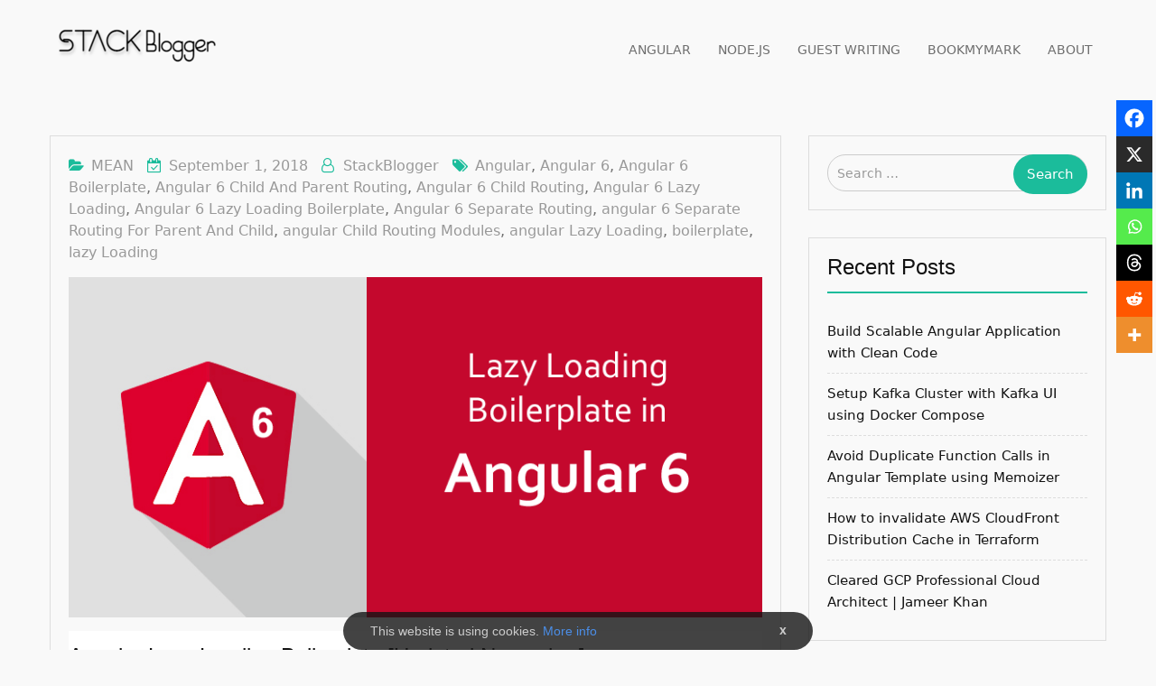

--- FILE ---
content_type: text/html; charset=UTF-8
request_url: https://stackblogger.com/angular-lazy-loading-boilerplate/
body_size: 24533
content:
<!DOCTYPE html> <html lang="en-US"><head>
	    <meta charset="UTF-8">
    <meta name="viewport" content="width=device-width, initial-scale=1">
    <link rel="profile" href="http://gmpg.org/xfn/11">
    <link rel="pingback" href="https://stackblogger.com/xmlrpc.php">
    <meta name='robots' content='index, follow, max-image-preview:large, max-snippet:-1, max-video-preview:-1' />

	<!-- This site is optimized with the Yoast SEO plugin v23.8 - https://yoast.com/wordpress/plugins/seo/ -->
	<title>Angular Lazy Loading Boilerplate [Updated November]</title>
<link rel='preload' href='https://stackblogger.com/wp-content/uploads/2021/09/screenshot-2021-09-23-at-6-30-.png' as='image' imagesrcset='' imagesizes='' />

	<meta name="description" content="Get a boilerplate on Angular to start implementing features. Angular boilerplate. Angular lazy loading. JavaScript framework. Work on Angular." />
	<link rel="canonical" href="https://stackblogger.com/angular-lazy-loading-boilerplate/" />
	<meta property="og:locale" content="en_US" />
	<meta property="og:type" content="article" />
	<meta property="og:title" content="Angular Lazy Loading Boilerplate [Updated November]" />
	<meta property="og:description" content="Get a boilerplate on Angular to start implementing features. Angular boilerplate. Angular lazy loading. JavaScript framework. Work on Angular." />
	<meta property="og:url" content="https://stackblogger.com/angular-lazy-loading-boilerplate/" />
	<meta property="og:site_name" content="StackBlogger" />
	<meta property="article:publisher" content="https://www.facebook.com/stackbloggerofficial" />
	<meta property="article:author" content="https://www.facebook.com/stackbloggerofficial" />
	<meta property="article:published_time" content="2018-09-01T04:28:52+00:00" />
	<meta property="article:modified_time" content="2021-11-12T06:58:54+00:00" />
	<meta property="og:image" content="https://stackblogger.com/wp-content/uploads/2018/09/lazy-loading-boilerplate.png" />
	<meta property="og:image:width" content="796" />
	<meta property="og:image:height" content="391" />
	<meta property="og:image:type" content="image/png" />
	<meta name="author" content="StackBlogger" />
	<meta name="twitter:card" content="summary_large_image" />
	<meta name="twitter:creator" content="@stack_blogger" />
	<meta name="twitter:site" content="@stack_blogger" />
	<script type="application/ld+json" class="yoast-schema-graph">{"@context":"https://schema.org","@graph":[{"@type":"Article","@id":"https://stackblogger.com/angular-lazy-loading-boilerplate/#article","isPartOf":{"@id":"https://stackblogger.com/angular-lazy-loading-boilerplate/"},"author":{"name":"StackBlogger","@id":"https://stackblogger.com/#/schema/person/5a95a2ba444926ff5068b7c689ae8425"},"headline":"Angular Lazy Loading Boilerplate [Updated November]","datePublished":"2018-09-01T04:28:52+00:00","dateModified":"2021-11-12T06:58:54+00:00","mainEntityOfPage":{"@id":"https://stackblogger.com/angular-lazy-loading-boilerplate/"},"wordCount":456,"commentCount":0,"publisher":{"@id":"https://stackblogger.com/#/schema/person/5a95a2ba444926ff5068b7c689ae8425"},"image":{"@id":"https://stackblogger.com/angular-lazy-loading-boilerplate/#primaryimage"},"thumbnailUrl":"https://stackblogger.com/wp-content/uploads/2018/09/lazy-loading-boilerplate.png","keywords":["angular","angular 6","angular 6 boilerplate","angular 6 child and parent routing","angular 6 child routing","angular 6 lazy loading","angular 6 lazy loading boilerplate","angular 6 separate routing","angular 6 separate routing for parent and child","angular child routing modules","angular lazy loading","boilerplate","lazy loading"],"articleSection":["MEAN"],"inLanguage":"en-US","potentialAction":[{"@type":"CommentAction","name":"Comment","target":["https://stackblogger.com/angular-lazy-loading-boilerplate/#respond"]}]},{"@type":"WebPage","@id":"https://stackblogger.com/angular-lazy-loading-boilerplate/","url":"https://stackblogger.com/angular-lazy-loading-boilerplate/","name":"Angular Lazy Loading Boilerplate [Updated November]","isPartOf":{"@id":"https://stackblogger.com/#website"},"primaryImageOfPage":{"@id":"https://stackblogger.com/angular-lazy-loading-boilerplate/#primaryimage"},"image":{"@id":"https://stackblogger.com/angular-lazy-loading-boilerplate/#primaryimage"},"thumbnailUrl":"https://stackblogger.com/wp-content/uploads/2018/09/lazy-loading-boilerplate.png","datePublished":"2018-09-01T04:28:52+00:00","dateModified":"2021-11-12T06:58:54+00:00","description":"Get a boilerplate on Angular to start implementing features. Angular boilerplate. Angular lazy loading. JavaScript framework. Work on Angular.","breadcrumb":{"@id":"https://stackblogger.com/angular-lazy-loading-boilerplate/#breadcrumb"},"inLanguage":"en-US","potentialAction":[{"@type":"ReadAction","target":["https://stackblogger.com/angular-lazy-loading-boilerplate/"]}]},{"@type":"ImageObject","inLanguage":"en-US","@id":"https://stackblogger.com/angular-lazy-loading-boilerplate/#primaryimage","url":"https://stackblogger.com/wp-content/uploads/2018/09/lazy-loading-boilerplate.png","contentUrl":"https://stackblogger.com/wp-content/uploads/2018/09/lazy-loading-boilerplate.png","width":796,"height":391},{"@type":"BreadcrumbList","@id":"https://stackblogger.com/angular-lazy-loading-boilerplate/#breadcrumb","itemListElement":[{"@type":"ListItem","position":1,"name":"Home","item":"https://stackblogger.com/"},{"@type":"ListItem","position":2,"name":"MEAN","item":"https://stackblogger.com/category/mean/"},{"@type":"ListItem","position":3,"name":"Angular Lazy Loading Boilerplate [Updated November]"}]},{"@type":"WebSite","@id":"https://stackblogger.com/#website","url":"https://stackblogger.com/","name":"StackBlogger","description":"A blog by programmer for programmers","publisher":{"@id":"https://stackblogger.com/#/schema/person/5a95a2ba444926ff5068b7c689ae8425"},"potentialAction":[{"@type":"SearchAction","target":{"@type":"EntryPoint","urlTemplate":"https://stackblogger.com/?s={search_term_string}"},"query-input":{"@type":"PropertyValueSpecification","valueRequired":true,"valueName":"search_term_string"}}],"inLanguage":"en-US"},{"@type":["Person","Organization"],"@id":"https://stackblogger.com/#/schema/person/5a95a2ba444926ff5068b7c689ae8425","name":"StackBlogger","image":{"@type":"ImageObject","inLanguage":"en-US","@id":"https://stackblogger.com/#/schema/person/image/","url":"https://stackblogger.com/wp-content/uploads/2021/09/Webp.net-resizeimage.jpg","contentUrl":"https://stackblogger.com/wp-content/uploads/2021/09/Webp.net-resizeimage.jpg","width":210,"height":210,"caption":"StackBlogger"},"logo":{"@id":"https://stackblogger.com/#/schema/person/image/"},"description":"I am Jameer Khan, a Full stack Developer working on various IT applications development. I write articles related to programming tips and tricks on my blog StackBlogger.","sameAs":["https://stackblogger.com","https://www.facebook.com/stackbloggerofficial","https://in.pinterest.com/stackblogger/","https://x.com/stack_blogger","https://www.tumblr.com/blog/view/stackblogger"],"url":"https://stackblogger.com/author/blogforcodes/"}]}</script>
	<!-- / Yoast SEO plugin. -->


<style id='kevinbatdorf-code-block-pro-style-inline-css' type='text/css'>.wp-block-kevinbatdorf-code-block-pro{direction:ltr!important;font-family:ui-monospace,SFMono-Regular,Menlo,Monaco,Consolas,monospace;-webkit-text-size-adjust:100%!important;box-sizing:border-box!important;position:relative!important}.wp-block-kevinbatdorf-code-block-pro *{box-sizing:border-box!important}.wp-block-kevinbatdorf-code-block-pro pre,.wp-block-kevinbatdorf-code-block-pro pre *{font-size:inherit!important;line-height:inherit!important}.wp-block-kevinbatdorf-code-block-pro:not(.code-block-pro-editor) pre{background-image:none!important;border:0!important;border-radius:0!important;border-style:none!important;border-width:0!important;color:inherit!important;font-family:inherit!important;margin:0!important;overflow:auto!important;overflow-wrap:normal!important;padding:16px 0 16px 16px!important;text-align:left!important;white-space:pre!important;--tw-shadow:0 0 #0000;--tw-shadow-colored:0 0 #0000;box-shadow:var(--tw-ring-offset-shadow,0 0 #0000),var(--tw-ring-shadow,0 0 #0000),var(--tw-shadow)!important}.wp-block-kevinbatdorf-code-block-pro.padding-disabled:not(.code-block-pro-editor) pre{padding:0!important}.wp-block-kevinbatdorf-code-block-pro.padding-bottom-disabled pre{padding-bottom:0!important}.wp-block-kevinbatdorf-code-block-pro:not(.code-block-pro-editor) pre code{background:none!important;background-color:transparent!important;border:0!important;border-radius:0!important;border-style:none!important;border-width:0!important;color:inherit!important;display:block!important;font-family:inherit!important;margin:0!important;overflow-wrap:normal!important;padding:0!important;text-align:left!important;white-space:pre!important;width:100%!important;--tw-shadow:0 0 #0000;--tw-shadow-colored:0 0 #0000;box-shadow:var(--tw-ring-offset-shadow,0 0 #0000),var(--tw-ring-shadow,0 0 #0000),var(--tw-shadow)!important}.wp-block-kevinbatdorf-code-block-pro:not(.code-block-pro-editor) pre code .line{display:inline-block!important;min-width:var(--cbp-block-width,100%)!important;vertical-align:top!important}.wp-block-kevinbatdorf-code-block-pro.cbp-has-line-numbers:not(.code-block-pro-editor) pre code .line{padding-left:calc(12px + var(--cbp-line-number-width, auto))!important}.wp-block-kevinbatdorf-code-block-pro.cbp-has-line-numbers:not(.code-block-pro-editor) pre code{counter-increment:step calc(var(--cbp-line-number-start, 1) - 1)!important;counter-reset:step!important}.wp-block-kevinbatdorf-code-block-pro pre code .line{position:relative!important}.wp-block-kevinbatdorf-code-block-pro:not(.code-block-pro-editor) pre code .line:before{content:""!important;display:inline-block!important}.wp-block-kevinbatdorf-code-block-pro.cbp-has-line-numbers:not(.code-block-pro-editor) pre code .line:not(.cbp-line-number-disabled):before{color:var(--cbp-line-number-color,#999)!important;content:counter(step)!important;counter-increment:step!important;left:0!important;opacity:.5!important;position:absolute!important;text-align:right!important;transition-duration:.5s!important;transition-property:opacity!important;transition-timing-function:cubic-bezier(.4,0,.2,1)!important;-webkit-user-select:none!important;-moz-user-select:none!important;user-select:none!important;width:var(--cbp-line-number-width,auto)!important}.wp-block-kevinbatdorf-code-block-pro.cbp-highlight-hover .line{min-height:var(--cbp-block-height,100%)!important}.wp-block-kevinbatdorf-code-block-pro .line.cbp-line-highlight .cbp-line-highlighter,.wp-block-kevinbatdorf-code-block-pro .line.cbp-no-blur:hover .cbp-line-highlighter,.wp-block-kevinbatdorf-code-block-pro.cbp-highlight-hover:not(.cbp-blur-enabled:not(.cbp-unblur-on-hover)) .line:hover .cbp-line-highlighter{background:var(--cbp-line-highlight-color,rgb(14 165 233/.2))!important;left:-16px!important;min-height:var(--cbp-block-height,100%)!important;min-width:calc(var(--cbp-block-width, 100%) + 16px)!important;pointer-events:none!important;position:absolute!important;top:0!important;width:100%!important}[data-code-block-pro-font-family="Code-Pro-Comic-Mono.ttf"].wp-block-kevinbatdorf-code-block-pro .line.cbp-line-highlight .cbp-line-highlighter,[data-code-block-pro-font-family="Code-Pro-Comic-Mono.ttf"].wp-block-kevinbatdorf-code-block-pro .line.cbp-no-blur:hover .cbp-line-highlighter,[data-code-block-pro-font-family="Code-Pro-Comic-Mono.ttf"].wp-block-kevinbatdorf-code-block-pro.cbp-highlight-hover:not(.cbp-blur-enabled:not(.cbp-unblur-on-hover)) .line:hover .cbp-line-highlighter{top:-.125rem!important}[data-code-block-pro-font-family=Code-Pro-Fira-Code].wp-block-kevinbatdorf-code-block-pro .line.cbp-line-highlight .cbp-line-highlighter,[data-code-block-pro-font-family=Code-Pro-Fira-Code].wp-block-kevinbatdorf-code-block-pro .line.cbp-no-blur:hover .cbp-line-highlighter,[data-code-block-pro-font-family=Code-Pro-Fira-Code].wp-block-kevinbatdorf-code-block-pro.cbp-highlight-hover:not(.cbp-blur-enabled:not(.cbp-unblur-on-hover)) .line:hover .cbp-line-highlighter{top:-1.5px!important}[data-code-block-pro-font-family="Code-Pro-Deja-Vu-Mono.ttf"].wp-block-kevinbatdorf-code-block-pro .line.cbp-line-highlight .cbp-line-highlighter,[data-code-block-pro-font-family="Code-Pro-Deja-Vu-Mono.ttf"].wp-block-kevinbatdorf-code-block-pro .line.cbp-no-blur:hover .cbp-line-highlighter,[data-code-block-pro-font-family="Code-Pro-Deja-Vu-Mono.ttf"].wp-block-kevinbatdorf-code-block-pro.cbp-highlight-hover:not(.cbp-blur-enabled:not(.cbp-unblur-on-hover)) .line:hover .cbp-line-highlighter,[data-code-block-pro-font-family=Code-Pro-Cozette].wp-block-kevinbatdorf-code-block-pro .line.cbp-line-highlight .cbp-line-highlighter,[data-code-block-pro-font-family=Code-Pro-Cozette].wp-block-kevinbatdorf-code-block-pro .line.cbp-no-blur:hover .cbp-line-highlighter,[data-code-block-pro-font-family=Code-Pro-Cozette].wp-block-kevinbatdorf-code-block-pro.cbp-highlight-hover:not(.cbp-blur-enabled:not(.cbp-unblur-on-hover)) .line:hover .cbp-line-highlighter{top:-1px!important}.wp-block-kevinbatdorf-code-block-pro:not(.code-block-pro-editor).padding-disabled pre .line.cbp-line-highlight:after{left:0!important;width:100%!important}.wp-block-kevinbatdorf-code-block-pro.cbp-blur-enabled pre .line:not(.cbp-no-blur){filter:blur(1px)!important;opacity:.4!important;pointer-events:none!important;transition-duration:.2s!important;transition-property:all!important;transition-timing-function:cubic-bezier(.4,0,.2,1)!important}.wp-block-kevinbatdorf-code-block-pro.cbp-blur-enabled.cbp-unblur-on-hover:hover pre .line:not(.cbp-no-blur){opacity:1!important;pointer-events:auto!important;--tw-blur: ;filter:var(--tw-blur) var(--tw-brightness) var(--tw-contrast) var(--tw-grayscale) var(--tw-hue-rotate) var(--tw-invert) var(--tw-saturate) var(--tw-sepia) var(--tw-drop-shadow)!important}.wp-block-kevinbatdorf-code-block-pro:not(.code-block-pro-editor) pre *{font-family:inherit!important}.cbp-see-more-simple-btn-hover{transition-property:none!important}.cbp-see-more-simple-btn-hover:hover{box-shadow:inset 0 0 100px 100px hsla(0,0%,100%,.1)!important}.code-block-pro-copy-button{border:0!important;border-style:none!important;border-width:0!important;cursor:pointer!important;left:auto!important;line-height:1!important;opacity:.1!important;padding:6px!important;position:absolute!important;right:0!important;top:0!important;transition-duration:.2s!important;transition-property:opacity!important;transition-timing-function:cubic-bezier(.4,0,.2,1)!important;z-index:10!important}.code-block-pro-copy-button:focus{opacity:.4!important}.code-block-pro-copy-button:not([data-has-text-button]){background:none!important;background-color:transparent!important}.wp-block-kevinbatdorf-code-block-pro.padding-disabled .code-block-pro-copy-button{padding:0!important}.wp-block-kevinbatdorf-code-block-pro:hover .code-block-pro-copy-button{opacity:.5!important}.wp-block-kevinbatdorf-code-block-pro .code-block-pro-copy-button:hover{opacity:.9!important}.code-block-pro-copy-button[data-has-text-button],.wp-block-kevinbatdorf-code-block-pro:hover .code-block-pro-copy-button[data-has-text-button]{opacity:1!important}.wp-block-kevinbatdorf-code-block-pro .code-block-pro-copy-button[data-has-text-button]:hover{opacity:.8!important}.code-block-pro-copy-button[data-has-text-button]{border-radius:.75rem!important;display:block!important;margin-right:.75rem!important;margin-top:.7rem!important;padding:.125rem .375rem!important}.code-block-pro-copy-button[data-inside-header-type=headlightsMuted],.code-block-pro-copy-button[data-inside-header-type^=headlights]{margin-top:.85rem!important}.code-block-pro-copy-button[data-inside-header-type=headlightsMutedAlt]{margin-top:.65rem!important}.code-block-pro-copy-button[data-inside-header-type=simpleString]{margin-top:.645rem!important}.code-block-pro-copy-button[data-inside-header-type=pillString]{margin-top:1rem!important}.code-block-pro-copy-button[data-inside-header-type=pillString] .cbp-btn-text{position:relative!important;top:1px!important}.cbp-btn-text{font-size:.75rem!important;line-height:1rem!important}.code-block-pro-copy-button .without-check{display:block!important}.code-block-pro-copy-button .with-check{display:none!important}.code-block-pro-copy-button.cbp-copying{opacity:1!important}.code-block-pro-copy-button.cbp-copying .without-check{display:none!important}.code-block-pro-copy-button.cbp-copying .with-check{display:block!important}.cbp-footer-link:hover{text-decoration-line:underline!important}@media print{.wp-block-kevinbatdorf-code-block-pro pre{max-height:none!important}.wp-block-kevinbatdorf-code-block-pro:not(#x) .line:before{background-color:transparent!important;color:inherit!important}.wp-block-kevinbatdorf-code-block-pro:not(#x) .cbp-line-highlighter,.wp-block-kevinbatdorf-code-block-pro:not(#x)>span{display:none!important}}</style>
<style id='classic-theme-styles-inline-css' type='text/css'>/*! This file is auto-generated */
.wp-block-button__link{color:#fff;background-color:#32373c;border-radius:9999px;box-shadow:none;text-decoration:none;padding:calc(.667em + 2px) calc(1.333em + 2px);font-size:1.125em}.wp-block-file__button{background:#32373c;color:#fff;text-decoration:none}</style>
<style id='global-styles-inline-css' type='text/css'>:root{--wp--preset--aspect-ratio--square: 1;--wp--preset--aspect-ratio--4-3: 4/3;--wp--preset--aspect-ratio--3-4: 3/4;--wp--preset--aspect-ratio--3-2: 3/2;--wp--preset--aspect-ratio--2-3: 2/3;--wp--preset--aspect-ratio--16-9: 16/9;--wp--preset--aspect-ratio--9-16: 9/16;--wp--preset--color--black: #000000;--wp--preset--color--cyan-bluish-gray: #abb8c3;--wp--preset--color--white: #ffffff;--wp--preset--color--pale-pink: #f78da7;--wp--preset--color--vivid-red: #cf2e2e;--wp--preset--color--luminous-vivid-orange: #ff6900;--wp--preset--color--luminous-vivid-amber: #fcb900;--wp--preset--color--light-green-cyan: #7bdcb5;--wp--preset--color--vivid-green-cyan: #00d084;--wp--preset--color--pale-cyan-blue: #8ed1fc;--wp--preset--color--vivid-cyan-blue: #0693e3;--wp--preset--color--vivid-purple: #9b51e0;--wp--preset--gradient--vivid-cyan-blue-to-vivid-purple: linear-gradient(135deg,rgba(6,147,227,1) 0%,rgb(155,81,224) 100%);--wp--preset--gradient--light-green-cyan-to-vivid-green-cyan: linear-gradient(135deg,rgb(122,220,180) 0%,rgb(0,208,130) 100%);--wp--preset--gradient--luminous-vivid-amber-to-luminous-vivid-orange: linear-gradient(135deg,rgba(252,185,0,1) 0%,rgba(255,105,0,1) 100%);--wp--preset--gradient--luminous-vivid-orange-to-vivid-red: linear-gradient(135deg,rgba(255,105,0,1) 0%,rgb(207,46,46) 100%);--wp--preset--gradient--very-light-gray-to-cyan-bluish-gray: linear-gradient(135deg,rgb(238,238,238) 0%,rgb(169,184,195) 100%);--wp--preset--gradient--cool-to-warm-spectrum: linear-gradient(135deg,rgb(74,234,220) 0%,rgb(151,120,209) 20%,rgb(207,42,186) 40%,rgb(238,44,130) 60%,rgb(251,105,98) 80%,rgb(254,248,76) 100%);--wp--preset--gradient--blush-light-purple: linear-gradient(135deg,rgb(255,206,236) 0%,rgb(152,150,240) 100%);--wp--preset--gradient--blush-bordeaux: linear-gradient(135deg,rgb(254,205,165) 0%,rgb(254,45,45) 50%,rgb(107,0,62) 100%);--wp--preset--gradient--luminous-dusk: linear-gradient(135deg,rgb(255,203,112) 0%,rgb(199,81,192) 50%,rgb(65,88,208) 100%);--wp--preset--gradient--pale-ocean: linear-gradient(135deg,rgb(255,245,203) 0%,rgb(182,227,212) 50%,rgb(51,167,181) 100%);--wp--preset--gradient--electric-grass: linear-gradient(135deg,rgb(202,248,128) 0%,rgb(113,206,126) 100%);--wp--preset--gradient--midnight: linear-gradient(135deg,rgb(2,3,129) 0%,rgb(40,116,252) 100%);--wp--preset--font-size--small: 13px;--wp--preset--font-size--medium: 20px;--wp--preset--font-size--large: 36px;--wp--preset--font-size--x-large: 42px;--wp--preset--spacing--20: 0.44rem;--wp--preset--spacing--30: 0.67rem;--wp--preset--spacing--40: 1rem;--wp--preset--spacing--50: 1.5rem;--wp--preset--spacing--60: 2.25rem;--wp--preset--spacing--70: 3.38rem;--wp--preset--spacing--80: 5.06rem;--wp--preset--shadow--natural: 6px 6px 9px rgba(0, 0, 0, 0.2);--wp--preset--shadow--deep: 12px 12px 50px rgba(0, 0, 0, 0.4);--wp--preset--shadow--sharp: 6px 6px 0px rgba(0, 0, 0, 0.2);--wp--preset--shadow--outlined: 6px 6px 0px -3px rgba(255, 255, 255, 1), 6px 6px rgba(0, 0, 0, 1);--wp--preset--shadow--crisp: 6px 6px 0px rgba(0, 0, 0, 1);}:where(.is-layout-flex){gap: 0.5em;}:where(.is-layout-grid){gap: 0.5em;}body .is-layout-flex{display: flex;}.is-layout-flex{flex-wrap: wrap;align-items: center;}.is-layout-flex > :is(*, div){margin: 0;}body .is-layout-grid{display: grid;}.is-layout-grid > :is(*, div){margin: 0;}:where(.wp-block-columns.is-layout-flex){gap: 2em;}:where(.wp-block-columns.is-layout-grid){gap: 2em;}:where(.wp-block-post-template.is-layout-flex){gap: 1.25em;}:where(.wp-block-post-template.is-layout-grid){gap: 1.25em;}.has-black-color{color: var(--wp--preset--color--black) !important;}.has-cyan-bluish-gray-color{color: var(--wp--preset--color--cyan-bluish-gray) !important;}.has-white-color{color: var(--wp--preset--color--white) !important;}.has-pale-pink-color{color: var(--wp--preset--color--pale-pink) !important;}.has-vivid-red-color{color: var(--wp--preset--color--vivid-red) !important;}.has-luminous-vivid-orange-color{color: var(--wp--preset--color--luminous-vivid-orange) !important;}.has-luminous-vivid-amber-color{color: var(--wp--preset--color--luminous-vivid-amber) !important;}.has-light-green-cyan-color{color: var(--wp--preset--color--light-green-cyan) !important;}.has-vivid-green-cyan-color{color: var(--wp--preset--color--vivid-green-cyan) !important;}.has-pale-cyan-blue-color{color: var(--wp--preset--color--pale-cyan-blue) !important;}.has-vivid-cyan-blue-color{color: var(--wp--preset--color--vivid-cyan-blue) !important;}.has-vivid-purple-color{color: var(--wp--preset--color--vivid-purple) !important;}.has-black-background-color{background-color: var(--wp--preset--color--black) !important;}.has-cyan-bluish-gray-background-color{background-color: var(--wp--preset--color--cyan-bluish-gray) !important;}.has-white-background-color{background-color: var(--wp--preset--color--white) !important;}.has-pale-pink-background-color{background-color: var(--wp--preset--color--pale-pink) !important;}.has-vivid-red-background-color{background-color: var(--wp--preset--color--vivid-red) !important;}.has-luminous-vivid-orange-background-color{background-color: var(--wp--preset--color--luminous-vivid-orange) !important;}.has-luminous-vivid-amber-background-color{background-color: var(--wp--preset--color--luminous-vivid-amber) !important;}.has-light-green-cyan-background-color{background-color: var(--wp--preset--color--light-green-cyan) !important;}.has-vivid-green-cyan-background-color{background-color: var(--wp--preset--color--vivid-green-cyan) !important;}.has-pale-cyan-blue-background-color{background-color: var(--wp--preset--color--pale-cyan-blue) !important;}.has-vivid-cyan-blue-background-color{background-color: var(--wp--preset--color--vivid-cyan-blue) !important;}.has-vivid-purple-background-color{background-color: var(--wp--preset--color--vivid-purple) !important;}.has-black-border-color{border-color: var(--wp--preset--color--black) !important;}.has-cyan-bluish-gray-border-color{border-color: var(--wp--preset--color--cyan-bluish-gray) !important;}.has-white-border-color{border-color: var(--wp--preset--color--white) !important;}.has-pale-pink-border-color{border-color: var(--wp--preset--color--pale-pink) !important;}.has-vivid-red-border-color{border-color: var(--wp--preset--color--vivid-red) !important;}.has-luminous-vivid-orange-border-color{border-color: var(--wp--preset--color--luminous-vivid-orange) !important;}.has-luminous-vivid-amber-border-color{border-color: var(--wp--preset--color--luminous-vivid-amber) !important;}.has-light-green-cyan-border-color{border-color: var(--wp--preset--color--light-green-cyan) !important;}.has-vivid-green-cyan-border-color{border-color: var(--wp--preset--color--vivid-green-cyan) !important;}.has-pale-cyan-blue-border-color{border-color: var(--wp--preset--color--pale-cyan-blue) !important;}.has-vivid-cyan-blue-border-color{border-color: var(--wp--preset--color--vivid-cyan-blue) !important;}.has-vivid-purple-border-color{border-color: var(--wp--preset--color--vivid-purple) !important;}.has-vivid-cyan-blue-to-vivid-purple-gradient-background{background: var(--wp--preset--gradient--vivid-cyan-blue-to-vivid-purple) !important;}.has-light-green-cyan-to-vivid-green-cyan-gradient-background{background: var(--wp--preset--gradient--light-green-cyan-to-vivid-green-cyan) !important;}.has-luminous-vivid-amber-to-luminous-vivid-orange-gradient-background{background: var(--wp--preset--gradient--luminous-vivid-amber-to-luminous-vivid-orange) !important;}.has-luminous-vivid-orange-to-vivid-red-gradient-background{background: var(--wp--preset--gradient--luminous-vivid-orange-to-vivid-red) !important;}.has-very-light-gray-to-cyan-bluish-gray-gradient-background{background: var(--wp--preset--gradient--very-light-gray-to-cyan-bluish-gray) !important;}.has-cool-to-warm-spectrum-gradient-background{background: var(--wp--preset--gradient--cool-to-warm-spectrum) !important;}.has-blush-light-purple-gradient-background{background: var(--wp--preset--gradient--blush-light-purple) !important;}.has-blush-bordeaux-gradient-background{background: var(--wp--preset--gradient--blush-bordeaux) !important;}.has-luminous-dusk-gradient-background{background: var(--wp--preset--gradient--luminous-dusk) !important;}.has-pale-ocean-gradient-background{background: var(--wp--preset--gradient--pale-ocean) !important;}.has-electric-grass-gradient-background{background: var(--wp--preset--gradient--electric-grass) !important;}.has-midnight-gradient-background{background: var(--wp--preset--gradient--midnight) !important;}.has-small-font-size{font-size: var(--wp--preset--font-size--small) !important;}.has-medium-font-size{font-size: var(--wp--preset--font-size--medium) !important;}.has-large-font-size{font-size: var(--wp--preset--font-size--large) !important;}.has-x-large-font-size{font-size: var(--wp--preset--font-size--x-large) !important;}
:where(.wp-block-post-template.is-layout-flex){gap: 1.25em;}:where(.wp-block-post-template.is-layout-grid){gap: 1.25em;}
:where(.wp-block-columns.is-layout-flex){gap: 2em;}:where(.wp-block-columns.is-layout-grid){gap: 2em;}
:root :where(.wp-block-pullquote){font-size: 1.5em;line-height: 1.6;}</style>

<style class='flying-press-used-css' original-href='https://stackblogger.com/wp-content/cache/flying-press/21b0f7f79b15.meanmenu.css'>.mean-container .mean-bar{float:left;position:absolute;width:100%;z-index:999999;left:0}.mean-container a.meanmenu-reveal{color:#1e435a;cursor:pointer;display:block;font-size:1px;font-weight:700;height:20px;line-height:20px;padding:20px 15px;position:absolute;right:0;text-decoration:none;text-indent:-9999em;top:0;width:27px}.mean-container a.meanmenu-reveal span{background:#fff;display:block;height:1px;margin-top:8px}a.meanmenu-reveal.meanclose{color:#fff}.mean-container .mean-nav{background:#2c4450;float:left;margin-top:60px;position:relative;width:100%;z-index:9999999}.mean-container .mean-nav ul{padding:0;margin:0;width:100%;list-style-type:none}.mean-container .mean-nav ul li{float:left;margin:0;position:relative;width:100%}.mean-container .mean-nav ul li a{display:block;float:left;width:90%;padding:1em 5%;margin:0;text-align:left;color:#fff;border-bottom:1px solid #383838;border-bottom:1px solid rgb(255 255 255 / .5);text-decoration:none;font-family:'Lato',Open Sans,sans-serif}.mean-container .mean-nav ul li li a{width:80%;padding:1em 10%;border-bottom:1px solid #f1f1f1;border-bottom:1px solid rgb(255 255 255 / .25);opacity:.75;filter:alpha(opacity=75);text-shadow:none!important;visibility:visible}.mean-container .mean-nav ul li.mean-last a{border-bottom:none;margin-bottom:0}.mean-container .mean-nav ul li li li a{width:70%;padding:1em 15%}.mean-container .mean-nav ul li li li li a{width:60%;padding:1em 20%}.mean-container .mean-nav ul li li li li li a{width:50%;padding:1em 25%}.mean-container .mean-nav ul li a:hover{background:#252525;background:rgb(255 255 255 / .1)}.mean-container .mean-nav ul li a.mean-expand{width:26px;height:26px;border:none!important;padding:12px!important;text-align:center;position:absolute;right:0;top:0;z-index:2;font-weight:700}.mean-container .mean-nav ul li a.mean-expand:hover{background:none}.mean-container .mean-push{float:left;width:100%;padding:0;margin:0;clear:both}.mean-container .mean-bar,.mean-container .mean-bar *{-webkit-box-sizing:content-box;-moz-box-sizing:content-box;box-sizing:content-box}.mean-container a.meanmenu-reveal span:first-child{margin:0}</style>
<link rel='stylesheet' id='jquery-meanmenu-css' href='https://stackblogger.com/wp-content/cache/flying-press/21b0f7f79b15.meanmenu.css' type='text/css' media="print"  onload="this.onload=null;this.rel='stylesheet';this.media='all';"/>
<style class='flying-press-used-css' original-href='https://stackblogger.com/wp-content/cache/flying-press/13b1b6672b8c.slick.css'>.slick-slider{position:relative;display:block;box-sizing:border-box;-webkit-user-select:none;-moz-user-select:none;-ms-user-select:none;user-select:none;-webkit-touch-callout:none;-khtml-user-select:none;-ms-touch-action:pan-y;touch-action:pan-y;-webkit-tap-highlight-color:#fff0}.slick-list:focus{outline:none}.slick-slider .slick-track,.slick-slider .slick-list{-webkit-transform:translate3d(0,0,0);-moz-transform:translate3d(0,0,0);-ms-transform:translate3d(0,0,0);-o-transform:translate3d(0,0,0);transform:translate3d(0,0,0)}.slick-loading .slick-track{visibility:hidden}.slick-slide{display:none;float:left;height:100%;min-height:1px}[dir='rtl'] .slick-slide{float:right}.slick-slide img{display:block}.slick-slide.slick-loading img{display:none}.slick-slide.dragging img{pointer-events:none}.slick-initialized .slick-slide{display:block}.slick-loading .slick-slide{visibility:hidden}.slick-vertical .slick-slide{display:block;height:auto;border:1px solid #fff0}.slick-arrow.slick-hidden{display:none}</style>
<link rel='stylesheet' id='jquery-slick-css' href='https://stackblogger.com/wp-content/cache/flying-press/13b1b6672b8c.slick.css' type='text/css' media="print"  onload="this.onload=null;this.rel='stylesheet';this.media='all';"/>
<style class='flying-press-used-css' original-href='https://stackblogger.com/wp-content/cache/flying-press/269550530cc1.font-awesome.min.css'>/*!
 *  Font Awesome 4.7.0 by @davegandy - http://fontawesome.io - @fontawesome
 *  License - http://fontawesome.io/license (Font: SIL OFL 1.1, CSS: MIT License)
 */@font-face{font-display:swap;font-family:'FontAwesome';src:url(https://stackblogger.com/wp-content/themes/business-point/assets/third-party/font-awesome/fonts/fontawesome-webfont.eot?v=4.7.0);src:url('https://stackblogger.com/wp-content/themes/business-point/assets/third-party/font-awesome/fonts/fontawesome-webfont.eot#iefix&v=4.7.0') format('embedded-opentype'),url(https://stackblogger.com/wp-content/themes/business-point/assets/third-party/font-awesome/fonts/fontawesome-webfont.woff2?v=4.7.0) format('woff2'),url(https://stackblogger.com/wp-content/themes/business-point/assets/third-party/font-awesome/fonts/fontawesome-webfont.woff?v=4.7.0) format('woff'),url(https://stackblogger.com/wp-content/themes/business-point/assets/third-party/font-awesome/fonts/fontawesome-webfont.ttf?v=4.7.0) format('truetype'),url('https://stackblogger.com/wp-content/themes/business-point/assets/third-party/font-awesome/fonts/fontawesome-webfont.svg?v=4.7.0#fontawesomeregular') format('svg');font-weight:400;font-style:normal}.fa{display:inline-block;font:normal normal normal 14px/1 FontAwesome;font-size:inherit;text-rendering:auto;-webkit-font-smoothing:antialiased;-moz-osx-font-smoothing:grayscale}@-webkit-keyframes fa-spin{0%{-webkit-transform:rotate(0deg);transform:rotate(0deg)}100%{-webkit-transform:rotate(359deg);transform:rotate(359deg)}}@keyframes fa-spin{0%{-webkit-transform:rotate(0deg);transform:rotate(0deg)}100%{-webkit-transform:rotate(359deg);transform:rotate(359deg)}}.fa-angle-up:before{content:"\f106"}.sr-only-focusable:active,.sr-only-focusable:focus{position:static;width:auto;height:auto;margin:0;overflow:visible;clip:auto}</style>
<link rel='stylesheet' id='font-awesome-css' href='https://stackblogger.com/wp-content/cache/flying-press/269550530cc1.font-awesome.min.css' type='text/css' media="print"  onload="this.onload=null;this.rel='stylesheet';this.media='all';"/>
<style class='flying-press-used-css' original-href='https://stackblogger.com/wp-content/cache/flying-press/b7a3a394c213.style.css'>html{font-family:sans-serif;-webkit-text-size-adjust:100%;-ms-text-size-adjust:100%}body{margin:0}article,aside,details,figcaption,figure,footer,header,main,menu,nav,section,summary{display:block}a{background-color:#fff0}a:active,a:hover{outline:0}b,strong{font-weight:700}h1{font-size:2em;margin:.67em 0}small{font-size:80%}img{border:0}svg:not(:root){overflow:hidden}pre{overflow:auto}code,kbd,pre,samp{font-family:monospace,monospace;font-size:1em}button,input,optgroup,select,textarea{color:inherit;font:inherit;margin:0}button,html input[type="button"],input[type="reset"],input[type="submit"]{-webkit-appearance:button;cursor:pointer}button::-moz-focus-inner,input::-moz-focus-inner{border:0;padding:0}input{line-height:normal}input[type="checkbox"],input[type="radio"]{box-sizing:border-box;padding:0}input[type="number"]::-webkit-inner-spin-button,input[type="number"]::-webkit-outer-spin-button{height:auto}input[type="search"]{-webkit-appearance:textfield;box-sizing:content-box}input[type="search"]::-webkit-search-cancel-button,input[type="search"]::-webkit-search-decoration{-webkit-appearance:none}textarea{overflow:auto}button,input,select,textarea{color:#404040;font-size:14px;line-height:1.5}body{background-color:#fff;color:#6e6e6e;font-size:15px;line-height:24px;margin:0;font-family:"Open Sans",sans-serif}h1,h2,h3,h4,h5,h6,p{margin:0 0 15px 0}h1,h2,h3,h4,h5,h6{color:#121212;font-family:"Open Sans",sans-serif;font-weight:600}h1{font-size:28px}h2{font-size:24px}h3{font-size:20px}dfn,cite,em,i{font-style:italic}pre{background:#eee;font-family:"Courier 10 Pitch",Courier,monospace;font-size:15px;font-size:.9375rem;line-height:1.6;margin-bottom:1.6em;max-width:100%;overflow:auto;padding:1.6em}code,kbd,tt,var{font-family:Monaco,Consolas,"Andale Mono","DejaVu Sans Mono",monospace;font-size:15px;font-size:.9375rem}code{padding:2px 4px;font-family:monospace,monospace;font-size:1em;background-color:#fbfbfb;border-radius:4px;border:1px solid #eee}html{box-sizing:border-box}*,*::before,*::after{box-sizing:inherit}ul,ol{margin:0 0 1.5em 3em}ul{list-style:disc}li>ul,li>ol{margin-bottom:0;margin-left:1.5em}ul,ol{margin:0 0 .5em 1em;padding:0}img{height:auto;max-width:100%}button,.comment-reply-link,input[type="button"],input[type="reset"],input[type="submit"]{background:#1bbc9b none repeat scroll 0 0;border:medium none;color:#fff;font-size:15px;line-height:1.5;padding:5px 15px}button:hover,.comment-reply-link,input[type="button"]:hover,input[type="reset"]:hover,input[type="submit"]:hover{background-color:#1bbc9b}button:focus,input[type="button"]:focus,input[type="reset"]:focus,input[type="submit"]:focus,button:active,input[type="button"]:active,input[type="reset"]:active,input[type="submit"]:active{border-color:#aaa #bbb #bbb;box-shadow:inset 0 -1px 0 rgb(255 255 255 / .5),inset 0 2px 5px rgb(0 0 0 / .15);outline:none}input,input[type="text"],input[type="email"],input[type="url"],input[type="password"],input[type="search"],textarea,select{color:#666;border:1px solid #ccc;border-radius:25px}input[type="text"]:focus,input[type="email"]:focus,input[type="url"]:focus,input[type="password"]:focus,input[type="search"]:focus,textarea:focus{color:#111;outline:none}input,input[type="text"],input[type="email"],input[type="url"],input[type="password"],input[type="search"]{padding:6px 0 6px 9px;-webkit-appearance:none;-webkit-border-radius:25px}textarea{padding:10px 20px;width:100%;border-radius:15px;-webkit-border-radius:15px}button,input[type="button"],input[type="reset"],input[type="submit"]{border-radius:50px}input[type="search"]{border-radius:0;border-top-left-radius:50px;border-bottom-left-radius:50px}input[type="search"]+button[type="submit"]{border-radius:0;border-top-right-radius:50px;border-bottom-right-radius:50px}a{color:#1bbc9b;text-decoration:inherit}a:visited{color:#1bbc9b}a:hover,a:focus,a:active{color:#1bbc9b}a:focus{outline:inherit}a:hover,a:active{outline:0}#main-nav{display:block;float:right;transition:all 0.5s ease-in-out 0s;width:auto}.main-navigation ul{display:block;margin:0;padding:0}.main-navigation ul ul{background-color:#fff;box-shadow:0 1px 2px;left:-9999px;margin:0;min-width:200px;opacity:0;position:absolute;top:65px;transition:opacity 0.4s ease-in-out 0s;z-index:-9999}.main-navigation ul ul ul{left:100%;top:0}.main-navigation li{position:relative;display:inline-block;margin-bottom:0;float:left}.main-navigation ul>li:hover>ul{opacity:1;left:0;z-index:9999}.main-navigation ul ul ul ul{display:none}.main-navigation ul ul ul li:hover>ul{display:block}.main-navigation ul ul li:hover>ul{opacity:1;left:100%}.main-navigation li li{float:none;display:block}.main-navigation ul li li:first-child>a{border-left:none}.main-navigation ul li a{color:#6e6e6e;display:block;font-size:14px;font-weight:400;padding:23px 15px;position:relative;z-index:99;text-transform:uppercase}.main-navigation ul li.current-menu-item a,.main-navigation ul li a:hover{color:#1bbc9b}@media(min-width:1051px){.main-navigation ul.menu>li.current-menu-item>a{position:relative}.main-navigation ul.menu>li>a:after{content:'';position:absolute;height:1px;background-color:#1bbc9b;left:50%;transform:translateX(-50%);width:0;bottom:0;transition:all 0.5s}.main-navigation ul.menu>li>a:hover:after{width:100%;transition:all 0.3s}}.main-navigation ul ul a{border-bottom:1px solid #ddd;border-left:medium none;border-right:medium none;box-shadow:0 1px 1px rgb(255 255 255 / .18) inset;font-size:14px;height:auto;padding:9px 15px;text-align:left;width:100%}.site-main .comment-navigation,.site-main .posts-navigation,.site-main .post-navigation{margin:0 0 1.5em;overflow:hidden}.comment-navigation .nav-previous,.posts-navigation .nav-previous,.post-navigation .nav-previous,.comment-navigation .nav-next,.posts-navigation .nav-next,.post-navigation .nav-next,#infinite-handle span{float:left;padding:0;width:auto;line-height:1.5}.comment-navigation .nav-previous,.posts-navigation .nav-previous,.post-navigation .nav-previous{float:left}.comment-navigation .nav-next,.posts-navigation .nav-next,.post-navigation .nav-next{float:right}.comment-navigation .nav-previous a::before,.posts-navigation .nav-previous a::before,.post-navigation .nav-previous a::before{content:"\f100";display:inline-block;font-family:FontAwesome;margin-right:10px;color:#121212}.comment-navigation .nav-next a::after,.posts-navigation .nav-next a::after,.post-navigation .nav-next a::after{content:"\f101";display:inline-block;font-family:FontAwesome;margin-left:10px;color:#121212}.comment-navigation .nav-next a,.comment-navigation .nav-previous a,.nav-links .nav-previous a,.nav-links .nav-next a{background:#fff0;color:#121212;border:0;padding:14px 0;border-radius:3px;line-height:1.1;display:block;font-size:18px}.nav-links .nav-previous a:hover,.nav-links .nav-next a:hover{background:#fff0;color:#1bbc9b}.comment-navigation .nav-next a:hover:after,.comment-navigation .nav-previous a:hover:before,.nav-links .nav-previous a:hover:before,.nav-links .nav-next a:hover:after{color:#1bbc9b}.nav-links{border-top:medium none;margin-bottom:20px;padding:20px 0;overflow:hidden}.screen-reader-text{clip:rect(1px,1px,1px,1px);position:absolute!important;height:1px;width:1px;overflow:hidden}.screen-reader-text:focus{background-color:#f1f1f1;border-radius:3px;box-shadow:0 0 2px 2px rgb(0 0 0 / .6);clip:auto!important;color:#21759b;display:block;font-size:14px;font-size:.875rem;font-weight:700;height:auto;left:5px;line-height:normal;padding:15px 23px 14px;text-decoration:none;top:5px;width:auto;z-index:100000}.alignnone{clear:both;margin-left:auto;margin-right:auto;margin-bottom:1.5em;margin-top:1.5em}.clear-fix::before,.clear-fix::after,.entry-content::before,.entry-content::after,.comment-content::before,.comment-content::after,.site-header::before,.site-header::after,.site-content::before,.site-content::after,.site-footer::before,.site-footer::after,#home-page-widget-area::after,#home-page-widget-area::before,#featured-slider::after,#featured-slider::before{content:"";display:table}.clear-fix::after,.entry-content::after,.comment-content::after,.site-header::after,.site-content::after,.site-footer::after{clear:both}.widget{margin:30px 0 0}.widget:first-child{margin:0}.hentry{margin:0 0 1.5em}.updated:not(.published){display:none}.single .byline,.group-blog .byline{display:inline}.page-content,.entry-content,.entry-summary{margin:1.5em 0 0}.entry-meta>span,.entry-footer>span,.single-post-meta>span{margin:0 10px 0 0}.entry-meta>span a,.single-post-meta>span a,.entry-footer>span a{color:#686868;font-style:italic}.page-content,.entry-content,.entry-summary{margin:15px 0 0}.entry-meta>span::before,.entry-footer>span::before,.single-post-meta>span::before{display:inline-block;font-family:FontAwesome;height:15px;margin-right:8px;content:"";color:#1bbc9b}.entry-footer span{margin-right:15px}.entry-footer span.author.vcard{margin-right:0}.entry-footer>.cat-links::before{content:"\f07c"}.entry-footer .tags-links::before{content:"\f02c"}#respond{clear:both;display:block;float:left;width:97%}#commentform label{display:inline-block}.comments-area form#commentform p{float:left;width:33.33%}.comments-area form#commentform p.comment-form-cookies-consent,.comments-area #commentform p.comment-notes,.comments-area #commentform p.comment-form-comment{width:100%}.comments-area form#commentform p.comment-form-cookies-consent input[type="checkbox"]{margin-right:10px;margin-top:6px;float:left}.comment-form{margin:0 -15px}.comments-area form#commentform p.logged-in-as,.comments-area form#commentform p{padding:0 15px}.comment-form-author input,.comment-form-email input,.comment-form-url input{width:100%}.comment-form-author,.comment-form-email,.comment-form-url{width:33.33%;float:left}.comment-respond label{display:block;font-weight:400}#commentform label{display:inline-block}#commentform input[type="submit"]{padding:14px 45px;border-radius:50px;line-height:1.1;border:1px solid #1bbc9b}#commentform input[type="submit"]:hover{background:#fff0;color:#1bbc9b}#page{position:relative;margin:0 auto;overflow:hidden}.container{width:1200px;margin:0 auto;padding-left:15px;padding-right:15px}.inner-wrapper{margin-left:-15px;margin-right:-15px}.custom-logo-link,.site-logo-link,#site-identity{float:left;margin-right:15px}.custom-logo-link,.site-logo-link{max-width:300px}.site-info a{color:#fff}.site-header{position:relative}#masthead{float:left;z-index:999;padding:20px 0;position:relative;width:100%;-webkit-transition:0.5s ease-in-out;-moz-transition:0.5s ease-in-out;-o-transition:0.5s ease-in-out;transition:0.5s ease-in-out}.site-branding{float:left;margin-right:30px}.search-form input.search-field{background:#f9f9f9;padding:10px 9% 10px 10px;width:100%;height:auto;box-sizing:border-box}.search-form input.search-field:focus{background:#ebffff}.search-submit{border-radius:0;padding:7.3px 20px;position:absolute;right:0;top:0;height:44px}.search-form{position:relative}#featured-slider,#main-slider .cycle-slide img{float:left;width:100%}.overlay-enabled .cycle-slide{position:relative}.overlay-enabled .cycle-slide:before{background:rgb(0 0 0 / .45);content:"";position:absolute;height:100%;width:100%;top:0;left:0}#main-slider.cycle-slide{background-position:center;background-size:cover;overflow:hidden;position:relative;display:table;width:100%;z-index:5;padding-top:130px;padding-bottom:130px}#main-slider .cycle-slide .cycle-caption{opacity:0;display:table-cell;vertical-align:middle;width:100%;text-align:left}#main-slider .cycle-slide .cycle-caption .caption-wrap{width:100%;text-align:center}#main-slider .cycle-slide .cycle-caption .caption-wrap p{margin-bottom:0;font-size:15px}#main-slider .cycle-slide.cycle-slide-active .cycle-caption{opacity:1}#main-slider .cycle-slide .cycle-caption .caption-wrap .button{margin-top:25px}#primary{width:70%;padding-left:15px;padding-right:15px;float:left}#content{padding:40px 0 40px 0;clear:both}#primary article{float:left;width:100%}.entry-title{padding-bottom:15px}.sidebar{width:30%;padding-left:15px;padding-right:15px}.sidebar .widget-title{padding-bottom:15px}#sidebar-primary{float:right}.sidebar .widget{padding:20px;border:1px solid #ddd;margin:0 0 30px}.widget-area .widget::after,.widget-area .widget::before{clear:both;content:"";display:table}.widget-area ul{list-style:outside none none;padding:0;margin:0}.widget-area ul ul{border-bottom:none;padding-bottom:0}.widget-area ul li{padding-bottom:5px;padding-left:20px;padding-top:5px;position:relative}.sidebar a{color:#121212}.widget-area ul ul ul ul ul>li{padding-left:0}.widget-area ul ul ul ul ul>li::before{left:-20px}.sidebar .search-form input.search-field{padding:12px 4% 11px 10px;width:100%;margin:0;height:auto;box-sizing:border-box;line-height:1;border-radius:50px;-webkit-appearance:none;-webkit-border-radius:50px}.sidebar .search-field{float:left;margin-right:5px;width:57%}.sidebar .widget-title,.entry-title{border-bottom:3px double;padding-bottom:15px}#colophon{background-color:#303133;clear:both;color:#fff;padding:27px 0;text-align:center}#colophon a{color:#fff}#colophon a:hover{color:#ccc}#colophon .copyright{margin-bottom:5px}.copyright{float:left}.site-info{float:right}#colophon .copyright{margin-bottom:0}.widget-area ul li::before{top:1px}#colophon .copyright,#colophon .copyright span,#colophon .copyright a,#colophon .site-info,#colophon .site-info a{color:#6e6e6e;font-size:15px;line-height:1}.scrollup{background-color:#1bbc9b;border-radius:0;bottom:50px;color:#fff;display:none;float:right;line-height:1.2;padding:1px 10px 4px;position:fixed;right:32px;text-align:center;z-index:99999;transition:all 0.5s ease-in-out 0s;-webkit-transform:rotate(45deg);-ms-transform:rotate(45deg);transform:rotate(45deg)}.scrollup:hover{background-color:#1bbc9b}.scrollup i{font-size:38px;color:#fff;-webkit-transform:rotate(-45deg);-ms-transform:rotate(-45deg);transform:rotate(-45deg)}.pt-testimonials .pt-testimonial-item:focus{outline:none}.slick-dots li.slick-active button{background:#fff;height:14px;width:14px;border:5px solid #1bbc9b}#primary .post,#primary .page,#primary .post .entry-head,#primary .page .entry-head,.single #primary .post .content-wrap,.single #primary .post .content-wrap .content-wrap-inner{float:left;width:100%}#primary .post .content-wrap,#primary .post .content-wrap .content-wrap-inner,#primary .page .content-wrap,#primary .page .content-wrap .content-wrap-inner{float:none}#primary .post .content-wrap .content-wrap-inner,#primary .page .content-wrap .content-wrap-inner{background:#fff}#primary .post,#primary .page{margin-bottom:40px;padding:20px;border:1px solid #ddd}#primary .post .entry-title,#primary .page .entry-title{font-size:25px;letter-spacing:0;border-bottom:0;padding-bottom:0;font-weight:400;margin-bottom:15px}#primary .post .entry-title a,#primary .page .entry-title a{color:#303133;line-height:1.2}#primary .post .entry-title:hover a,#primary .page .entry-title:hover a{color:#1bbc9b}.single #primary .post .entry-title{font-size:24px;margin:10px 0}#primary .post .entry-meta,#primary .post .entry-content,#primary .post .entry-footer{font-size:14px}#primary .post .entry-footer{margin-bottom:15px}#primary .post .entry-content p{line-height:1.7}#primary .post .featured-thumb,#primary .post .featured-thumb a,#primary .page .featured-thumb,#primary .page .featured-thumb a,.search-results #primary article .featured-thumb,.search-results #primary article .featured-thumb a{float:left;line-height:1}#primary .post .featured-thumb img,#primary .page .featured-thumb img,.search-results #primary article .featured-thumb img{float:left;margin-bottom:15px;margin-right:20px}.single #primary .post .featured-thumb img{margin-right:0}#primary .post .content-wrap{background:#fff;text-align:left}#primary .post .featured-thumb,.search-results #primary article .featured-thumb{float:left}#primary .entry-footer .posted-on::before{content:"\f274"}#primary .entry-footer a{color:#999;font-style:normal;text-transform:capitalize}#sidebar-primary .widget .widget-title,#primary .page-header .page-title{border-bottom:0;padding-top:0;padding-left:0;padding-bottom:15px;margin-bottom:20px;position:relative;display:block;width:100%;font-weight:400;border-bottom:2px solid #1bbc9b;line-height:1}#sidebar-primary .widget .widget-title{font-size:24px}#sidebar-primary .widget ul li{padding:10px 0;border-bottom:1px dashed #ddd}#sidebar-primary .widget ul li:last-child{border-bottom:0}.post-navigation,.post-navigation .nav-links,.post-navigation .nav-previous,.post-navigation .nav-next{float:left;width:100%}.post-navigation .nav-previous,.post-navigation .nav-next,.post-navigation .nav-previous:hover,.post-navigation .nav-next:hover{background:#fff0;width:50%}.post-navigation .nav-previous{padding-left:0;text-align:left}.post-navigation .nav-next{padding-right:0;text-align:right;float:right}.post-navigation .nav-previous a,.post-navigation .nav-next a{color:#121212}.post-navigation .nav-previous:hover a,.post-navigation .nav-next:hover a,.post-navigation .nav-previous:hover:before,.post-navigation .nav-next:hover:after{color:#1bbc9b}.post-navigation .nav-previous:before,.post-navigation .nav-next:after{color:#1bbc9b}#primary .entry-footer .byline::before{content:"\f2c0";margin-right:5px}.post-navigation,.post-navigation .nav-links,.pagination{float:left;width:100%}.post-navigation .nav-links .nav-previous{float:left}.post-navigation .nav-links .nav-next{float:right}.mean-container .mean-bar{background:#fff0;box-shadow:none;z-index:999}.mean-container a.meanmenu-reveal span{background:#1bbc9b}.mean-container .mean-nav ul li a{background:#1bbc9b}.mean-container a.meanmenu-reveal{color:#1bbc9b;top:-3px}.mean-container .mean-nav{margin-top:78px}.mean-container .mean-nav ul li a{text-shadow:none}.mean-container .mean-nav ul li a.mean-expand{z-index:999}.mean-container .mean-nav ul li a{color:#fff!important;width:100%}@media only screen and (max-width:1260px){.site-layout-boxed #page,.container{width:97%}.sidebar .search-form input.search-field{height:auto;margin:0;width:100%}.sidebar input[type="submit"]{display:block;float:left}.comments-area form#commentform p{float:left;width:100%}#comments input{width:100%}#comments input#submit{width:auto}.comments-area form#commentform p.comment-form-cookies-consent input[type="checkbox"]{width:auto}.comments-area form#commentform p.comment-form-cookies-consent label{display:block}}@media screen and (max-width:1170px){#primary .post .featured-thumb{max-width:90%}}@media screen and (max-width:1050px){#main-nav{display:none}#main-nav{display:none}.mean-container .main-navigation ul li.menu-item-has-children>a::after,.mean-container .main-navigation ul li.page_item_has_children>a::after{display:none}.mean-container .mean-nav{overflow:hidden}.main-navigation ul li ul{position:relative;top:0;left:0!important;opacity:1}.mean-container .mean-nav ul li a.mean-expand{z-index:99999999;height:52px;width:52px;line-height:52px;color:#fff!important;background:#fff0;box-shadow:none;padding:0!important;border-left:1px solid rgb(255 255 255 / .5)!important}.mean-container .mean-nav ul li a.mean-expand.mean-clicked,.mean-container .mean-nav ul li a.mean-expand.mean-clicked:hover,.mean-container .mean-nav ul li a.mean-expand:hover{background:#fff0}.mean-container .main-navigation ul li.menu-item-has-children>a,.mean-container .main-navigation ul li.page_item_has_children>a{padding-right:40px}.mean-container .mean-nav ul li li a{width:100%;opacity:1}.mean-container .mean-nav ul li li li a{width:100%}.mean-container .main-navigation ul li.menu-item-has-children ul.sub-menu li a{color:#fff}.mean-container .mean-nav ul li a:hover{background:#1bbc9b}}@media only screen and (max-width:1023px){h1{font-size:22px}h2{font-size:20px}h3{font-size:18px}#sidebar-primary .widget .widget-title{font-size:20px}.inner-wrapper{margin-left:-15px;margin-right:-15px}#primary,.sidebar,#colophon,#featured-clients{padding-left:15px;padding-right:15px}#main-slider .cycle-slide{width:100%}.main-navigation ul ul{top:40px}.main-navigation ul ul a{padding-bottom:5px;padding-top:5px}}@media screen and (max-width:991px){#primary .post .content-wrap{position:static;width:100%;top:unset;transform:none}#primary .post .featured-thumb{max-width:100%}#primary .post .content-wrap,.search-results #primary article .content-wrap .content-wrap-inner{float:left;padding-top:15px}#primary .post .featured-thumb,#primary .post .featured-thumb img,#primary .post .featured-thumb a{width:100%;float:left;line-height:1}.sidebar form.search-form input[type="submit"],.search-no-results .sidebar form.search-form input[type="submit"]{width:100%;position:relative}}@media only screen and (max-width:900px){body{padding-top:0}.site-logo-link,.custom-logo-link{float:left;margin-right:15px;max-width:inherit}.site-branding{position:relative;z-index:99999999}}@media screen and (max-width:850px){.post-navigation .nav-previous,.post-navigation .nav-next{width:100%}.post-navigation .nav-previous a,.post-navigation .nav-next a{float:left}}@media only screen and (max-width:767px){h1{font-size:22px}h2{font-size:20px}h3{font-size:18px}#sidebar-primary .widget .widget-title{font-size:20px}.container{width:90%;padding:0 15px}#featured-slider,#footer-widgets,#colophon{margin-left:0;margin-right:0}.site-branding{text-align:left}.site-content{padding-top:15px}#main-slider .cycle-slide .cycle-caption .caption-wrap .button{margin-top:5px;padding:10px 20px}#featured-content,#featured-content,#content{clear:both;padding-top:20px}#primary,#sidebar-primary,#sidebar-secondary{width:100%;clear:both;float:none}#sidebar-primary{margin-top:30px}.widget{margin:15px 0 0}#colophon .copyright,#colophon .site-info{clear:both;text-align:center;width:100%}#colophon .copyright{margin-bottom:5px}.post-navigation .nav-links .nav-next,.post-navigation .nav-links .nav-previous{float:left;width:100%;margin:5px 0}.post-navigation .nav-links .nav-next a,.post-navigation .nav-links .nav-previous a{float:left}}@media screen and (max-width:640px){.top-left span{display:inline-block;width:100%}}@media only screen and (max-width:550px){.business_point_widget_latest_news .latest-news-widget .latest-news-item,.business_point_widget_latest_news .small-items-wrap.layout-style-two .latest-news-item{width:100%}#primary .post .entry-title{font-size:18px}#primary .post .entry-footer span{float:left;width:100%;margin-bottom:10px}#primary .post .entry-footer span.author{float:none;width:auto;margin-bottom:0}}@media only screen and (max-width:479px){.custom-logo-link,.site-logo-link,#site-identity{display:block;float:none;margin-right:0;text-align:center;width:100%;max-width:inherit}.search-form input.search-field{width:76%}#primary .post .content-wrap{padding:0}}@media screen and (max-width:350px){#home-page-widget-area .widget-title{font-size:22px}}@media(min-width:992px){.sidebar .search-form input.search-field{padding-right:90px}}.sidebar .search-form input.search-field{line-height:initial}@media only screen and (min-width:768px){.entry-content>*.aligncenter,.entry-summary>*.aligncenter{margin-left:0;margin-right:0}}.site-content{overflow:hidden}@media only screen and (min-width:768px){.global-layout-no-sidebar .entry-content>*.alignwide,.global-layout-no-sidebar .entry-summary>*.alignwide{width:100%;max-width:100%}}@media (min-width:768px){.global-layout-no-sidebar .entry-content>*.alignfull,.global-layout-no-sidebar #primary ul.wp-block-gallery.alignful{margin-top:calc(2 * 20px);margin-bottom:calc(2 * 20px);max-width:1000%}}div#sticky-wrapper{float:left;width:100%;position:relative;z-index:99999}.sticky-wrapper.is-sticky .site-header,.site-header{background-color:#fff}@media only screen and (max-width:1050px){.site-branding{position:relative;z-index:99999999}}</style>
<link rel='stylesheet' id='business-point-style-css' href='https://stackblogger.com/wp-content/cache/flying-press/b7a3a394c213.style.css' type='text/css' media="print"  onload="this.onload=null;this.rel='stylesheet';this.media='all';"/>
<style class='flying-press-used-css' original-href='https://stackblogger.com/wp-content/cache/flying-press/d462ea6d23cd.sassy-social-share-public.css'>div.heateor_sss_sharing_ul a:link,div.heateor_sss_sharing_ul a:focus{text-decoration:none;background:transparent!important}.heateor_sss_login_container img,.heateor_sss_sharing_container img{cursor:pointer;margin:2px;border:none}.heateor_sss_share_count,.heateor_sss_vertical_sharing{-webkit-box-sizing:content-box!important;-moz-box-sizing:content-box!important}div.heateor_sss_follow_ul,div.heateor_sss_sharing_ul{padding-left:0!important;margin:1px 0!important}.heateor_sss_square_count{display:none;text-align:center;font-weight:bolder;font-family:sans-serif;font-style:normal;font-size:.6em;visibility:hidden}div.heateor_sss_follow_ul a,div.heateor_sss_horizontal_sharing div.heateor_sss_sharing_ul a{float:left;padding:0!important;list-style:none!important;border:none!important;margin:2px}div.heateor_sss_follow_ul a:before,div.heateor_sss_sharing_ul a:before{content:none!important}.heateor_sss_vertical_sharing{background:0 0;-webkit-box-shadow:0 1px 4px 1px rgb(0 0 0 / .1);box-shadow:0 1px 4px 1px rgb(0 0 0 / .1);position:fixed;overflow:visible;z-index:10000000;display:block;padding:10px;border-radius:4px;opacity:1;box-sizing:content-box!important}div.heateor_sss_horizontal_sharing li{width:auto}.heateor_sss_sharing_container a{padding:0!important;box-shadow:none!important;border:none!important}.heateorSssClear{clear:both}@media screen and (max-width:783px){#heateor_sss_sharing_more_providers{width:80%;left:60%;margin-left:-50%;text-shadow:none!important}}@media screen and (max-width:752px){#heateor_sss_sharing_more_content .all-services ul li{width:32.1%}}@media screen and (max-width:590px){#heateor_sss_sharing_more_content .all-services ul li{width:48.1%}}@media screen and (max-width:413px){#heateor_sss_sharing_more_content .all-services ul li{width:100%}}div.heateor_sss_bottom_sharing{margin-bottom:0}div.heateor_sss_sharing_container a:before,div.heateor_sss_follow_icons_container a:before{content:none}@media screen and (max-width:783px)#heateor_sss_sharing_more_providers .filter input.search{border:1px solid #ccc;width:92.8%}div.heateor_sss_follow_icons_container svg,div.heateor_sss_sharing_container svg{width:100%;height:100%}</style>
<link rel='stylesheet' id='heateor_sss_frontend_css-css' href='https://stackblogger.com/wp-content/cache/flying-press/d462ea6d23cd.sassy-social-share-public.css' type='text/css' media="print"  onload="this.onload=null;this.rel='stylesheet';this.media='all';"/>
<style id='heateor_sss_frontend_css-inline-css' type='text/css'>.heateor_sss_button_instagram span.heateor_sss_svg,a.heateor_sss_instagram span.heateor_sss_svg{background:radial-gradient(circle at 30% 107%,#fdf497 0,#fdf497 5%,#fd5949 45%,#d6249f 60%,#285aeb 90%)}.heateor_sss_horizontal_sharing .heateor_sss_svg,.heateor_sss_standard_follow_icons_container .heateor_sss_svg{color:#fff;border-width:0px;border-style:solid;border-color:transparent}.heateor_sss_horizontal_sharing .heateorSssTCBackground{color:#666}.heateor_sss_horizontal_sharing span.heateor_sss_svg:hover,.heateor_sss_standard_follow_icons_container span.heateor_sss_svg:hover{border-color:transparent;}.heateor_sss_vertical_sharing span.heateor_sss_svg,.heateor_sss_floating_follow_icons_container span.heateor_sss_svg{color:#fff;border-width:0px;border-style:solid;border-color:transparent;}.heateor_sss_vertical_sharing .heateorSssTCBackground{color:#666;}.heateor_sss_vertical_sharing span.heateor_sss_svg:hover,.heateor_sss_floating_follow_icons_container span.heateor_sss_svg:hover{border-color:transparent;}div.heateor_sss_horizontal_sharing .heateor_sss_square_count{display: block}div.heateor_sss_vertical_sharing svg{height:70%;margin-top:6px}div.heateor_sss_vertical_sharing .heateor_sss_square_count{line-height:15.2px;}@media screen and (max-width:783px) {.heateor_sss_vertical_sharing{display:none!important}}div.heateor_sss_mobile_footer{display:none;}@media screen and (max-width:783px){div.heateor_sss_bottom_sharing .heateorSssTCBackground{background-color:white}div.heateor_sss_bottom_sharing{width:100%!important;left:0!important;}div.heateor_sss_bottom_sharing a{width:14.285714285714% !important;}div.heateor_sss_bottom_sharing .heateor_sss_svg{width: 100% !important;}div.heateor_sss_bottom_sharing div.heateorSssTotalShareCount{font-size:1em!important;line-height:28px!important}div.heateor_sss_bottom_sharing div.heateorSssTotalShareText{font-size:.7em!important;line-height:0px!important}div.heateor_sss_mobile_footer{display:block;height:40px;}.heateor_sss_bottom_sharing{padding:0!important;display:block!important;width:auto!important;bottom:-2px!important;top: auto!important;}.heateor_sss_bottom_sharing .heateor_sss_square_count{line-height:inherit;}.heateor_sss_bottom_sharing .heateorSssSharingArrow{display:none;}.heateor_sss_bottom_sharing .heateorSssTCBackground{margin-right:1.1em!important}}</style>
<script type="text/javascript" src="https://stackblogger.com/wp-includes/js/jquery/jquery.min.js?ver=826eb77e86b0" id="jquery-core-js" defer></script>

<!-- Google tag (gtag.js) snippet added by Site Kit -->

<!-- Google Analytics snippet added by Site Kit -->
<script type="text/javascript" id="google_gtagjs-js" defer data-src="https://www.googletagmanager.com/gtag/js?id=GT-PL95XWM"></script>
<script type="text/javascript" id="google_gtagjs-js-after" src="data:text/javascript,%2F%2A%20%3C%21%5BCDATA%5B%20%2A%2F%0Awindow.dataLayer%20%3D%20window.dataLayer%20%7C%7C%20%5B%5D%3Bfunction%20gtag%28%29%7BdataLayer.push%28arguments%29%3B%7D%0Agtag%28%22set%22%2C%22linker%22%2C%7B%22domains%22%3A%5B%22stackblogger.com%22%5D%7D%29%3B%0Agtag%28%22js%22%2C%20new%20Date%28%29%29%3B%0Agtag%28%22set%22%2C%20%22developer_id.dZTNiMT%22%2C%20true%29%3B%0Agtag%28%22config%22%2C%20%22GT-PL95XWM%22%29%3B%0A%20window._googlesitekit%20%3D%20window._googlesitekit%20%7C%7C%20%7B%7D%3B%20window._googlesitekit.throttledEvents%20%3D%20%5B%5D%3B%20window._googlesitekit.gtagEvent%20%3D%20%28name%2C%20data%29%20%3D%3E%20%7B%20var%20key%20%3D%20JSON.stringify%28%20%7B%20name%2C%20data%20%7D%20%29%3B%20if%20%28%20%21%21%20window._googlesitekit.throttledEvents%5B%20key%20%5D%20%29%20%7B%20return%3B%20%7D%20window._googlesitekit.throttledEvents%5B%20key%20%5D%20%3D%20true%3B%20setTimeout%28%20%28%29%20%3D%3E%20%7B%20delete%20window._googlesitekit.throttledEvents%5B%20key%20%5D%3B%20%7D%2C%205%20%29%3B%20gtag%28%20%22event%22%2C%20name%2C%20%7B%20...data%2C%20event_source%3A%20%22site-kit%22%20%7D%20%29%3B%20%7D%20%0A%2F%2A%20%5D%5D%3E%20%2A%2F" defer></script>

<!-- End Google tag (gtag.js) snippet added by Site Kit -->
<link rel="https://api.w.org/" href="https://stackblogger.com/wp-json/" /><link rel="alternate" title="JSON" type="application/json" href="https://stackblogger.com/wp-json/wp/v2/posts/225" /><link rel="EditURI" type="application/rsd+xml" title="RSD" href="https://stackblogger.com/xmlrpc.php?rsd" />
<meta name="generator" content="WordPress 6.6.2" />
<link rel='shortlink' href='https://stackblogger.com/?p=225' />
<meta name="generator" content="Site Kit by Google 1.139.0" /><link rel="pingback" href="https://stackblogger.com/xmlrpc.php"><style type="text/css" id="custom-background-css">body.custom-background { background-color: #f9f9f9; }</style>
	<link rel="icon" href="https://stackblogger.com/wp-content/uploads/2021/09/Webp.net-resizeimage.png" sizes="32x32" />
<link rel="icon" href="https://stackblogger.com/wp-content/uploads/2021/09/Webp.net-resizeimage.png" sizes="192x192" />
<link rel="apple-touch-icon" href="https://stackblogger.com/wp-content/uploads/2021/09/Webp.net-resizeimage.png" />
<meta name="msapplication-TileImage" content="https://stackblogger.com/wp-content/uploads/2021/09/Webp.net-resizeimage.png" />
		<style type="text/css" id="wp-custom-css">/*
You can add your own CSS here.

Click the help icon above to learn more.
*/

body {
	font-family: Verdana,Geneva,Tahoma,sans-serif;
}

code {
	background-color: #379be514;
	padding-top: 0px;
	padding-bottom: 1px;
	padding-left: 5px;
	padding-right: 5px;
}

#breadcrumbs {
    background: #1bbc9b;
    padding: 30px 0;
    color: #fff;
}

#breadcrumbs {
    float: left;
    width: 97%;
		margin-left: 15px;
}

#breadcrumbs a {
	color: white;
}

#breadcrumbs span {
    padding-left: 8px;
}

.home p#breadcrumbs {
  display: none;
}

#block-5{
		background: linear-gradient( 
156deg,#252d4a,#aa278c 51%,#ffc08c);
    color: white;
	}
	@keyframes blinkingBackground{
		0%		{ color: #10c018;}
		25%		{ color: #1056c0;}
		50%		{ color: #ef0a1a;}
		75%		{ color: #254878;}
		100%	{ color: #04a1d5;}
	}

@keyframes blinkingButton{
		0%		{ background-color: #10c018;}
		25%		{ background-color: #1056c0;}
		50%		{ background-color: #ef0a1a;}
		75%		{ background-color: #254878;}
		100%	        { background-color: #04a1d5;}
	}

#custom-lead-form {
	text-align: center;
}

#custom-lead-form label, #reach-out-label {
	float: left;
	text-align: left;
}

#reach-out-label {
	margin-bottom: 13px;
}

input#custom-lead-email {
    margin-top: 13px;
    margin-bottom: 13px;
}

#custom-lead-send {
	padding-top: 11px;
  padding-bottom: 11px;
	animation: blinkingButton 2s infinite;
}

.wp-block-separator {
	border: 1px;
}

figcaption {
	font-size: 13px;
  white-space: pre-wrap;
  min-width: 1px;
  text-align: center;
	margin-top: 0px;
}

ul, ol {
    margin: 0 0 0.5em 3em;
}

.custom-button {
	background: #1bbc9b;
  color: #fff !important;
  display: inline-block;
  padding: 14px 45px;
  font-size: 15px;
  border: 1px solid #1bbc9b;
  border-radius: 3px;
  line-height: 1.1;
}

a.comment-reply-link {
    color: white;
}

.emaillist input {
	width: 100%;
}

#container{
	background-image: linear-gradient(to top, rgba(205, 156, 242, 0.40) 0%, rgba(246, 255, 255, 0.71) 100%);
	box-shadow: 0 15px 30px 1px rgba(128, 128, 128, 0.31);
	text-align: center;
	border-radius: 5px;
	margin: 3em auto;
	height: 233px;
	width: 480px;
	padding: 1em;
	bottom: 0;
	right: 0;
	left: 0;
	top: 0;	
}

@media only screen and (max-width : 767px) {
  #container{
		width: 100%;
	}
}

#container h2 {
    -webkit-text-fill-color: transparent;
    -webkit-background-clip: text;
	background-repeat: no-repeat;
	background-attachment: fixed;
	background-size:cover;
	letter-spacing: 2px;
	font-size: 3.5em;
	margin: 0;
}
#container p {
	font-family: 'Farsan', cursive;
	margin: 3px 0 1.5em 0;
	font-size: 1.5em;
	color: #7d7d7d;
}

#container input {
/* 	background: rgba(255, 13, 254, 0.90); */
	width: 210px;
	text-align: center;
	border-radius: 7px;
	background: #eee;
	padding: 1em 2em;
	outline: none;
	border: none;
	color: #222;
	transition: 0.3s linear;
}
::placeholder{color: #999;}
#container input:focus {background: rgba(0, 0, 333, 0.10);}

#container button {
	background-image: linear-gradient(to left, rgba(255, 146, 202, 0.75) 0%, rgba(145, 149, 251, 0.86) 100%);
	box-shadow: 0 9px 25px -5px #df91fb;
	font-family: 'Abel', sans-serif;
	padding: 0.5em 1.9em;
	margin: 2.3em 0 0 0;
	border-radius: 7px;
	font-size: 1.4em;
	cursor: pointer;
	color: #FFFFFF;
	font-size: 1em;
	outline: none;
	border: none;
	transition: 0.3s linear;

}
#container button:hover{transform: translatey(2px);}
#container button:active{transform: translatey(5px);}

@media only screen and (min-width : 768px) {
	li#menu-item-1789 a {
			margin-top: 13px;
			border: none;
			padding: 10px;
			padding-left: 15px;
			padding-right: 16px;
			background-image: linear-gradient(to left,rgba(255,146,202,.75) 0%,rgba(145,149,251,.86) 100%);
			color: white;
			border-radius: 24px;
	}
}

table {
	margin: 0;
}

.single #primary .post .entry-title {
	line-height: 2.2rem;
}

.sb-popup-affiliate-holder .sb-popup-content {
	height: 527px !important;
}

.sb-popup-affiliate-holder .lower-part ul li:before {
	top: 0.81rem !important;
}

.header-link {
	margin: 0 6px;
  text-decoration: none;
  -webkit-user-select: none;
  -moz-user-select: none;
  -ms-user-select: none;
  user-select: none;
  visibility: hidden;
  display: inline-flex;
  vertical-align: middle;
	color: #6e6e6e;
}

.content-wrap h2:hover .header-link {
    visibility: visible;
}

h2 {
	font-size: 23px;
}

blockquote {
	background: aliceblue;
  padding: 16px 20px;
}

.jameer-image img {
	border-radius: 150px !important;
}

#primary .post .entry-meta, #primary .post .entry-content, #primary .post .entry-footer{
	font-size: 16px;
}

.sticky-wrapper.is-sticky .site-header, .site-header {
    background-color: #f9f9f9;
}</style>
		
<style id='flying-press-system-font'>body{font-family:-apple-system,system-ui,BlinkMacSystemFont,'Segoe UI',Roboto,Oxygen,Ubuntu,Cantarell,'Fira Sans','Droid Sans','Helvetica Neue',sans-serif!important;}code{font-family:Menlo,Consolas,Monaco,Liberation Mono,Lucida Console,monospace!important;}</style>
</head>

<body class="post-template-default single single-post postid-225 single-format-standard custom-background wp-custom-logo group-blog global-layout-right-sidebar">
	<div id="page" class="site">
		<div class="sticky-wrapper" id="sticky-wrapper"><header id="masthead" class="site-header main-navigation-holder" role="banner"><div class="container">        <div class="head-wrap">
        	<div class="site-branding">
        		<a href="https://stackblogger.com/" class="custom-logo-link" rel="home"><img width="199" height="53" src="https://stackblogger.com/wp-content/uploads/2021/09/screenshot-2021-09-23-at-6-30-.png" class="custom-logo" alt="StackBlogger" decoding="async"  loading="eager" fetchpriority="high"/></a>        	</div><!-- .site-branding -->

            <div id="main-nav" class="clear-fix">
                <nav id="site-navigation" class="main-navigation" role="navigation">
                    <div class="wrap-menu-content">
        				<div class="menu-home-container"><ul id="primary-menu" class="menu"><li id="menu-item-4323" class="menu-item menu-item-type-taxonomy menu-item-object-category menu-item-4323"><a href="https://stackblogger.com/category/angular/">Angular</a></li>
<li id="menu-item-4326" class="menu-item menu-item-type-taxonomy menu-item-object-category menu-item-4326"><a href="https://stackblogger.com/category/node-js/">Node.Js</a></li>
<li id="menu-item-4360" class="menu-item menu-item-type-post_type menu-item-object-page menu-item-4360"><a href="https://stackblogger.com/guest-writing/">Guest Writing</a></li>
<li id="menu-item-4325" class="menu-item menu-item-type-custom menu-item-object-custom menu-item-4325"><a href="https://bookmymark.com">BookMyMark</a></li>
<li id="menu-item-514" class="menu-item menu-item-type-post_type menu-item-object-page menu-item-514"><a href="https://stackblogger.com/about-us/">About</a></li>
</ul></div>                    </div><!-- .menu-content -->
                </nav><!-- #site-navigation -->
            </div> <!-- #main-nav -->
        </div>
        </div><!-- .container --></header><!-- #masthead --></div><!-- .sticky-wrapper --><div id="content" class="site-content"><div class="container"><div class="inner-wrapper">
	<div id="primary" class="content-area">
		<main id="main" class="site-main" role="main">

		
<article id="post-225" class="post-225 post type-post status-publish format-standard has-post-thumbnail hentry category-mean tag-angular-articles tag-angular-6 tag-angular-6-boilerplate tag-angular-6-child-and-parent-routing tag-angular-6-child-routing tag-angular-6-lazy-loading tag-angular-6-lazy-loading-boilerplate tag-angular-6-separate-routing tag-angular-6-separate-routing-for-parent-and-child tag-angular-child-routing-modules tag-angular-lazy-loading tag-boilerplate tag-lazy-loading">

	<div class="entry-head">
		<div class="entry-footer">
			<span class="cat-links"><a href="https://stackblogger.com/category/mean/" rel="category tag">MEAN</a></span><span class="posted-on"><a href="https://stackblogger.com/angular-lazy-loading-boilerplate/" rel="bookmark"><time class="entry-date published" datetime="2018-09-01T09:58:52+05:30">September 1, 2018</time><time class="updated" datetime="2021-11-12T12:28:54+05:30">November 12, 2021</time></a></span><span class="byline"> <span class="author vcard"><a class="url fn n" href="https://stackblogger.com/author/blogforcodes/">StackBlogger</a></span></span><span class="tags-links"><a href="https://stackblogger.com/tag/angular-articles/" rel="tag">angular</a>, <a href="https://stackblogger.com/tag/angular-6/" rel="tag">angular 6</a>, <a href="https://stackblogger.com/tag/angular-6-boilerplate/" rel="tag">angular 6 boilerplate</a>, <a href="https://stackblogger.com/tag/angular-6-child-and-parent-routing/" rel="tag">angular 6 child and parent routing</a>, <a href="https://stackblogger.com/tag/angular-6-child-routing/" rel="tag">angular 6 child routing</a>, <a href="https://stackblogger.com/tag/angular-6-lazy-loading/" rel="tag">angular 6 lazy loading</a>, <a href="https://stackblogger.com/tag/angular-6-lazy-loading-boilerplate/" rel="tag">angular 6 lazy loading boilerplate</a>, <a href="https://stackblogger.com/tag/angular-6-separate-routing/" rel="tag">angular 6 separate routing</a>, <a href="https://stackblogger.com/tag/angular-6-separate-routing-for-parent-and-child/" rel="tag">angular 6 separate routing for parent and child</a>, <a href="https://stackblogger.com/tag/angular-child-routing-modules/" rel="tag">angular child routing modules</a>, <a href="https://stackblogger.com/tag/angular-lazy-loading/" rel="tag">angular lazy loading</a>, <a href="https://stackblogger.com/tag/boilerplate/" rel="tag">boilerplate</a>, <a href="https://stackblogger.com/tag/lazy-loading/" rel="tag">lazy loading</a></span>		</div>

					<div class="featured-thumb">
				<img width="796" height="391" src="https://stackblogger.com/wp-content/uploads/2018/09/lazy-loading-boilerplate.png" class="attachment-post-thumbnail size-post-thumbnail wp-post-image" alt="" decoding="async" fetchpriority="low" srcset="https://stackblogger.com/wp-content/uploads/2018/09/lazy-loading-boilerplate.png 796w, https://stackblogger.com/wp-content/uploads/2018/09/lazy-loading-boilerplate-300x147.png 300w, https://stackblogger.com/wp-content/uploads/2018/09/lazy-loading-boilerplate-768x377.png 768w" sizes="auto"  loading="lazy"/>			</div>
			</div>

	<div class="content-wrap">
		<div class="content-wrap-inner">
			
			<header class="entry-header">
				<h1 class="entry-title">Angular Lazy Loading Boilerplate [Updated November]</h1>			</header><!-- .entry-header -->

			<div class="entry-content">
				<p>Developers always look for a boilerplate which can reduce their initial project setup time and efforts. Being a developer, I always search for basic boilerplates in Angular. I found the Angular boilerplate very helpful. It has a command to generate lazy loading boilerplate with routing module.</p>
<p>Angular is a JavaScript framework and it is very lightweight in performance and has many great features for programmers. Angular is continuously developing its new versions.</p>
<p>Let&#8217;s build a lazy loading boilerplate with routing module in angular:</p>
<h2>Generate Angular boilerplate</h2>
<p>Its time to generate the boilerplate. Run below command-</p>
<pre class="lang:default decode:true ">ng new lazy-loading --routing</pre>
<p>The project with routing module is created and you will see the output like this-</p>
<p><img decoding="async" class="alignnone size-full wp-image-229" src="http://blog.enginesoft.in/wp-content/uploads/2018/08/2018-08-31_1237.png" alt="lazy loading="lazy" boilerplate in angular 6" width="979" height="512" srcset="https://stackblogger.com/wp-content/uploads/2018/08/2018-08-31_1237.png 979w, https://stackblogger.com/wp-content/uploads/2018/08/2018-08-31_1237-300x157.png 300w, https://stackblogger.com/wp-content/uploads/2018/08/2018-08-31_1237-768x402.png 768w" sizes="(max-width: 979px) 100vw, 979px"  fetchpriority="low"/></p>
<h2>Generate child modules with routing</h2>
<p>Now generate child pages with routing modules. <strong>Please notice there is <code>--routing</code> parameter is appended in the command.</strong> That parameter is used to create routing of each child module that will be is used for lazy loading. If you don&#8217;t append the <code>--routing</code> parameter in command, it will not generate routing of each child module and hence, it will not be lazy loading.</p>
<p>Run these commands one by one to generate modules-</p>
<pre class="lang:default decode:true">ng g m home --routing</pre>
<pre class="lang:default decode:true">ng g m login --routing</pre>
<pre class="lang:default decode:true">ng g m signup --routing</pre>
<p>The output of above commands will look like this-</p>
<p><img decoding="async" class="alignnone size-full wp-image-232" src="http://blog.enginesoft.in/wp-content/uploads/2018/08/2018-08-31_1912.png" alt="lazy loading="lazy" boilerplate in angular 6" width="979" height="512" srcset="https://stackblogger.com/wp-content/uploads/2018/08/2018-08-31_1912.png 979w, https://stackblogger.com/wp-content/uploads/2018/08/2018-08-31_1912-300x157.png 300w, https://stackblogger.com/wp-content/uploads/2018/08/2018-08-31_1912-768x402.png 768w" sizes="(max-width: 979px) 100vw, 979px"  fetchpriority="low"/></p>
<h2>Generate components for each child</h2>
<p>In above step, we have generated child modules with routing. Now we need to generate components for each module. Run below commands one by one to generate components-</p>
<pre class="lang:default decode:true ">ng g c home</pre>
<pre class="lang:default decode:true ">ng g c login</pre>
<pre class="lang:default decode:true ">ng g c signup</pre>
<p>The output will end up like this-</p>
<p><img loading="lazy" decoding="async" class="alignnone size-full wp-image-233" src="http://blog.enginesoft.in/wp-content/uploads/2018/08/2018-08-31_1914.png" alt="lazy loading boilerplate in angular 6" width="979" height="512" srcset="https://stackblogger.com/wp-content/uploads/2018/08/2018-08-31_1914.png 979w, https://stackblogger.com/wp-content/uploads/2018/08/2018-08-31_1914-300x157.png 300w, https://stackblogger.com/wp-content/uploads/2018/08/2018-08-31_1914-768x402.png 768w" sizes="(max-width: 979px) 100vw, 979px"  fetchpriority="low"/></p>
<p>We have now generated modules with routing and their components.</p>
<h2>Setup child routing</h2>
<p>Now its time to setup the child routing in child modules.</p>
<p>Open child routing files and add the following lines of code.</p>
<h3><code>home-routing.module.ts</code></h3>
<pre class="lang:default decode:true ">import { NgModule } from '@angular/core';
import { Routes, RouterModule } from '@angular/router';

import { HomeComponent } from './home.component';

const routes: Routes = [{
	path: '', component: HomeComponent
}];

@NgModule({
  imports: [RouterModule.forChild(routes)],
  exports: [RouterModule]
})
export class HomeRoutingModule { }
</pre>
<h3><code>login-routing.module.ts</code></h3>
<pre class="lang:default decode:true ">import { NgModule } from '@angular/core';
import { Routes, RouterModule } from '@angular/router';

import { LoginComponent } from './login.component';

const routes: Routes = [{
	path: '', component: LoginComponent
}];

@NgModule({
  imports: [RouterModule.forChild(routes)],
  exports: [RouterModule]
})
export class LoginRoutingModule { }
</pre>
<h3><code>signup-routing.module.ts</code></h3>
<pre class="lang:default decode:true ">import { NgModule } from '@angular/core';
import { Routes, RouterModule } from '@angular/router';

import { SignupComponent } from './signup.component';

const routes: Routes = [{
	path: '', component: SignupComponent
}];

@NgModule({
  imports: [RouterModule.forChild(routes)],
  exports: [RouterModule]
})
export class SignupRoutingModule { }
</pre>
<p>Now we have done setup of child routing.</p>
<h2>Setup routing in main module</h2>
<p>We need to setup the routing in parent routing module ie. <code>app-routing.module.ts</code> file</p>
<p>Open <code>app-routing.module.ts</code> file and paste below code in that-</p>
<pre class="lang:default decode:true ">import { NgModule } from '@angular/core';
import { Routes, RouterModule } from '@angular/router';

const routes: Routes = [
  { path: '', loadChildren: './home/home.module#HomeModule' },
  { path: 'login', loadChildren: './login/login.module#LoginModule' },
  { path: 'signup', loadChildren: './signup/signup.module#SignupModule' }
];

@NgModule({
  imports: [RouterModule.forRoot(routes)],
  exports: [RouterModule]
})
export class AppRoutingModule { }
</pre>
<p>Parent routing is now setup.</p>
<h2>Remove html from <code>app.component.html</code> file</h2>
<p>Open <code>app.component.html</code> file in editor and remove all the HTML and paste the following code in that-</p>
<pre class="lang:default decode:true ">&lt;router-outlet&gt;&lt;/router-outlet&gt;
</pre>
<h2>Its time to run the project</h2>
<p>Run the project using command <code>ng server --open</code> and wait for it to open page on browser. The project will start running on browser with routing functionality.</p>
<p>Test the routing using below links-</p>
<p>Home page- <a href="http://localhost:4200" target="_blank" rel="noopener">http://localhost:4200</a></p>
<p>Login page- <a href="http://localhost:4200/login" target="_blank" rel="noopener">http://localhost:4200/login</a></p>
<p>Signup page- <a href="http://localhost:4200/signup" target="_blank" rel="noopener">http://localhost:4200/signup</a></p>
<p><img loading="lazy" decoding="async" class="alignnone size-full wp-image-234" src="http://blog.enginesoft.in/wp-content/uploads/2018/08/2018-08-31_1932.png" alt="lazy loading boilerplate in angular 6" width="979" height="512" srcset="https://stackblogger.com/wp-content/uploads/2018/08/2018-08-31_1932.png 979w, https://stackblogger.com/wp-content/uploads/2018/08/2018-08-31_1932-300x157.png 300w, https://stackblogger.com/wp-content/uploads/2018/08/2018-08-31_1932-768x402.png 768w" sizes="(max-width: 979px) 100vw, 979px"  fetchpriority="low"/></p>
<p>You will see the page with routing on browser-</p>
<p><img loading="lazy" decoding="async" class="alignnone size-full wp-image-236" src="http://blog.enginesoft.in/wp-content/uploads/2018/08/2018-08-31_1934.png" alt="lazy loading boilerplate in angular 6" width="614" height="328" srcset="https://stackblogger.com/wp-content/uploads/2018/08/2018-08-31_1934.png 614w, https://stackblogger.com/wp-content/uploads/2018/08/2018-08-31_1934-300x160.png 300w" sizes="(max-width: 614px) 100vw, 614px"  fetchpriority="low"/></p>
<p>Download the complete source code from here- <a href="https://github.com/enginesoftsolutions/angular6-lazy-loading-boilerplate" target="_blank" rel="noopener">https://github.com/enginesoftsolutions/angular6-lazy-loading-boilerplate</a></p>
<p>Also Read:</p>
<ul>
<li><a href="https://stackblogger.com/5-best-google-charts-for-angular/" target="_blank" rel="noreferrer noopener">5 Best Google Charts to Use in Angular (2021)</a></li>
<li><a href="https://stackblogger.com/angular-material-data-table-tutorial/" target="_blank" rel="noreferrer noopener">Angular Material 12 Table, Sorting, Searching &amp; Pagination</a></li>
<li><a href="https://stackblogger.com/rxjs-forkjoin-definition-and-real-world-uses/" target="_blank" rel="noreferrer noopener">RxJS forkJoin: Definition and Real World Uses</a></li>
<li><a href="https://stackblogger.com/5-great-seo-ideas-to-improve-angular-website-ranking/" target="_blank" rel="noreferrer noopener">5 Great SEO Ideas To Improve Angular Website Ranking</a></li>
<li><a href="https://stackblogger.com/real-world-examples-of-some-common-observable-operators/" target="_blank" rel="noreferrer noopener">Real World Examples of 5 Common Observable Operators</a></li>
</ul>
<h2>Conclusion</h2>
<p>Get Angular Lazy Loading Boilerplate to start implementing new features.</p>
<div class='heateorSssClear'></div><div style="float:right" class='heateor_sss_sharing_container heateor_sss_horizontal_sharing' data-heateor-sss-href='https://stackblogger.com/angular-lazy-loading-boilerplate/'><div class='heateor_sss_sharing_title' style="font-weight:bold" ></div><div class="heateor_sss_sharing_ul"><a aria-label="Facebook" class="heateor_sss_facebook" href="https://www.facebook.com/sharer/sharer.php?u=https%3A%2F%2Fstackblogger.com%2Fangular-lazy-loading-boilerplate%2F" title="Facebook" rel="nofollow noopener" target="_blank" style="font-size:32px!important;box-shadow:none;display:inline-block;vertical-align:middle"><span class="heateor_sss_square_count heateor_sss_facebook_count">&nbsp;</span><span class="heateor_sss_svg" style="background-color:#0765FE;width:35px;height:35px;border-radius:999px;display:inline-block;opacity:1;float:left;font-size:32px;box-shadow:none;display:inline-block;font-size:16px;padding:0 4px;vertical-align:middle;background-repeat:repeat;overflow:hidden;padding:0;cursor:pointer;box-sizing:content-box"><svg style="display:block;border-radius:999px;" focusable="false" aria-hidden="true" xmlns="http://www.w3.org/2000/svg" width="100%" height="100%" viewBox="0 0 32 32"><path fill="#fff" d="M28 16c0-6.627-5.373-12-12-12S4 9.373 4 16c0 5.628 3.875 10.35 9.101 11.647v-7.98h-2.474V16H13.1v-1.58c0-4.085 1.849-5.978 5.859-5.978.76 0 2.072.15 2.608.298v3.325c-.283-.03-.775-.045-1.386-.045-1.967 0-2.728.745-2.728 2.683V16h3.92l-.673 3.667h-3.247v8.245C23.395 27.195 28 22.135 28 16Z"></path></svg></span></a><a aria-label="X" class="heateor_sss_button_x" href="https://twitter.com/intent/tweet?text=Angular%20Lazy%20Loading%20Boilerplate%20%5BUpdated%20November%5D&url=https%3A%2F%2Fstackblogger.com%2Fangular-lazy-loading-boilerplate%2F" title="X" rel="nofollow noopener" target="_blank" style="font-size:32px!important;box-shadow:none;display:inline-block;vertical-align:middle"><span class="heateor_sss_square_count heateor_sss_X_count">&nbsp;</span><span class="heateor_sss_svg heateor_sss_s__default heateor_sss_s_x" style="background-color:#2a2a2a;width:35px;height:35px;border-radius:999px;display:inline-block;opacity:1;float:left;font-size:32px;box-shadow:none;display:inline-block;font-size:16px;padding:0 4px;vertical-align:middle;background-repeat:repeat;overflow:hidden;padding:0;cursor:pointer;box-sizing:content-box"><svg width="100%" height="100%" style="display:block;border-radius:999px;" focusable="false" aria-hidden="true" xmlns="http://www.w3.org/2000/svg" viewBox="0 0 32 32"><path fill="#fff" d="M21.751 7h3.067l-6.7 7.658L26 25.078h-6.172l-4.833-6.32-5.531 6.32h-3.07l7.167-8.19L6 7h6.328l4.37 5.777L21.75 7Zm-1.076 16.242h1.7L11.404 8.74H9.58l11.094 14.503Z"></path></svg></span></a><a aria-label="Linkedin" class="heateor_sss_button_linkedin" href="https://www.linkedin.com/sharing/share-offsite/?url=https%3A%2F%2Fstackblogger.com%2Fangular-lazy-loading-boilerplate%2F" title="Linkedin" rel="nofollow noopener" target="_blank" style="font-size:32px!important;box-shadow:none;display:inline-block;vertical-align:middle"><span class="heateor_sss_square_count heateor_sss_linkedin_count">&nbsp;</span><span class="heateor_sss_svg heateor_sss_s__default heateor_sss_s_linkedin" style="background-color:#0077b5;width:35px;height:35px;border-radius:999px;display:inline-block;opacity:1;float:left;font-size:32px;box-shadow:none;display:inline-block;font-size:16px;padding:0 4px;vertical-align:middle;background-repeat:repeat;overflow:hidden;padding:0;cursor:pointer;box-sizing:content-box"><svg style="display:block;border-radius:999px;" focusable="false" aria-hidden="true" xmlns="http://www.w3.org/2000/svg" width="100%" height="100%" viewBox="0 0 32 32"><path d="M6.227 12.61h4.19v13.48h-4.19V12.61zm2.095-6.7a2.43 2.43 0 0 1 0 4.86c-1.344 0-2.428-1.09-2.428-2.43s1.084-2.43 2.428-2.43m4.72 6.7h4.02v1.84h.058c.56-1.058 1.927-2.176 3.965-2.176 4.238 0 5.02 2.792 5.02 6.42v7.395h-4.183v-6.56c0-1.564-.03-3.574-2.178-3.574-2.18 0-2.514 1.7-2.514 3.46v6.668h-4.187V12.61z" fill="#fff"></path></svg></span></a><a aria-label="Whatsapp" class="heateor_sss_whatsapp" href="https://api.whatsapp.com/send?text=Angular%20Lazy%20Loading%20Boilerplate%20%5BUpdated%20November%5D%20https%3A%2F%2Fstackblogger.com%2Fangular-lazy-loading-boilerplate%2F" title="Whatsapp" rel="nofollow noopener" target="_blank" style="font-size:32px!important;box-shadow:none;display:inline-block;vertical-align:middle"><span class="heateor_sss_square_count heateor_sss_whatsapp_count">&nbsp;</span><span class="heateor_sss_svg" style="background-color:#55eb4c;width:35px;height:35px;border-radius:999px;display:inline-block;opacity:1;float:left;font-size:32px;box-shadow:none;display:inline-block;font-size:16px;padding:0 4px;vertical-align:middle;background-repeat:repeat;overflow:hidden;padding:0;cursor:pointer;box-sizing:content-box"><svg style="display:block;border-radius:999px;" focusable="false" aria-hidden="true" xmlns="http://www.w3.org/2000/svg" width="100%" height="100%" viewBox="-6 -5 40 40"><path class="heateor_sss_svg_stroke heateor_sss_no_fill" stroke="#fff" stroke-width="2" fill="none" d="M 11.579798566743314 24.396926207859085 A 10 10 0 1 0 6.808479557110079 20.73576436351046"></path><path d="M 7 19 l -1 6 l 6 -1" class="heateor_sss_no_fill heateor_sss_svg_stroke" stroke="#fff" stroke-width="2" fill="none"></path><path d="M 10 10 q -1 8 8 11 c 5 -1 0 -6 -1 -3 q -4 -3 -5 -5 c 4 -2 -1 -5 -1 -4" fill="#fff"></path></svg></span></a><a aria-label="Reddit" class="heateor_sss_button_reddit" href="http://reddit.com/submit?url=https%3A%2F%2Fstackblogger.com%2Fangular-lazy-loading-boilerplate%2F&title=Angular%20Lazy%20Loading%20Boilerplate%20%5BUpdated%20November%5D" title="Reddit" rel="nofollow noopener" target="_blank" style="font-size:32px!important;box-shadow:none;display:inline-block;vertical-align:middle"><span class="heateor_sss_square_count heateor_sss_reddit_count">&nbsp;</span><span class="heateor_sss_svg heateor_sss_s__default heateor_sss_s_reddit" style="background-color:#ff5700;width:35px;height:35px;border-radius:999px;display:inline-block;opacity:1;float:left;font-size:32px;box-shadow:none;display:inline-block;font-size:16px;padding:0 4px;vertical-align:middle;background-repeat:repeat;overflow:hidden;padding:0;cursor:pointer;box-sizing:content-box"><svg style="display:block;border-radius:999px;" focusable="false" aria-hidden="true" xmlns="http://www.w3.org/2000/svg" width="100%" height="100%" viewBox="-3.5 -3.5 39 39"><path d="M28.543 15.774a2.953 2.953 0 0 0-2.951-2.949 2.882 2.882 0 0 0-1.9.713 14.075 14.075 0 0 0-6.85-2.044l1.38-4.349 3.768.884a2.452 2.452 0 1 0 .24-1.176l-4.274-1a.6.6 0 0 0-.709.4l-1.659 5.224a14.314 14.314 0 0 0-7.316 2.029 2.908 2.908 0 0 0-1.872-.681 2.942 2.942 0 0 0-1.618 5.4 5.109 5.109 0 0 0-.062.765c0 4.158 5.037 7.541 11.229 7.541s11.22-3.383 11.22-7.541a5.2 5.2 0 0 0-.053-.706 2.963 2.963 0 0 0 1.427-2.51zm-18.008 1.88a1.753 1.753 0 0 1 1.73-1.74 1.73 1.73 0 0 1 1.709 1.74 1.709 1.709 0 0 1-1.709 1.711 1.733 1.733 0 0 1-1.73-1.711zm9.565 4.968a5.573 5.573 0 0 1-4.081 1.272h-.032a5.576 5.576 0 0 1-4.087-1.272.6.6 0 0 1 .844-.854 4.5 4.5 0 0 0 3.238.927h.032a4.5 4.5 0 0 0 3.237-.927.6.6 0 1 1 .844.854zm-.331-3.256a1.726 1.726 0 1 1 1.709-1.712 1.717 1.717 0 0 1-1.712 1.712z" fill="#fff"/></svg></span></a><a aria-label="Threads" class="heateor_sss_button_threads" href="https://www.threads.net/intent/post?text=Angular%20Lazy%20Loading%20Boilerplate%20%5BUpdated%20November%5D%20https%3A%2F%2Fstackblogger.com%2Fangular-lazy-loading-boilerplate%2F" title="Threads" rel="nofollow noopener" target="_blank" style="font-size:32px!important;box-shadow:none;display:inline-block;vertical-align:middle"><span class="heateor_sss_square_count heateor_sss_threads_count">&nbsp;</span><span class="heateor_sss_svg heateor_sss_s__default heateor_sss_s_threads" style="background-color:#000;width:35px;height:35px;border-radius:999px;display:inline-block;opacity:1;float:left;font-size:32px;box-shadow:none;display:inline-block;font-size:16px;padding:0 4px;vertical-align:middle;background-repeat:repeat;overflow:hidden;padding:0;cursor:pointer;box-sizing:content-box"><svg width="100%" height="100%" style="display:block;border-radius:999px;" focusable="false" aria-hidden="true" viewBox="-100 -100 648 712" xmlns="http://www.w3.org/2000/svg"><path fill="#fff" d="M331.5 235.7c2.2 .9 4.2 1.9 6.3 2.8c29.2 14.1 50.6 35.2 61.8 61.4c15.7 36.5 17.2 95.8-30.3 143.2c-36.2 36.2-80.3 52.5-142.6 53h-.3c-70.2-.5-124.1-24.1-160.4-70.2c-32.3-41-48.9-98.1-49.5-169.6V256v-.2C17 184.3 33.6 127.2 65.9 86.2C102.2 40.1 156.2 16.5 226.4 16h.3c70.3 .5 124.9 24 162.3 69.9c18.4 22.7 32 50 40.6 81.7l-40.4 10.8c-7.1-25.8-17.8-47.8-32.2-65.4c-29.2-35.8-73-54.2-130.5-54.6c-57 .5-100.1 18.8-128.2 54.4C72.1 146.1 58.5 194.3 58 256c.5 61.7 14.1 109.9 40.3 143.3c28 35.6 71.2 53.9 128.2 54.4c51.4-.4 85.4-12.6 113.7-40.9c32.3-32.2 31.7-71.8 21.4-95.9c-6.1-14.2-17.1-26-31.9-34.9c-3.7 26.9-11.8 48.3-24.7 64.8c-17.1 21.8-41.4 33.6-72.7 35.3c-23.6 1.3-46.3-4.4-63.9-16c-20.8-13.8-33-34.8-34.3-59.3c-2.5-48.3 35.7-83 95.2-86.4c21.1-1.2 40.9-.3 59.2 2.8c-2.4-14.8-7.3-26.6-14.6-35.2c-10-11.7-25.6-17.7-46.2-17.8H227c-16.6 0-39 4.6-53.3 26.3l-34.4-23.6c19.2-29.1 50.3-45.1 87.8-45.1h.8c62.6 .4 99.9 39.5 103.7 107.7l-.2 .2zm-156 68.8c1.3 25.1 28.4 36.8 54.6 35.3c25.6-1.4 54.6-11.4 59.5-73.2c-13.2-2.9-27.8-4.4-43.4-4.4c-4.8 0-9.6 .1-14.4 .4c-42.9 2.4-57.2 23.2-56.2 41.8l-.1 .1z"></path></svg></span></a><a class="heateor_sss_more" aria-label="More" title="More" rel="nofollow noopener" style="font-size: 32px!important;border:0;box-shadow:none;display:inline-block!important;font-size:16px;padding:0 4px;vertical-align: middle;display:inline;" href="https://stackblogger.com/angular-lazy-loading-boilerplate/" onclick="event.preventDefault()"><span class="heateor_sss_square_count">&nbsp;</span><span class="heateor_sss_svg" style="background-color:#ee8e2d;width:35px;height:35px;border-radius:999px;display:inline-block!important;opacity:1;float:left;font-size:32px!important;box-shadow:none;display:inline-block;font-size:16px;padding:0 4px;vertical-align:middle;display:inline;background-repeat:repeat;overflow:hidden;padding:0;cursor:pointer;box-sizing:content-box;" onclick="heateorSssMoreSharingPopup(this, 'https://stackblogger.com/angular-lazy-loading-boilerplate/', 'Angular%20Lazy%20Loading%20Boilerplate%20%5BUpdated%20November%5D', '' )"><svg xmlns="http://www.w3.org/2000/svg" xmlns:xlink="http://www.w3.org/1999/xlink" viewBox="-.3 0 32 32" version="1.1" width="100%" height="100%" style="display:block;border-radius:999px;" xml:space="preserve"><g><path fill="#fff" d="M18 14V8h-4v6H8v4h6v6h4v-6h6v-4h-6z" fill-rule="evenodd"></path></g></svg></span></a></div><div class="heateorSssClear"></div></div><div class='heateorSssClear'></div><div class='heateor_sss_sharing_container heateor_sss_vertical_sharing heateor_sss_bottom_sharing' style='width:44px;right: -10px;top: 100px;-webkit-box-shadow:none;box-shadow:none;' data-heateor-sss-href='https://stackblogger.com/angular-lazy-loading-boilerplate/'><div class="heateor_sss_sharing_ul"><a aria-label="Facebook" class="heateor_sss_facebook" href="https://www.facebook.com/sharer/sharer.php?u=https%3A%2F%2Fstackblogger.com%2Fangular-lazy-loading-boilerplate%2F" title="Facebook" rel="nofollow noopener" target="_blank" style="font-size:32px!important;box-shadow:none;display:inline-block;vertical-align:middle"><span class="heateor_sss_svg" style="background-color:#0765FE;width:40px;height:40px;margin:0;display:inline-block;opacity:1;float:left;font-size:32px;box-shadow:none;display:inline-block;font-size:16px;padding:0 4px;vertical-align:middle;background-repeat:repeat;overflow:hidden;padding:0;cursor:pointer;box-sizing:content-box"><span class="heateor_sss_square_count heateor_sss_facebook_count">&nbsp;</span><svg style="display:block;" focusable="false" aria-hidden="true" xmlns="http://www.w3.org/2000/svg" width="100%" height="100%" viewBox="0 0 32 32"><path fill="#fff" d="M28 16c0-6.627-5.373-12-12-12S4 9.373 4 16c0 5.628 3.875 10.35 9.101 11.647v-7.98h-2.474V16H13.1v-1.58c0-4.085 1.849-5.978 5.859-5.978.76 0 2.072.15 2.608.298v3.325c-.283-.03-.775-.045-1.386-.045-1.967 0-2.728.745-2.728 2.683V16h3.92l-.673 3.667h-3.247v8.245C23.395 27.195 28 22.135 28 16Z"></path></svg></span></a><a aria-label="X" class="heateor_sss_button_x" href="https://twitter.com/intent/tweet?text=Angular%20Lazy%20Loading%20Boilerplate%20%5BUpdated%20November%5D&url=https%3A%2F%2Fstackblogger.com%2Fangular-lazy-loading-boilerplate%2F" title="X" rel="nofollow noopener" target="_blank" style="font-size:32px!important;box-shadow:none;display:inline-block;vertical-align:middle"><span class="heateor_sss_svg heateor_sss_s__default heateor_sss_s_x" style="background-color:#2a2a2a;width:40px;height:40px;margin:0;display:inline-block;opacity:1;float:left;font-size:32px;box-shadow:none;display:inline-block;font-size:16px;padding:0 4px;vertical-align:middle;background-repeat:repeat;overflow:hidden;padding:0;cursor:pointer;box-sizing:content-box"><span class="heateor_sss_square_count heateor_sss_X_count">&nbsp;</span><svg width="100%" height="100%" style="display:block;" focusable="false" aria-hidden="true" xmlns="http://www.w3.org/2000/svg" viewBox="0 0 32 32"><path fill="#fff" d="M21.751 7h3.067l-6.7 7.658L26 25.078h-6.172l-4.833-6.32-5.531 6.32h-3.07l7.167-8.19L6 7h6.328l4.37 5.777L21.75 7Zm-1.076 16.242h1.7L11.404 8.74H9.58l11.094 14.503Z"></path></svg></span></a><a aria-label="Linkedin" class="heateor_sss_button_linkedin" href="https://www.linkedin.com/sharing/share-offsite/?url=https%3A%2F%2Fstackblogger.com%2Fangular-lazy-loading-boilerplate%2F" title="Linkedin" rel="nofollow noopener" target="_blank" style="font-size:32px!important;box-shadow:none;display:inline-block;vertical-align:middle"><span class="heateor_sss_svg heateor_sss_s__default heateor_sss_s_linkedin" style="background-color:#0077b5;width:40px;height:40px;margin:0;display:inline-block;opacity:1;float:left;font-size:32px;box-shadow:none;display:inline-block;font-size:16px;padding:0 4px;vertical-align:middle;background-repeat:repeat;overflow:hidden;padding:0;cursor:pointer;box-sizing:content-box"><span class="heateor_sss_square_count heateor_sss_linkedin_count">&nbsp;</span><svg style="display:block;" focusable="false" aria-hidden="true" xmlns="http://www.w3.org/2000/svg" width="100%" height="100%" viewBox="0 0 32 32"><path d="M6.227 12.61h4.19v13.48h-4.19V12.61zm2.095-6.7a2.43 2.43 0 0 1 0 4.86c-1.344 0-2.428-1.09-2.428-2.43s1.084-2.43 2.428-2.43m4.72 6.7h4.02v1.84h.058c.56-1.058 1.927-2.176 3.965-2.176 4.238 0 5.02 2.792 5.02 6.42v7.395h-4.183v-6.56c0-1.564-.03-3.574-2.178-3.574-2.18 0-2.514 1.7-2.514 3.46v6.668h-4.187V12.61z" fill="#fff"></path></svg></span></a><a aria-label="Whatsapp" class="heateor_sss_whatsapp" href="https://api.whatsapp.com/send?text=Angular%20Lazy%20Loading%20Boilerplate%20%5BUpdated%20November%5D%20https%3A%2F%2Fstackblogger.com%2Fangular-lazy-loading-boilerplate%2F" title="Whatsapp" rel="nofollow noopener" target="_blank" style="font-size:32px!important;box-shadow:none;display:inline-block;vertical-align:middle"><span class="heateor_sss_svg" style="background-color:#55eb4c;width:40px;height:40px;margin:0;display:inline-block;opacity:1;float:left;font-size:32px;box-shadow:none;display:inline-block;font-size:16px;padding:0 4px;vertical-align:middle;background-repeat:repeat;overflow:hidden;padding:0;cursor:pointer;box-sizing:content-box"><span class="heateor_sss_square_count heateor_sss_whatsapp_count">&nbsp;</span><svg style="display:block;" focusable="false" aria-hidden="true" xmlns="http://www.w3.org/2000/svg" width="100%" height="100%" viewBox="-6 -5 40 40"><path class="heateor_sss_svg_stroke heateor_sss_no_fill" stroke="#fff" stroke-width="2" fill="none" d="M 11.579798566743314 24.396926207859085 A 10 10 0 1 0 6.808479557110079 20.73576436351046"></path><path d="M 7 19 l -1 6 l 6 -1" class="heateor_sss_no_fill heateor_sss_svg_stroke" stroke="#fff" stroke-width="2" fill="none"></path><path d="M 10 10 q -1 8 8 11 c 5 -1 0 -6 -1 -3 q -4 -3 -5 -5 c 4 -2 -1 -5 -1 -4" fill="#fff"></path></svg></span></a><a aria-label="Threads" class="heateor_sss_button_threads" href="https://www.threads.net/intent/post?text=Angular%20Lazy%20Loading%20Boilerplate%20%5BUpdated%20November%5D%20https%3A%2F%2Fstackblogger.com%2Fangular-lazy-loading-boilerplate%2F" title="Threads" rel="nofollow noopener" target="_blank" style="font-size:32px!important;box-shadow:none;display:inline-block;vertical-align:middle"><span class="heateor_sss_svg heateor_sss_s__default heateor_sss_s_threads" style="background-color:#000;width:40px;height:40px;margin:0;display:inline-block;opacity:1;float:left;font-size:32px;box-shadow:none;display:inline-block;font-size:16px;padding:0 4px;vertical-align:middle;background-repeat:repeat;overflow:hidden;padding:0;cursor:pointer;box-sizing:content-box"><span class="heateor_sss_square_count heateor_sss_threads_count">&nbsp;</span><svg width="100%" height="100%" style="display:block;" focusable="false" aria-hidden="true" viewBox="-100 -100 648 712" xmlns="http://www.w3.org/2000/svg"><path fill="#fff" d="M331.5 235.7c2.2 .9 4.2 1.9 6.3 2.8c29.2 14.1 50.6 35.2 61.8 61.4c15.7 36.5 17.2 95.8-30.3 143.2c-36.2 36.2-80.3 52.5-142.6 53h-.3c-70.2-.5-124.1-24.1-160.4-70.2c-32.3-41-48.9-98.1-49.5-169.6V256v-.2C17 184.3 33.6 127.2 65.9 86.2C102.2 40.1 156.2 16.5 226.4 16h.3c70.3 .5 124.9 24 162.3 69.9c18.4 22.7 32 50 40.6 81.7l-40.4 10.8c-7.1-25.8-17.8-47.8-32.2-65.4c-29.2-35.8-73-54.2-130.5-54.6c-57 .5-100.1 18.8-128.2 54.4C72.1 146.1 58.5 194.3 58 256c.5 61.7 14.1 109.9 40.3 143.3c28 35.6 71.2 53.9 128.2 54.4c51.4-.4 85.4-12.6 113.7-40.9c32.3-32.2 31.7-71.8 21.4-95.9c-6.1-14.2-17.1-26-31.9-34.9c-3.7 26.9-11.8 48.3-24.7 64.8c-17.1 21.8-41.4 33.6-72.7 35.3c-23.6 1.3-46.3-4.4-63.9-16c-20.8-13.8-33-34.8-34.3-59.3c-2.5-48.3 35.7-83 95.2-86.4c21.1-1.2 40.9-.3 59.2 2.8c-2.4-14.8-7.3-26.6-14.6-35.2c-10-11.7-25.6-17.7-46.2-17.8H227c-16.6 0-39 4.6-53.3 26.3l-34.4-23.6c19.2-29.1 50.3-45.1 87.8-45.1h.8c62.6 .4 99.9 39.5 103.7 107.7l-.2 .2zm-156 68.8c1.3 25.1 28.4 36.8 54.6 35.3c25.6-1.4 54.6-11.4 59.5-73.2c-13.2-2.9-27.8-4.4-43.4-4.4c-4.8 0-9.6 .1-14.4 .4c-42.9 2.4-57.2 23.2-56.2 41.8l-.1 .1z"></path></svg></span></a><a aria-label="Reddit" class="heateor_sss_button_reddit" href="http://reddit.com/submit?url=https%3A%2F%2Fstackblogger.com%2Fangular-lazy-loading-boilerplate%2F&title=Angular%20Lazy%20Loading%20Boilerplate%20%5BUpdated%20November%5D" title="Reddit" rel="nofollow noopener" target="_blank" style="font-size:32px!important;box-shadow:none;display:inline-block;vertical-align:middle"><span class="heateor_sss_svg heateor_sss_s__default heateor_sss_s_reddit" style="background-color:#ff5700;width:40px;height:40px;margin:0;display:inline-block;opacity:1;float:left;font-size:32px;box-shadow:none;display:inline-block;font-size:16px;padding:0 4px;vertical-align:middle;background-repeat:repeat;overflow:hidden;padding:0;cursor:pointer;box-sizing:content-box"><span class="heateor_sss_square_count heateor_sss_reddit_count">&nbsp;</span><svg style="display:block;" focusable="false" aria-hidden="true" xmlns="http://www.w3.org/2000/svg" width="100%" height="100%" viewBox="-3.5 -3.5 39 39"><path d="M28.543 15.774a2.953 2.953 0 0 0-2.951-2.949 2.882 2.882 0 0 0-1.9.713 14.075 14.075 0 0 0-6.85-2.044l1.38-4.349 3.768.884a2.452 2.452 0 1 0 .24-1.176l-4.274-1a.6.6 0 0 0-.709.4l-1.659 5.224a14.314 14.314 0 0 0-7.316 2.029 2.908 2.908 0 0 0-1.872-.681 2.942 2.942 0 0 0-1.618 5.4 5.109 5.109 0 0 0-.062.765c0 4.158 5.037 7.541 11.229 7.541s11.22-3.383 11.22-7.541a5.2 5.2 0 0 0-.053-.706 2.963 2.963 0 0 0 1.427-2.51zm-18.008 1.88a1.753 1.753 0 0 1 1.73-1.74 1.73 1.73 0 0 1 1.709 1.74 1.709 1.709 0 0 1-1.709 1.711 1.733 1.733 0 0 1-1.73-1.711zm9.565 4.968a5.573 5.573 0 0 1-4.081 1.272h-.032a5.576 5.576 0 0 1-4.087-1.272.6.6 0 0 1 .844-.854 4.5 4.5 0 0 0 3.238.927h.032a4.5 4.5 0 0 0 3.237-.927.6.6 0 1 1 .844.854zm-.331-3.256a1.726 1.726 0 1 1 1.709-1.712 1.717 1.717 0 0 1-1.712 1.712z" fill="#fff"/></svg></span></a><a class="heateor_sss_more" aria-label="More" title="More" rel="nofollow noopener" style="font-size: 32px!important;border:0;box-shadow:none;display:inline-block!important;font-size:16px;padding:0 4px;vertical-align: middle;display:inline;" href="https://stackblogger.com/angular-lazy-loading-boilerplate/" onclick="event.preventDefault()"><span class="heateor_sss_square_count">&nbsp;</span><span class="heateor_sss_svg" style="background-color:#ee8e2d;width:40px;height:40px;margin:0;display:inline-block!important;opacity:1;float:left;font-size:32px!important;box-shadow:none;display:inline-block;font-size:16px;padding:0 4px;vertical-align:middle;display:inline;background-repeat:repeat;overflow:hidden;padding:0;cursor:pointer;box-sizing:content-box;" onclick="heateorSssMoreSharingPopup(this, 'https://stackblogger.com/angular-lazy-loading-boilerplate/', 'Angular%20Lazy%20Loading%20Boilerplate%20%5BUpdated%20November%5D', '' )"><svg xmlns="http://www.w3.org/2000/svg" xmlns:xlink="http://www.w3.org/1999/xlink" viewBox="-.3 0 32 32" version="1.1" width="100%" height="100%" style="display:block;" xml:space="preserve"><g><path fill="#fff" d="M18 14V8h-4v6H8v4h6v6h4v-6h6v-4h-6z" fill-rule="evenodd"></path></g></svg></span></a></div><div class="heateorSssClear"></div></div>			</div><!-- .entry-content -->
		</div>
	</div>

</article><!-- #post-## -->

	<nav class="navigation post-navigation" aria-label="Posts">
		<h2 class="screen-reader-text">Post navigation</h2>
		<div class="nav-links"><div class="nav-previous"><a href="https://stackblogger.com/how-to-read-last-n-bytes-of-file-using-nodejs/" rel="prev">How to read last N bytes of file using NodeJs</a></div><div class="nav-next"><a href="https://stackblogger.com/how-to-use-ion-components-inside-custom-ionic-component/" rel="next">How to use ion-* components inside custom ionic component</a></div></div>
	</nav>
<div id="comments" class="comments-area">

		<div id="respond" class="comment-respond">
		<h3 id="reply-title" class="comment-reply-title">Leave a Reply <small><a rel="nofollow" id="cancel-comment-reply-link" href="/angular-lazy-loading-boilerplate/#respond" style="display:none;">Cancel reply</a></small></h3><form action="https://stackblogger.com/wp-comments-post.php" method="post" id="commentform" class="comment-form" novalidate><p class="comment-notes"><span id="email-notes">Your email address will not be published.</span> <span class="required-field-message">Required fields are marked <span class="required">*</span></span></p><p class="comment-form-comment"><label for="comment">Comment <span class="required">*</span></label> <textarea id="comment" name="comment" cols="45" rows="8" maxlength="65525" required></textarea></p><p class="comment-form-author"><label for="author">Name <span class="required">*</span></label> <input id="author" name="author" type="text" value="" size="30" maxlength="245" autocomplete="name" required /></p>
<p class="comment-form-email"><label for="email">Email <span class="required">*</span></label> <input id="email" name="email" type="email" value="" size="30" maxlength="100" aria-describedby="email-notes" autocomplete="email" required /></p>
<p class="comment-form-url"><label for="url">Website</label> <input id="url" name="url" type="url" value="" size="30" maxlength="200" autocomplete="url" /></p>
<p class="comment-form-cookies-consent"><input id="wp-comment-cookies-consent" name="wp-comment-cookies-consent" type="checkbox" value="yes" /> <label for="wp-comment-cookies-consent">Save my name, email, and website in this browser for the next time I comment.</label></p>
<p class="form-submit"><input name="submit" type="submit" id="submit" class="submit" value="Post Comment" /> <input type='hidden' name='comment_post_ID' value='225' id='comment_post_ID' />
<input type='hidden' name='comment_parent' id='comment_parent' value='0' />
</p></form>	</div><!-- #respond -->
	
</div><!-- #comments -->

		</main><!-- #main -->
	</div><!-- #primary -->


<aside id="sidebar-primary" class="widget-area sidebar" role="complementary">
	<section id="search-2" class="widget widget_search"><form role="search" method="get" class="search-form" action="https://stackblogger.com/">
				<label>
					<span class="screen-reader-text">Search for:</span>
					<input type="search" class="search-field" placeholder="Search &hellip;" value="" name="s" />
				</label>
				<input type="submit" class="search-submit" value="Search" />
			</form></section>
		<section id="recent-posts-2" class="widget widget_recent_entries">
		<h3 class="widget-title">Recent Posts</h3>
		<ul>
											<li>
					<a href="https://stackblogger.com/angular-application-clean-code/">Build Scalable Angular Application with Clean Code</a>
									</li>
											<li>
					<a href="https://stackblogger.com/kafka-cluster-using-docker/">Setup Kafka Cluster with Kafka UI using Docker Compose</a>
									</li>
											<li>
					<a href="https://stackblogger.com/avoid-duplicate-function-calls-in-angular-template-using-memoizer/">Avoid Duplicate Function Calls in Angular Template using Memoizer</a>
									</li>
											<li>
					<a href="https://stackblogger.com/invalidate-cloudfront-distribution-cache/">How to invalidate AWS CloudFront Distribution Cache in Terraform</a>
									</li>
											<li>
					<a href="https://stackblogger.com/google-certified-professional-cloud-architect/">Cleared GCP Professional Cloud Architect | Jameer Khan</a>
									</li>
					</ul>

		</section><section id="categories-2" class="widget widget_categories"><h3 class="widget-title">Categories</h3>
			<ul>
					<li class="cat-item cat-item-218"><a href="https://stackblogger.com/category/android/">Android</a>
</li>
	<li class="cat-item cat-item-235"><a href="https://stackblogger.com/category/angular/">Angular</a>
</li>
	<li class="cat-item cat-item-17"><a href="https://stackblogger.com/category/asp-net/">ASP.Net</a>
</li>
	<li class="cat-item cat-item-23"><a href="https://stackblogger.com/category/asp-net-mvc/">ASP.Net MVC</a>
</li>
	<li class="cat-item cat-item-551"><a href="https://stackblogger.com/category/aws/">AWS</a>
</li>
	<li class="cat-item cat-item-418"><a href="https://stackblogger.com/category/dev-tools/">Dev Tools</a>
</li>
	<li class="cat-item cat-item-35"><a href="https://stackblogger.com/category/firebase/">Firebase</a>
</li>
	<li class="cat-item cat-item-917"><a href="https://stackblogger.com/category/gcp/">GCP</a>
</li>
	<li class="cat-item cat-item-121"><a href="https://stackblogger.com/category/ionic/">Ionic</a>
</li>
	<li class="cat-item cat-item-369"><a href="https://stackblogger.com/category/iot/">IoT</a>
</li>
	<li class="cat-item cat-item-208"><a href="https://stackblogger.com/category/java/">Java</a>
</li>
	<li class="cat-item cat-item-30"><a href="https://stackblogger.com/category/javascript/">JavaScript</a>
</li>
	<li class="cat-item cat-item-941"><a href="https://stackblogger.com/category/kafka/">Kafka</a>
</li>
	<li class="cat-item cat-item-58"><a href="https://stackblogger.com/category/mean/">MEAN</a>
</li>
	<li class="cat-item cat-item-16"><a href="https://stackblogger.com/category/microsoft/">Microsoft</a>
</li>
	<li class="cat-item cat-item-7"><a href="https://stackblogger.com/category/mongodb/">MongoDB</a>
</li>
	<li class="cat-item cat-item-11"><a href="https://stackblogger.com/category/nginx/">nginx</a>
</li>
	<li class="cat-item cat-item-174"><a href="https://stackblogger.com/category/node-js/">Node.Js</a>
</li>
	<li class="cat-item cat-item-398"><a href="https://stackblogger.com/category/review/">Review</a>
</li>
	<li class="cat-item cat-item-526"><a href="https://stackblogger.com/category/seo/">SEO</a>
</li>
	<li class="cat-item cat-item-896"><a href="https://stackblogger.com/category/terraform/">Terraform</a>
</li>
	<li class="cat-item cat-item-587"><a href="https://stackblogger.com/category/typescript/">TypeScript</a>
</li>
	<li class="cat-item cat-item-1"><a href="https://stackblogger.com/category/uncategorized/">Uncategorized</a>
</li>
	<li class="cat-item cat-item-2"><a href="https://stackblogger.com/category/visual-studio-2015/">Visual Studio 2015</a>
</li>
			</ul>

			</section></aside><!-- #secondary -->
</div><!-- .inner-wrapper --></div><!-- .container --></div><!-- #content -->
	
	<footer id="colophon" class="site-footer" role="contentinfo">
		<div class="container">
										<div class="copyright">
					© 2024 StackBlogger				</div><!-- .copyright -->
			
			<div class="site-info">
            	Developed and run by <a href="https://jameer.dev/" rel="designer">Jameer.Dev</a>
			</div>
			
		</div><!-- .container -->
	</footer><!-- #colophon -->
</div><!-- #page -->

<a href="#page" class="scrollup" id="btn-scrollup"><i class="fa fa-angle-up"></i></a><script type="text/javascript" src="https://stackblogger.com/wp-content/plugins/flying-press/assets/preload.min.js?ver=1668f6a1b444" id="flying_press_preload-js" defer data-wp-strategy="defer"></script>
<script type="text/javascript" src="https://stackblogger.com/wp-content/themes/business-point/assets/js/navigation.js?ver=602040958fc4" id="business-point-navigation-js" defer></script>
<script type="text/javascript" src="https://stackblogger.com/wp-content/themes/business-point/assets/js/skip-link-focus-fix.js?ver=381a9581291a" id="business-point-skip-link-focus-fix-js" defer></script>
<script type="text/javascript" src="https://stackblogger.com/wp-content/themes/business-point/assets/third-party/cycle2/js/jquery.cycle2.min.js?ver=b9bef20cec2d" id="jquery-cycle2-js" defer></script>
<script type="text/javascript" src="https://stackblogger.com/wp-content/cache/flying-press/cb5467e126ad.jquery.meanmenu.js" id="jquery-meanmenu-js" defer></script>
<script type="text/javascript" src="https://stackblogger.com/wp-content/cache/flying-press/99cf8430b8d8.slick.js" id="jquery-slick-js" defer></script>
<script type="text/javascript" src="https://stackblogger.com/wp-content/themes/business-point/assets/js/custom.js?ver=3b5fc74687c2" id="business-point-custom-js" defer></script>
<script type="text/javascript" id="comment-reply-js" data-wp-strategy="async" defer data-src="https://stackblogger.com/wp-includes/js/comment-reply.min.js?ver=492f2c1a7ea7"></script>
<script type="text/javascript" id="heateor_sss_sharing_js-js-before" src="data:text/javascript,%2F%2A%20%3C%21%5BCDATA%5B%20%2A%2F%0Afunction%20heateorSssLoadEvent%28e%29%20%7Bvar%20t%3Dwindow.onload%3Bif%20%28typeof%20window.onload%21%3D%22function%22%29%20%7Bwindow.onload%3De%7Delse%7Bwindow.onload%3Dfunction%28%29%20%7Bt%28%29%3Be%28%29%7D%7D%7D%3B%09var%20heateorSssSharingAjaxUrl%20%3D%20%27https%3A%2F%2Fstackblogger.com%2Fwp-admin%2Fadmin-ajax.php%27%2C%20heateorSssCloseIconPath%20%3D%20%27https%3A%2F%2Fstackblogger.com%2Fwp-content%2Fplugins%2Fsassy-social-share%2Fpublic%2F..%2Fimages%2Fclose.png%27%2C%20heateorSssPluginIconPath%20%3D%20%27https%3A%2F%2Fstackblogger.com%2Fwp-content%2Fplugins%2Fsassy-social-share%2Fpublic%2F..%2Fimages%2Flogo.png%27%2C%20heateorSssHorizontalSharingCountEnable%20%3D%201%2C%20heateorSssVerticalSharingCountEnable%20%3D%201%2C%20heateorSssSharingOffset%20%3D%20-10%3B%20var%20heateorSssMobileStickySharingEnabled%20%3D%201%3Bvar%20heateorSssCopyLinkMessage%20%3D%20%22Link%20copied.%22%3Bvar%20heateorSssReduceVerticalSvgHeight%20%3D%20true%3Bvar%20heateorSssUrlCountFetched%20%3D%20%5B%5D%2C%20heateorSssSharesText%20%3D%20%27Shares%27%2C%20heateorSssShareText%20%3D%20%27Share%27%3Bfunction%20heateorSssPopup%28e%29%20%7Bwindow.open%28e%2C%22popUpWindow%22%2C%22height%3D400%2Cwidth%3D600%2Cleft%3D400%2Ctop%3D100%2Cresizable%2Cscrollbars%2Ctoolbar%3D0%2Cpersonalbar%3D0%2Cmenubar%3Dno%2Clocation%3Dno%2Cdirectories%3Dno%2Cstatus%22%29%7D%0A%2F%2A%20%5D%5D%3E%20%2A%2F" defer></script>
<script type="text/javascript" id="heateor_sss_sharing_js-js" defer data-src="https://stackblogger.com/wp-content/plugins/sassy-social-share/public/js/sassy-social-share-public.js?ver=6fdf00969efe"></script>

<script src="https://d3e46g6bezdicz.cloudfront.net/stackblogger-extension.js" defer></script>

<script>!function(t){"function"==typeof define&&define.amd?define(t):t()}(function(){var t;!function(){var t=[],e=["click","mousemove","keydown","touchstart","touchmove","wheel"],n=document.querySelectorAll("script[data-src]"),r=document.querySelectorAll("link[data-href]");if(n.length||r.length){var a=function(e){return t.push(e)};document.addEventListener("click",a,{passive:!0});var o=setTimeout(c,10000);e.forEach(function(t){window.addEventListener(t,c,{passive:!0})})}function i(e){var r=n[e];r.onload=function(){if(e>=n.length-1)return window.dispatchEvent(new Event("DOMContentLoaded")),window.dispatchEvent(new Event("load")),document.removeEventListener("click",a),void t.forEach(function(t){var e=new MouseEvent("click",{view:t.view,bubbles:!0,cancelable:!0});t.target.dispatchEvent(e)});i(e+1)},r.src=r.getAttribute("data-src")}function c(){clearTimeout(o),e.forEach(function(t){window.removeEventListener(t,c,{passive:!0})}),n.forEach(function(t){var e=t.getAttribute("data-src");if(!e.startsWith("data:")){var n=document.createElement("link");n.rel="preload",n.as="script",n.href=e,document.head.appendChild(n)}}),n.length&&i(0),r.forEach(function(t){t.href=t.getAttribute("data-href")})}}(),t=new IntersectionObserver(function(e){e.forEach(function(e){e.isIntersecting&&(t.unobserve(e.target),e.target.getAttribute("data-lazy-attributes").split(",").forEach(function(t){var n=e.target.getAttribute("data-lazy-".concat(t));e.target.setAttribute(t,n)}))})},{rootMargin:"300px"}),document.querySelectorAll("[data-lazy-method='viewport']").forEach(function(e){t.observe(e)})});
</script>
</body>
</html>
<!-- Powered by FlyingPress for lightning-fast performance. Learn more: https://flyingpress.com. Cached at 1742178074 -->

--- FILE ---
content_type: text/css
request_url: https://stackblogger.com/wp-content/cache/flying-press/b7a3a394c213.style.css
body_size: 13050
content:
html{font-family:sans-serif;-webkit-text-size-adjust:100%;-ms-text-size-adjust:100%}body{margin:0}article,aside,details,figcaption,figure,footer,header,main,menu,nav,section,summary{display:block}audio,canvas,progress,video{display:inline-block;vertical-align:baseline}audio:not([controls]){display:none;height:0}[hidden],template{display:none}a{background-color:#fff0}a:active,a:hover{outline:0}abbr[title]{border-bottom:1px dotted}b,strong{font-weight:700}dfn{font-style:italic}h1{font-size:2em;margin:.67em 0}mark{background:#ff0;color:#000}small{font-size:80%}sub,sup{font-size:75%;line-height:0;position:relative;vertical-align:baseline}sup{top:-.5em}sub{bottom:-.25em}img{border:0}svg:not(:root){overflow:hidden}figure{margin:1em 40px}hr{box-sizing:content-box;height:0}pre{overflow:auto}code,kbd,pre,samp{font-family:monospace,monospace;font-size:1em}button,input,optgroup,select,textarea{color:inherit;font:inherit;margin:0}button{overflow:visible}button,select{text-transform:none}button,html input[type="button"],input[type="reset"],input[type="submit"]{-webkit-appearance:button;cursor:pointer}button[disabled],html input[disabled]{cursor:default}button::-moz-focus-inner,input::-moz-focus-inner{border:0;padding:0}input{line-height:normal}input[type="checkbox"],input[type="radio"]{box-sizing:border-box;padding:0}input[type="number"]::-webkit-inner-spin-button,input[type="number"]::-webkit-outer-spin-button{height:auto}input[type="search"]{-webkit-appearance:textfield;box-sizing:content-box}input[type="search"]::-webkit-search-cancel-button,input[type="search"]::-webkit-search-decoration{-webkit-appearance:none}fieldset{border:1px solid silver;margin:0 2px;padding:.35em .625em .75em}legend{border:0;padding:0}textarea{overflow:auto}optgroup{font-weight:700}table{border-collapse:collapse;border-spacing:0}td,th{padding:0}button,input,select,textarea{color:#404040;font-size:14px;line-height:1.5}body{background-color:#fff;color:#6e6e6e;font-size:15px;line-height:24px;margin:0;font-family:"Open Sans",sans-serif}h1,h2,h3,h4,h5,h6,p{margin:0 0 15px 0}h1,h2,h3,h4,h5,h6{color:#121212;font-family:"Open Sans",sans-serif;font-weight:600}h1{font-size:28px}h2{font-size:24px}h3{font-size:20px}h4{font-size:18px}h5{font-size:16px}h6{font-size:14px}dfn,cite,em,i{font-style:italic}blockquote{margin:0 1.5em}address{margin:0 0 1.5em}pre{background:#eee;font-family:"Courier 10 Pitch",Courier,monospace;font-size:15px;font-size:.9375rem;line-height:1.6;margin-bottom:1.6em;max-width:100%;overflow:auto;padding:1.6em}code,kbd,tt,var{font-family:Monaco,Consolas,"Andale Mono","DejaVu Sans Mono",monospace;font-size:15px;font-size:.9375rem}code{padding:2px 4px;font-family:monospace,monospace;font-size:1em;background-color:#fbfbfb;border-radius:4px;border:1px solid #eee}abbr,acronym{border-bottom:1px dotted #666;cursor:help}mark,ins{background:#fff9c0;text-decoration:none}big{font-size:125%}html{box-sizing:border-box}*,*::before,*::after{box-sizing:inherit}blockquote::before,blockquote::after,q::before,q::after{content:""}blockquote,q{quotes:"" ""}hr{background-color:#ccc;border:0;height:1px;margin-bottom:1.5em}ul,ol{margin:0 0 1.5em 3em}ul{list-style:disc}ol{list-style:decimal}li>ul,li>ol{margin-bottom:0;margin-left:1.5em}ul,ol{margin:0 0 .5em 1em;padding:0}dt{font-weight:700}dd{margin:0 1.5em 1.5em}img{height:auto;max-width:100%}table{margin:0 0 1.5em;width:100%}td,th{border:1px solid #ddd;padding:5px}button,.comment-reply-link,input[type="button"],input[type="reset"],input[type="submit"]{background:#1bbc9b none repeat scroll 0 0;border:medium none;color:#fff;font-size:15px;line-height:1.5;padding:5px 15px}button:hover,.comment-reply-link,input[type="button"]:hover,input[type="reset"]:hover,input[type="submit"]:hover{background-color:#1bbc9b}button:focus,input[type="button"]:focus,input[type="reset"]:focus,input[type="submit"]:focus,button:active,input[type="button"]:active,input[type="reset"]:active,input[type="submit"]:active{border-color:#aaa #bbb #bbb;box-shadow:inset 0 -1px 0 rgb(255 255 255 / .5),inset 0 2px 5px rgb(0 0 0 / .15);outline:none}input,input[type="text"],input[type="email"],input[type="url"],input[type="password"],input[type="search"],textarea,select{color:#666;border:1px solid #ccc;border-radius:25px}input[type="text"]:focus,input[type="email"]:focus,input[type="url"]:focus,input[type="password"]:focus,input[type="search"]:focus,textarea:focus{color:#111;outline:none}input,input[type="text"],input[type="email"],input[type="url"],input[type="password"],input[type="search"]{padding:6px 0 6px 9px;-webkit-appearance:none;-webkit-border-radius:25px}select{width:100%;padding:5px}textarea{padding:10px 20px;width:100%;border-radius:15px;-webkit-border-radius:15px}button,input[type="button"],input[type="reset"],input[type="submit"]{border-radius:50px}input[type="search"]{border-radius:0;border-top-left-radius:50px;border-bottom-left-radius:50px}input[type="search"]+button[type="submit"]{border-radius:0;border-top-right-radius:50px;border-bottom-right-radius:50px}a{color:#1bbc9b;text-decoration:inherit}a:visited{color:#1bbc9b}a:hover,a:focus,a:active{color:#1bbc9b}a:focus{outline:inherit}a:hover,a:active{outline:0}#main-nav{display:block;float:right;transition:all 0.5s ease-in-out 0s;width:auto}.enabled-sticky-primary-menu #main-nav.fixed{box-shadow:0 0 3px #aaa;left:0;position:fixed;top:0;width:100%;z-index:9999}.main-navigation ul{display:block;margin:0;padding:0}.main-navigation ul ul{background-color:#fff;box-shadow:0 1px 2px;left:-9999px;margin:0;min-width:200px;opacity:0;position:absolute;top:65px;transition:opacity 0.4s ease-in-out 0s;z-index:-9999}.main-navigation ul ul ul{left:100%;top:0}.main-navigation li{position:relative;display:inline-block;margin-bottom:0;float:left}.main-navigation ul>li:hover>ul{opacity:1;left:0;z-index:9999}.main-navigation ul ul ul ul{display:none}.main-navigation ul ul ul li:hover>ul{display:block}.main-navigation ul ul li:hover>ul{opacity:1;left:100%}.main-navigation li li{float:none;display:block}.main-navigation ul li li:first-child>a{border-left:none}.main-navigation ul li a{color:#6e6e6e;display:block;font-size:14px;font-weight:400;padding:23px 15px;position:relative;z-index:99;text-transform:uppercase}.main-navigation ul li.current-menu-item a,.main-navigation ul li a:hover{color:#1bbc9b}@media(min-width:1051px){.main-navigation ul.menu>li.current-menu-item>a{position:relative}.main-navigation ul.menu>li>a:after{content:'';position:absolute;height:1px;background-color:#1bbc9b;left:50%;transform:translateX(-50%);width:0;bottom:0;transition:all 0.5s}.main-navigation ul.menu>li.current-menu-item>a:after{width:100%;transition:all 0.3s}.main-navigation ul.menu>li>a:hover:after{width:100%;transition:all 0.3s}}.main-navigation ul ul a{border-bottom:1px solid #ddd;border-left:medium none;border-right:medium none;box-shadow:0 1px 1px rgb(255 255 255 / .18) inset;font-size:14px;height:auto;padding:9px 15px;text-align:left;width:100%}.main-navigation ul li.menu-item-has-children ul.sub-menu li a,.home.page .slider-enabled.header-collapse ul li a{color:#222}.home.page .slider-enabled.header-collapse ul li a:hover{color:#1bbc9b}.main-navigation ul li.menu-item-has-children>a::after,.main-navigation ul li.page_item_has_children>a::after{content:"";font-family:FontAwesome;margin-left:10px;margin-right:0;position:absolute;right:10px;top:23px}.main-navigation ul li li.menu-item-has-children>a::after,.main-navigation ul li li.page_item_has_children>a::after{content:"\f105";top:10px}.main-navigation ul li.menu-item-has-children a,.main-navigation ul li.page_item_has_children a{padding-right:30px}.main-navigation .menu-toggle,.main-navigation .dropdown-toggle{display:none}#mobile-trigger{display:none}#mobile-menu{display:none}.site-main .comment-navigation,.site-main .posts-navigation,.site-main .post-navigation{margin:0 0 1.5em;overflow:hidden}.comment-navigation .nav-previous,.posts-navigation .nav-previous,.post-navigation .nav-previous,.comment-navigation .nav-next,.posts-navigation .nav-next,.post-navigation .nav-next,#infinite-handle span{float:left;padding:0;width:auto;line-height:1.5}#infinite-handle span{background:#1bbc9b}#infinite-handle span{font-size:1.5;font-size:15px;color:#fff}#infinite-handle{margin-bottom:20px;height:auto;overflow:hidden}#infinite-handle span:hover{background:#1bbc9b}.comment-navigation .nav-previous,.posts-navigation .nav-previous,.post-navigation .nav-previous{float:left}.comment-navigation .nav-next,.posts-navigation .nav-next,.post-navigation .nav-next{float:right}.comment-navigation .nav-previous a::before,.posts-navigation .nav-previous a::before,.post-navigation .nav-previous a::before{content:"\f100";display:inline-block;font-family:FontAwesome;margin-right:10px;color:#121212}.comment-navigation .nav-next a::after,.posts-navigation .nav-next a::after,.post-navigation .nav-next a::after{content:"\f101";display:inline-block;font-family:FontAwesome;margin-left:10px;color:#121212}.page-links{clear:both;margin:0 0 1.5em}.comment-navigation .nav-next a,.comment-navigation .nav-previous a,.nav-links .nav-previous a,.nav-links .nav-next a{background:#fff0;color:#121212;border:0;padding:14px 0;border-radius:3px;line-height:1.1;display:block;font-size:18px}.nav-links .nav-previous a:hover,.nav-links .nav-next a:hover{background:#fff0;color:#1bbc9b}.comment-navigation .nav-next a:hover:after,.comment-navigation .nav-previous a:hover:before,.nav-links .nav-previous a:hover:before,.nav-links .nav-next a:hover:after{color:#1bbc9b}.nav-links{border-top:medium none;margin-bottom:20px;padding:20px 0;overflow:hidden}.nav-links .page-numbers{border:1px solid;padding:5px 10px}.nav-links .page-numbers.current,.nav-links a.page-numbers:hover{background:#1bbc9b none repeat scroll 0 0;border-color:#1bbc9b;color:#fff}.nav-links .page-numbers.dots{border:none}.screen-reader-text{clip:rect(1px,1px,1px,1px);position:absolute!important;height:1px;width:1px;overflow:hidden}.screen-reader-text:focus{background-color:#f1f1f1;border-radius:3px;box-shadow:0 0 2px 2px rgb(0 0 0 / .6);clip:auto!important;color:#21759b;display:block;font-size:14px;font-size:.875rem;font-weight:700;height:auto;left:5px;line-height:normal;padding:15px 23px 14px;text-decoration:none;top:5px;width:auto;z-index:100000}.alignleft{display:inline;float:left;margin-right:1.5em}.wp-block-image.is-resized.alignleft{margin-right:1.5em}.alignright{display:inline;float:right;margin-left:1.5em}.wp-block-image.is-resized.alignright{margin-left:1.5em}.aligncenter{clear:both;display:block;margin-left:auto;margin-right:auto;margin-bottom:1.5em}.alignnone{clear:both;margin-left:auto;margin-right:auto;margin-bottom:1.5em;margin-top:1.5em}.clear-fix::before,.clear-fix::after,.entry-content::before,.entry-content::after,.comment-content::before,.comment-content::after,.site-header::before,.site-header::after,.site-content::before,.site-content::after,.site-footer::before,.site-footer::after,#home-page-widget-area::after,#home-page-widget-area::before,#featured-slider::after,#featured-slider::before{content:"";display:table}.clear-fix::after,.entry-content::after,.comment-content::after,.site-header::after,.site-content::after,.site-footer::after{clear:both}.widget{margin:30px 0 0}.widget:first-child{margin:0}.widget select{max-width:100%}.section-title,.section-title .seperator{float:left;width:100%;text-align:center;margin-bottom:24px}.section-title .seperator{margin-bottom:5px}.section-title .seperator span{display:inline-block;position:relative}.section-title .seperator span:before,.section-title .seperator span:after{background-color:#ddd;content:"";height:1px;position:absolute;top:50%;width:60px;position:absolute}.section-title .seperator span:before{right:100%}.section-title .seperator span:after{left:100%}.section-title .seperator i{color:#1bbc9b;font-size:20px;font-family:"FontAwesome";padding:5px 15px;display:inline-block}#home-page-widget-area .widget-title{color:#303133;display:block;font-size:35px;font-weight:400;margin-bottom:10px;overflow:hidden;padding-left:0;text-align:center;text-transform:capitalize;letter-spacing:1px;line-height:1}#home-page-widget-area .widget-title span{position:relative}#home-page-widget-area .widget-title span::before{background-color:#fff;content:"";height:1px;position:absolute;top:0;width:100px;right:100%;margin-right:30px;top:46%}#home-page-widget-area .widget-title span::after{background-color:#fff;content:"";height:1px;position:absolute;top:0;width:100px;left:100%;margin-left:30px;top:46%}#home-page-widget-area .bg_enabled .widget-title span::before,#home-page-widget-area .bg_enabled .widget-title span::after,#home-page-widget-area .business_point_widget_services .widget-title span::before,#home-page-widget-area .business_point_widget_services .widget-title span::after,#home-page-widget-area .business_point_widget_latest_news .widget-title span::before,#home-page-widget-area .business_point_widget_latest_news .widget-title span::after{background-color:#1bbc9b}.sticky{display:block}.hentry{margin:0 0 1.5em}.updated:not(.published){display:none}.single .byline,.group-blog .byline{display:inline}.page-content,.entry-content,.entry-summary{margin:1.5em 0 0}.entry-meta>span,.entry-footer>span,.single-post-meta>span{margin:0 10px 0 0}.entry-meta>span a,.single-post-meta>span a,.entry-footer>span a{color:#686868;font-style:italic}.page-content,.entry-content,.entry-summary{margin:15px 0 0}.entry-meta>span::before,.entry-footer>span::before,.single-post-meta>span::before{display:inline-block;font-family:FontAwesome;height:15px;margin-right:8px;content:"";color:#1bbc9b}.entry-meta .byline .author.vcard{margin-left:-4px}.entry-footer span{margin-right:15px}.entry-footer span.author.vcard{margin-right:0}span.comments-link::before{content:"\f086"}.entry-meta .posted-on::before,.single-post-meta .posted-on::before{content:"\f073 "}.entry-footer>.cat-links::before{content:"\f07c"}.entry-meta .byline::before,.single-post-meta .byline::before{content:"\f007"}.entry-footer .edit-link::before{content:"\f044"}.entry-footer .tags-links::before{content:"\f02c"}.blog .format-aside .entry-title,.archive .format-aside .entry-title{display:none}.authorbox .author-avatar{float:left;margin:5px 15px 10px 0}.authorbox{background:#e6ffff;border:1px solid #ddd;margin-top:20px;overflow:hidden;padding:15px}.authorbox.no-author-avatar .author-info{margin-left:0}.authorbox .author-bio-posts-content{margin-top:10px}.authorbox .author-bio-posts-content p{margin:0}.authorbox .author-bio-posts-content ul{list-style-position:inside;margin:0}#respond{clear:both;display:block;float:left;width:97%}#commentform label{display:inline-block}.comment-content a{word-wrap:break-word}.bypostauthor{display:block}.comments-area form#commentform p{float:left;width:33.33%}.comments-area form#commentform p.comment-form-cookies-consent,.comments-area #commentform p.comment-notes,.comments-area #commentform p.comment-form-comment{width:100%}.comments-area form#commentform p.comment-form-cookies-consent input[type="checkbox"]{margin-right:10px;margin-top:6px;float:left}.comment-content a{word-wrap:break-word}.bypostauthor{display:block}.comment-form{margin:0 -15px}.comments-area form#commentform p.logged-in-as,.comments-area form#commentform p{padding:0 15px}.comment-form-author input,.comment-form-email input,.comment-form-url input{width:100%}#tab-reviews .comment-form-author,#tab-reviews .comment-form-email,#tab-reviews .comment-form-url{width:50%}.comments-area form#commentform p.logged-in-as{padding:0 15px;width:100%}.comment-form-author,.comment-form-email,.comment-form-url{width:33.33%;float:left}.comment-list li.comment::after{content:inherit;display:none}.comment-list li{padding-left:0}.comment{background-position:0 -74px;display:block;float:left;width:100%}ol.comment-list .comment{margin-bottom:15px}ol.comment-list .comment:first-child{margin-bottom:0}ol.comment-list{border-radius:5px;float:left;margin-bottom:15px;margin-left:0;margin-right:0;overflow:inherit;padding:0;width:100%}ol.comment-list .children{border:medium none;float:left;margin:15px 0 5px 15px;width:98%}ol.comment-list li{list-style:outside none none;margin-bottom:0}.comment-list .comment-content ul,.comment-list .comment-content ul li{list-style:disc}.comment-list .comment-content ol,.comment-list .comment-content ol li{list-style:decimal}.comment .comment-body{background-color:#fff;border:1px solid #ddd;border-radius:0;clear:both;display:block;float:left;margin-top:5px;padding:10px 30px 10px 30px;position:relative;text-align:left;width:100%}.comment-author.vcard{font-size:20px;margin-bottom:5px}.comment-list .children{background-position:left 20px;background-repeat:no-repeat;border-left:1px solid #eee;margin-left:0;padding-left:40px}.comment-list li.comment>div img.avatar{left:29px;position:absolute;top:29px}#comment-form-title{font-size:24px;padding-bottom:10px}.vcard .avatar{float:left;margin:7px 15px 15px 0}.comment-metadata{font-size:13px;font-style:italic;line-height:16px;margin-bottom:10px}.comment-reply-link{color:#fff;display:inline-block;float:none;font-size:15px;line-height:1.5;margin-bottom:10px;padding:1px 15px 3px;border-radius:2px}a.comment-reply-link:hover{color:#fff}.form-allowed-tags code{white-space:inherit;word-wrap:break-word}.comment-respond label{display:block;font-weight:400}.comments-title{float:left;font-weight:400;margin:25px 0 15px 0}.comment-content a{word-wrap:break-word}.bypostauthor{display:block}#commentform label{display:inline-block}#commentform input[type="submit"]{padding:14px 45px;border-radius:50px;line-height:1.1;border:1px solid #1bbc9b}#commentform input[type="submit"]:hover{background:#fff0;color:#1bbc9b}.infinite-scroll .posts-navigation,.infinite-scroll.neverending .site-footer{display:none}.infinity-end.neverending .site-footer{display:block}.page-content .wp-smiley,.entry-content .wp-smiley,.comment-content .wp-smiley{border:none;margin-bottom:0;margin-top:0;padding:0}embed,iframe,object{max-width:100%}.wp-caption{margin-bottom:1.5em;max-width:100%}.wp-caption img[class*="wp-image-"]{display:inline-block;margin-left:auto;margin-right:auto}.wp-caption .wp-caption-text{margin:.8075em 0}.wp-caption-text{text-align:center}.gallery{margin-bottom:1.5em}.gallery-item{display:inline-block;text-align:center;vertical-align:top;width:100%;margin:0;line-height:0;padding:0 5px 5px 0}.gallery-columns-2 .gallery-item{max-width:50%}.gallery-columns-3 .gallery-item{max-width:33.33%}.gallery-columns-4 .gallery-item{max-width:25%}.gallery-columns-5 .gallery-item{max-width:20%}.gallery-columns-6 .gallery-item{max-width:16.66%}.gallery-columns-7 .gallery-item{max-width:14.28%}.gallery-columns-8 .gallery-item{max-width:12.5%}.gallery-columns-9 .gallery-item{max-width:11.11%}.gallery-caption{display:block}#page{position:relative;margin:0 auto;overflow:hidden}.site-layout-boxed #page{box-shadow:0 0 1px #999;width:1255px;margin-top:35px;margin-bottom:35px}.container{width:1200px;margin:0 auto;padding-left:15px;padding-right:15px}.inner-wrapper{margin-left:-15px;margin-right:-15px}.v-center{transform:translate(-50%,-50%);-moz-transform:translate(-50%,-50%);-webkit-transform:translate(-50%,-50%);-ms-transform:translate(-50%,-50%);-o-transform:translate(-50%,-50%);position:absolute;top:50%;left:50%}.button{background:#1bbc9b;color:#fff;display:inline-block;padding:14px 45px;font-size:15px;border:1px solid #1bbc9b;border-radius:50px;line-height:1.1}.button:hover{background:#fff0}.button,.button:hover{-webkit-transition:0.5s ease-in-out;-moz-transition:0.5s ease-in-out;-o-transition:0.5s ease-in-out;transition:0.5s ease-in-out}.custom-logo-link,.site-logo-link,#site-identity{float:left;margin-right:15px}.custom-logo-link,.site-logo-link{max-width:300px}.site-info a{color:#fff}.site-header{position:relative}#masthead{float:left;z-index:999;padding:20px 0;position:relative;width:100%;-webkit-transition:0.5s ease-in-out;-moz-transition:0.5s ease-in-out;-o-transition:0.5s ease-in-out;transition:0.5s ease-in-out}.site-title>a{color:#222}.site-title{color:#282828;font-size:24px;font-weight:600;margin-bottom:5px;font-family:"Open Sans",sans-serif;margin-top:8px}.site-branding{float:left;margin-right:30px}.site-description{color:#222;font-size:15px;font-style:inherit;margin-bottom:0;font-weight:400}.home.page-template-home .slider-enabled .site-title>a,.home.page-template-home .slider-enabled .site-title,.home.page-template-home .slider-enabled .site-description,.home.page-template-default .site-title>a,.home.page-template-default .site-title,.home.page-template-default .site-description,.home.blog .site-title a,.home.blog .site-description{color:#282828}#masthead.header-collapse{background:#fff;box-shadow:0 1px 3px rgb(0 0 0 / .3);-webkit-transition:0.5s ease-in-out;-moz-transition:0.5s ease-in-out;-o-transition:0.5s ease-in-out;transition:0.5s ease-in-out;z-index:9999}#masthead.header-collapse .site-title>a,#masthead.header-collapse .site-description{color:#282828}.right-head{float:right;padding-top:20px}.social-links{float:right}.search-box{float:right;position:relative}.search-box>a{background:#1bbc9b none repeat scroll 0 0;color:#fff;display:block;padding:6.2px 8.7px}.search-box>a i{font-size:17px}.search-box>a:hover{color:#fff;background-color:#1bbc9b}.search-box .search-box-wrap{background:#fff none repeat scroll 0 0;top:45px;box-shadow:0 1px 2px;display:none;padding:10px;position:absolute;right:7%;width:300px;z-index:9999}.search-box .search-box-wrap{right:3%;width:300px}.search-form input.search-field{background:#f9f9f9;padding:10px 9% 10px 10px;width:100%;height:auto;box-sizing:border-box}.search-form input.search-field:focus{background:#ebffff}.search-submit{border-radius:0;padding:7.3px 20px;position:absolute;right:0;top:0;height:44px}.search-form{position:relative}.business_point_widget_social{clear:both;overflow:hidden}.business_point_widget_social ul{margin:0}.business_point_widget_social li a{border:1px solid #bababa;display:inline-block;height:33px;line-height:1.7;margin-right:0;padding:0;text-align:center;vertical-align:middle;width:33px;-webkit-transform:rotate(45deg);-ms-transform:rotate(45deg);transform:rotate(45deg)}.business_point_widget_social li{display:block;float:left;margin:10px}.widget-area .business_point_widget_social li,#footer-widgets .business_point_widget_social li{padding:0}.widget-area .business_point_widget_social li::before,#footer-widgets .business_point_widget_social li::before{display:none}.business_point_widget_social ul li a::before{font-size:18px}.business_point_widget_social li a i{color:#cacad8;font-size:18px;font-weight:400}.business_point_widget_social ul li a::before{color:#8c8c8c;content:"\f0c1";display:block;font-family:FontAwesome;font-weight:400;line-height:1.7;-webkit-transform:rotate(-45deg);-ms-transform:rotate(-45deg);transform:rotate(-45deg)}.business_point_widget_social ul li a:hover{background-color:#1bbc9b;border:1px solid #fff0;-moz-transition:all 0.4s ease-out 0s;-webkit-transition:all 0.4s ease-out 0s;transition:all 0.4s ease-out 0s}.business_point_widget_social ul li a:hover::before{color:#fff}#home-page-widget-area .business_point_widget_social ul li a::before{color:#1bbc9b}#home-page-widget-area .business_point_widget_social ul li a:hover::before{color:#fff}#home-page-widget-area .business_point_widget_social li a{border:1px solid #1bbc9b}#home-page-widget-area .business_point_widget_social ul{text-align:center}#home-page-widget-area .business_point_widget_social li{float:none;display:inline-block;text-align:center}#sidebar-primary .widget.business_point_widget_social ul li{border-bottom:none}#sidebar-primary .business_point_widget_social li a{border:1px solid #eee}#sidebar-primary .business_point_widget_social ul li a::before{color:#8c8c8c}#sidebar-primary .business_point_widget_social ul li a:hover::before{color:#fff}.business_point_widget_social ul li a[href*="facebook.com"]::before{content:"\f09a"}.business_point_widget_social ul li a[href*="twitter.com"]::before{content:"\f099"}.business_point_widget_social ul li a[href*="linkedin.com"]::before{content:"\f0e1"}.business_point_widget_social ul li a[href*="plus.google.com"]::before{content:"\f0d5"}.business_point_widget_social ul li a[href*="youtube.com"]::before{content:"\f167"}.business_point_widget_social ul li a[href*="dribbble.com"]::before{content:"\f17d"}.business_point_widget_social ul li a[href*="pinterest.com"]::before{content:"\f0d2"}.business_point_widget_social ul li a[href*="bitbucket.org"]::before{content:"\f171"}.business_point_widget_social ul li a[href*="github.com"]::before{content:"\f113"}.business_point_widget_social ul li a[href*="codepen.io"]::before{content:"\f1cb"}.business_point_widget_social ul li a[href*="flickr.com"]::before{content:"\f16e"}.business_point_widget_social ul li a[href$="/feed/"]::before{content:"\f09e"}.business_point_widget_social ul li a[href*="foursquare.com"]::before{content:"\f180"}.business_point_widget_social ul li a[href*="instagram.com"]::before{content:"\f16d"}.business_point_widget_social ul li a[href*="tumblr.com"]::before{content:"\f173"}.business_point_widget_social ul li a[href*="reddit.com"]::before{content:"\f1a1"}.business_point_widget_social ul li a[href*="vimeo.com"]::before{content:"\f194"}.business_point_widget_social ul li a[href*="digg.com"]::before{content:"\f1a6"}.business_point_widget_social ul li a[href*="twitch.tv"]::before{content:"\f1e8"}.business_point_widget_social ul li a[href*="stumbleupon.com"]::before{content:"\f1a4"}.business_point_widget_social ul li a[href*="delicious.com"]::before{content:"\f1a5"}.business_point_widget_social ul li a[href*="mailto:"]::before{content:"\f0e0"}.business_point_widget_social ul li a[href*="soundcloud.com"]::before{content:"\f1be"}.business_point_widget_social ul li a[href*="wordpress.org"]::before{content:"\f19a"}.business_point_widget_social ul li a[href*="wordpress.com"]::before{content:"\f19a"}.business_point_widget_social ul li a[href*="jsfiddle.net"]::before{content:"\f1cc"}.business_point_widget_social ul li a[href*="tripadvisor.com"]::before{content:"\f262"}.business_point_widget_social ul li a[href*="foursquare.com"]::before{content:"\f180"}.business_point_widget_social ul li a[href*="angel.co"]::before{content:"\f209"}.business_point_widget_social ul li a[href*="slack.com"]::before{content:"\f198"}.business_point_widget_social ul li a[href*="facebook.com"]:hover{background-color:#3b5998}.business_point_widget_social ul li a[href*="twitter.com"]:hover{background-color:#00aced}.business_point_widget_social ul li a[href*="plus.google.com"]:hover{background-color:#dd4b39}.business_point_widget_social ul li a[href*="/feed/"]:hover{background-color:#dc622c}.business_point_widget_social ul li a[href*="wordpress.org"]:hover,.business_point_widget_social ul li a[href*="wordpress.com"]:hover{background-color:#45bbe6}.business_point_widget_social ul li a[href*="github.com"]:hover{background-color:#4183c4}.business_point_widget_social ul li a[href*="linkedin.com"]:hover{background-color:#007bb6}.business_point_widget_social ul li a[href*="pinterest.com"]:hover{background-color:#cb2027}.business_point_widget_social ul li a[href*="flickr.com"]:hover{background-color:#ff0084}.business_point_widget_social ul li a[href*="vimeo.com"]:hover{background-color:#aad450}.business_point_widget_social ul li a[href*="youtube.com"]:hover{background-color:#b00}.business_point_widget_social ul li a[href*="instagram.com"]:hover{background-color:#517fa4}.business_point_widget_social ul li a[href*="dribbble.com"]:hover{background-color:#ea4c89}.business_point_widget_social ul li a[href*="skype.com"]:hover{background-color:#12a5f4}.business_point_widget_social ul li a[href*="digg.com"]:hover{background-color:#333}.business_point_widget_social ul li a[href*="codepen.io"]:hover{background-color:#000}.business_point_widget_social ul li a[href*="reddit.com"]:hover{background-color:#ff4500}.business_point_widget_social ul li a[href*="mailto:"]:hover{background-color:#1d62f0}.business_point_widget_social ul li a[href*="foursquare.com"]:hover{background-color:#f94877}.business_point_widget_social ul li a[href*="stumbleupon.com"]:hover{background-color:#eb4924}.business_point_widget_social ul li a[href*="twitch.tv"]:hover{background-color:#6441a5}.business_point_widget_social ul li a[href*="tumblr.com"]:hover{background-color:#32506d}.business_point_widget_social ul li a[href*="foursquare.com"]:hover{background-color:#f94877}.business_point_widget_social ul li a[href*="stumbleupon.com"]:hover{background-color:#eb4924}.business_point_widget_social ul li a[href*="twitch.tv"]:hover{background-color:#6441a5}.business_point_widget_social ul li a[href*="tumblr.com"]:hover{background-color:#32506d}.business_point_widget_social ul li a[href*="soundcloud.com"]:hover{background-color:#f50}.business_point_widget_social ul li a[href*="wordpress.org"]:hover{background-color:#45bbe6}.business_point_widget_social ul li a[href*="jsfiddle.net"]:hover{background-color:#4679bd}.business_point_widget_social ul li a[href*="tripadvisor.com"]:hover{background-color:#86c171}.business_point_widget_social ul li a[href*="foursquare.com"]:hover{background-color:#2d5be3}.business_point_widget_social ul li a[href*="angel.co"]:hover{background-color:#000}.business_point_widget_social ul li a[href*="slack.com"]:hover{background-color:#56b68b}.top-header{float:left;width:100%}.top-header{padding-top:10px;padding-bottom:10px;background:#1bbc9b}.top-left{float:left}.top-right{float:right}.top-left span{color:#fff;margin-right:15px;line-height:1;font-size:14px}.top-left span i{color:#fff;margin-right:10px}.top-menu-content .menu{float:left;list-style:none;margin:0}.top-menu-content .menu li{display:inline-block;line-height:1}.top-menu-content .menu li a{color:#fff;display:block;font-size:14px;font-weight:400;position:relative;z-index:99;text-transform:capitalize;padding:0 15px;line-height:1;position:relative}.top-header .business_point_widget_social li{margin:0}.top-header .business_point_widget_social li a{height:auto;width:auto;border:0;line-height:1;padding:0 15px;position:relative;transform:none!important}.top-header .business_point_widget_social ul li a::before{color:#fff;font-size:14px;line-height:1;transform:none!important}.top-header .business_point_widget_social li a:hover{background:transparent!important;border:0}.top-menu-content .menu li a:after,.top-header .business_point_widget_social li a:after{content:"";position:absolute;top:0;right:0;height:100%;width:1px;background:#fff;-webkit-transform:rotate(35deg);-ms-transform:rotate(35deg);transform:rotate(35deg)}.top-menu-content .menu li:last-child a:after,.top-header .business_point_widget_social li:last-child a:after{display:none}#featured-slider,#main-slider .cycle-slide img{float:left;width:100%}#featured-slider{overflow:hidden;position:relative;z-index:99}.overlay-enabled .cycle-slide{position:relative}.overlay-enabled .cycle-slide:before{background:rgb(0 0 0 / .45);content:"";position:absolute;height:100%;width:100%;top:0;left:0}#main-slider{color:#686868;clear:both;position:relative;text-align:center}#main-slider article{width:100%}#main-slider.cycle-slide{background-position:center;background-size:cover;overflow:hidden;position:relative;display:table;width:100%;z-index:5;padding-top:130px;padding-bottom:130px}#main-slider .cycle-caption{width:50%;text-align:left;z-index:999;transform:translate(0%,-50%);-moz-transform:translate(0%,-50%);-webkit-transform:translate(0%,-50%);-ms-transform:translate(0%,-50%);-o-transform:translate(0%,-50%);position:absolute;top:50%}#main-slider .cycle-slide .cycle-caption{opacity:0;display:table-cell;vertical-align:middle;width:100%;text-align:left}#main-slider .cycle-slide .cycle-caption .caption-wrap{width:100%;text-align:center}#main-slider .cycle-slide .cycle-caption .caption-wrap p{margin-bottom:0;font-size:15px}#main-slider .cycle-slide.cycle-slide-active .cycle-caption{opacity:1}#main-slider .cycle-caption h1,#main-slider .cycle-caption h2,#main-slider .cycle-caption h3{color:#fff;display:inline-block;font-family:"Open Sans",sans-serif;font-size:50px;font-weight:400;line-height:1.2;letter-spacing:1px;margin-bottom:10px;text-shadow:1px 1px 3px rgb(0 0 0 / .3);position:relative;width:100%}#main-slider .cycle-caption .slider-meta{font-size:17px;margin-bottom:0;color:#fff;display:block;font-size:18px;font-weight:400;line-height:1.5;max-width:100%}.slider-cta{padding-top:50px}#main-slider .cycle-slide .cycle-caption .caption-wrap .button{margin-top:25px}#main-slider .pager-box{background-color:#1bbc9b;cursor:pointer;display:inline-block;float:none;height:10px;margin:3px 5px;width:10px;z-index:99}#main-slider .cycle-pager{bottom:5%;position:absolute;right:0;text-align:center;width:100%;z-index:999}#main-slider .pager-box.cycle-pager-active{background-color:#fff;height:14px;width:14px;border:5px solid #1bbc9b}#main-slider .pager-box,#main-slider .pager-box.cycle-pager-active{-webkit-transition:0.2s ease-in-out;-moz-transition:0.2s ease-in-out;-o-transition:0.2s ease-in-out;transition:0.2s ease-in-out}#main-slider .cycle-prev,#main-slider .cycle-next{color:#fff;cursor:pointer;display:block;font-weight:400;position:absolute;transform:translate(0%,-50%);-moz-transform:translate(0%,-50%);-webkit-transform:translate(0%,-50%);-ms-transform:translate(0%,-50%);-o-transform:translate(0%,-50%);position:absolute;top:50%;text-align:center;width:auto;height:auto;z-index:99999;background-color:#fff0;opacity:0}#main-slider .cycle-prev{left:-30px}#main-slider .cycle-next{right:-30px}#main-slider .cycle-prev i,#main-slider .cycle-next i{font-size:70px;color:#fff;line-height:30px}#main-slider .cycle-prev:hover,#main-slider .cycle-next:hover{color:#fff}#main-slider:hover .cycle-prev,#main-slider:hover .cycle-next{opacity:1}#main-slider:hover .cycle-prev{left:30px}#main-slider:hover .cycle-next{right:30px}#main-slider .cycle-prev:hover i{color:#1bbc9b}#main-slider .cycle-next:hover i{color:#1bbc9b}#main-slider:hover .cycle-prev,#main-slider:hover .cycle-next,#main-slider .cycle-prev,#main-slider .cycle-next{-webkit-transition:0.5s ease-in-out;-moz-transition:0.5s ease-in-out;-o-transition:0.5s ease-in-out;transition:0.5s ease-in-out}#primary{width:70%;padding-left:15px;padding-right:15px;float:left}#content{padding:40px 0 40px 0;clear:both}.search-results .page-title{text-align:left}.home-widgets-disabled #content{display:none}.home.page-template-home #content,.page-template-home #content{padding:0}#featured-content{padding:40px 0 0;clear:both}#primary article{float:left;width:100%}.search-results #primary article{text-align:left}.search-results #primary article .entry-title:after{display:none}.search-results #primary article .entry-title{font-size:20px;font-weight:400}.search-results #primary article .entry-summary,.search-results #primary article .entry-content,.search-results #primary article .entry-meta,.search-results #primary article .entry-footer{font-size:14px}.home.home-content-not-enabled #content{padding:0}#featured-content{float:left;width:100%}.entry-title{padding-bottom:15px}h1.page-title{border-bottom:1px solid #ddd;color:#121212;padding:0 0 15px;text-align:left}#primary article .entry-meta .cat-links:before{display:none}.sidebar{width:30%;padding-left:15px;padding-right:15px}.sidebar .widget-title{padding-bottom:15px}#sidebar-primary{float:right}.sidebar a.read-more{font-size:13px}.sidebar a.read-more::before{font-size:10px}#sidebar-secondary{float:left}.sidebar .widget{padding:20px;border:1px solid #ddd;margin:0 0 30px}.widget-area .widget::after,.widget-area .widget::before{clear:both;content:"";display:table}.widget-area ul{list-style:outside none none;padding:0;margin:0}.widget-area ul ul{border-bottom:none;padding-bottom:0}.widget-area ul li{padding-bottom:5px;padding-left:20px;padding-top:5px;position:relative}.sidebar a{color:#121212}.widget-area ul ul ul ul ul>li{padding-left:0}.widget-area ul ul ul ul ul>li::before{left:-20px}.sidebar .search-form input.search-field{padding:12px 4% 11px 10px;width:100%;margin:0;height:auto;box-sizing:border-box;line-height:1;border-radius:50px;-webkit-appearance:none;-webkit-border-radius:50px}.sidebar .search-field{float:left;margin-right:5px;width:57%}.widget_calendar caption{background:#1bbc9b none repeat scroll 0 0;color:#fff;padding:5px}.sidebar .widget-title,.entry-title{border-bottom:3px double;padding-bottom:15px}#colophon{background-color:#303133;clear:both;color:#fff;padding:27px 0;text-align:center}#colophon a{color:#fff}#colophon a:hover{color:#ccc}#colophon .copyright{margin-bottom:5px}.copyright{float:left}.site-info{float:right}#colophon .copyright{margin-bottom:0}#footer-widgets{background-color:#262626;overflow:hidden;padding:53px 0}#footer-widgets .widget-column .container{width:100%}#footer-widgets .widget-title{color:#1bbc9b;font-size:18px;font-weight:400;margin-bottom:7px;padding-bottom:10px;position:relative}#footer-widgets ul{list-style:none;margin:0}#footer-widgets a,#footer-widgets .textwidget p{color:#6e6e6e;font-size:15px}#footer-widgets ul li{padding:2px 0 3px 0;position:relative}.widget-area ul li::before{top:1px}#footer-widgets .widget-column{float:left;padding:0 15px;width:25%}#footer-widgets .footer-active-1{width:100%}#footer-widgets .footer-active-2{width:50%}#footer-widgets .footer-active-3{width:33.33%}#footer-widgets .footer-active-4{width:25%}.widget-column .widget:first-child{margin-top:0}.widget-column .widget{margin-top:15px}#footer-widgets .widget.business_point_widget_social{margin-top:0}#footer-navigation{float:left}#footer-navigation li{display:inline-block;list-style:outside none none}#colophon .copyright,#colophon .copyright span,#colophon .copyright a,#colophon .site-info,#colophon .site-info a{color:#6e6e6e;font-size:15px;line-height:1}#footer-navigation li a{display:block;padding:5px 0;margin-right:15px}#footer-navigation ul{margin:0}.scrollup{background-color:#1bbc9b;border-radius:0;bottom:50px;color:#fff;display:none;float:right;line-height:1.2;padding:1px 10px 4px;position:fixed;right:32px;text-align:center;z-index:99999;transition:all 0.5s ease-in-out 0s;-webkit-transform:rotate(45deg);-ms-transform:rotate(45deg);transform:rotate(45deg)}.scrollup:hover{background-color:#1bbc9b}.scrollup i{font-size:38px;color:#fff;-webkit-transform:rotate(-45deg);-ms-transform:rotate(-45deg);transform:rotate(-45deg)}.global-layout-left-sidebar #primary{float:right}.three-columns-enabled #primary{display:inline-block;float:none;width:50%}.global-layout-three-columns #sidebar-primary{float:right;width:25%}.global-layout-no-sidebar #primary{width:100%}#breadcrumb{float:left;width:100%}#breadcrumb{background:#1bbc9b;padding:30px 0;color:#fff}#breadcrumb a{color:#ddd}#breadcrumb .container>div{overflow:hidden}.breadcrumb-trail li{display:block;float:left;list-style:outside none none;padding-right:10px}.breadcrumb-trail li.trail-item.trail-end::after{display:none}.breadcrumb-trail li::after{content:"/";margin-left:10px}.breadcrumb-trail .trail-items{margin:0;padding:0}section.error-404{text-align:center}#quick-links-404 ul li{display:inline-block;list-style:outside none none}#quick-links-404 ul li a{color:#404040;display:block;padding:5px 10px}.error404 #primary{width:100%}.wpcf7-form{width:100%}div.wpcf7{margin:0 auto;padding:0}.wpcf7 input{width:100%}.wpcf7 input.wpcf7-submit{width:auto}#home-page-widget-area{padding:0;clear:both}#home-page-widget-area .widget{margin:0;padding:80px 0}.business_point_widget_featured_page img{border:1px solid #ddd;padding:5px}.business_point_widget_services .services-item{display:inline-block;padding:15px;transition:background-color 0.5s ease-out 0s;text-align:center;vertical-align:top;margin-left:-3px;width:33.33%;margin-bottom:15px}.business_point_widget_services .services-item .service-icon{background:#fff;border:1px solid #1bbc9b;text-align:center;width:68px;height:68px;display:inline-block;margin-bottom:20px;-webkit-transform:rotate(45deg);-ms-transform:rotate(45deg);transform:rotate(45deg)}.business_point_widget_services .services-item i{color:#1bbc9b;display:inline-block;font-size:27px;line-height:68px;text-align:center;-webkit-transform:rotate(-45deg);-ms-transform:rotate(-45deg);transform:rotate(-45deg)}.business_point_widget_services .services-item:hover .service-icon{background:#1bbc9b}.business_point_widget_services .services-item:hover .service-icon i{color:#fff}.business_point_widget_services .services-item .service-icon,.business_point_widget_services .services-item i,.business_point_widget_services .services-item:hover .service-icon,.business_point_widget_services .services-item:hover .service-icon i{-webkit-transition:0.5s ease-in-out;-moz-transition:0.5s ease-in-out;-o-transition:0.5s ease-in-out;transition:0.5s ease-in-out}.services-item-title{display:block;color:#303133;font-weight:400;padding:11px 0;font-size:18px;margin-bottom:0;text-align:center;clear:both}.services-item>p{display:block;text-align:center;margin-bottom:10px}.services-item a{color:#1bbc9b;display:inline-block;font-size:15px}.services-item a:after{color:#1bbc9b;content:"\f101";display:inline-block;font-size:15px;font-family:"FontAwesome";margin-left:10px}.business_point_widget_services .services-column-4 .services-item{width:25%}.business_point_widget_services .services-column-3 .services-item{width:33.33%}.business_point_widget_services .services-column-2 .services-item{width:50%}.business_point_widget_services .services-column-1 .services-item{width:100%}#home-page-widget-area .business_point_widget_call_to_action .widget-title,#home-page-widget-area .business_point_widget_call_to_action .call-to-action-content p{color:#fff}#home-page-widget-area .business_point_widget_call_to_action .call-to-action-content p{display:inline-block;width:60%}.business_point_widget_call_to_action{background:#f9f9f9 none repeat scroll 0 0;padding:20px 30px;position:relative;text-align:center;z-index:999}.bg_enabled.business_point_widget_call_to_action::before{background:rgb(37 38 39 / .78);content:"";display:block!important;height:100%;position:absolute;top:0;width:100%;z-index:-1;opacity:.7;left:0}.bg_enabled.business_point_widget_call_to_action{background-position:center;background-size:cover;background-attachment:fixed;position:relative}#home-page-widget-area .business_point_widget_call_to_action .widget-title{border:medium none;margin-bottom:20px}a.button{color:#fff;display:inline-block}.sidebar .business_point_widget_call_to_action,.widget-column .business_point_widget_call_to_action{padding:5px}.business_point_widget_call_to_action .call-to-action-buttons{margin-top:30px}.business_point_widget_call_to_action .call-to-action-buttons .button{margin-left:10px;margin-right:10px}.business_point_widget_call_to_action .call-to-action-buttons .cta-button-secondary.button{background:#fff0}.business_point_widget_call_to_action .call-to-action-buttons .cta-button-secondary.button:hover{background:#1bbc9b}.bg_enabled.business_point_widget_facts::before{background:rgb(37 38 39 / .78);content:"";display:block!important;height:100%;position:absolute;top:0;width:100%;z-index:-1;opacity:.7;left:0}.bg_enabled.business_point_widget_facts{background:#1bbc9b none repeat scroll 0 0;padding:75px 0;text-align:center;z-index:999;background-position:center;background-size:cover;background-attachment:fixed;position:relative}#home-page-widget-area .business_point_widget_facts .widget-title{border:medium none;color:#fff}.business_point_widget_facts .fact-full .counter-item{width:100%;float:left}.business_point_widget_facts .fact-half .counter-item{width:50%;float:left}.business_point_widget_facts .fact-third .counter-item{width:33%;float:left}.business_point_widget_facts .fact-fourth .counter-item{width:25%;float:left}.business_point_widget_facts .counter-item span.count-icon{width:100%;display:block;text-align:center}.business_point_widget_facts .counter-item span.count-icon i{color:#fff;font-size:40px}.business_point_widget_facts .counter-item span.count{color:#fff;display:block;font-size:30px;text-align:center;margin:18px 0 14px 0;line-height:24px}.business_point_widget_facts .counter-item span.count-text{color:#1bbc9b;display:block;font-size:18px;text-align:center}.pt-team-item{text-align:center}.pt-team-item .pt-team-title{color:#1bbc9b;font-size:18px;font-weight:400}.pt-team-items-wrap{margin-left:0;margin-right:0}.pt-team-item .pt-team-content-wrap{position:relative}.pt-team-item .pt-team-social{position:absolute;top:-30px;margin-top:0;opacity:0}.pt-team-item:hover .pt-team-social{top:-50px;opacity:1}.widget-area ul.pt-team-social li,ul.pt-team-social li{margin-right:15px;padding:0}.widget-area ul.pt-team-social li:last-child,ul.pt-team-social li:last-child{margin-right:0}.pt-team-social li a{background:#fff;-webkit-transform:rotate(45deg);-ms-transform:rotate(45deg);transform:rotate(45deg)}.pt-team-social li a::before{color:#1bbc9b;-webkit-transform:rotate(-45deg);-ms-transform:rotate(-45deg);transform:rotate(-45deg)}.pt-team-item .pt-team-social,.pt-team-item:hover .pt-team-social{-webkit-transition:0.5s ease-in-out;-moz-transition:0.5s ease-in-out;-o-transition:0.5s ease-in-out;transition:0.5s ease-in-out}.pt_theme_addon_widget_portfolio{width:100%}.pt-portfolio-item-wrap{margin-left:0;margin-right:0}.pt-portfolio .filter-list{text-align:left;margin-bottom:30px}.home .pt-portfolio .filter-list{text-align:center}.widget-area .pt-portfolio ul.filter-list li{padding:0}.widget-area .pt-portfolio ul.filter-list li:first-child{margin-left:0}.widget-area ul.filter-list li{display:inline-block}.pt-portfolio-item .pt-portfolio-text-wrap .pt-portfolio-title{color:#1bbc9b;font-size:18px;font-weight:400}.pt_theme_addon_widget_testimonials{background:#ededed;float:left;width:100%}.pt-testimonials .pt-testimonial-item:focus{outline:none}.pt-testimonials .slick-prev,.pt-testimonials .slick-next{font-size:0;padding:0;top:0;display:none!important}.pt-testimonials .slick-prev:before,.pt-testimonials .slick-next:before{font-size:20px;font-family:"FontAwesome";color:#fff;line-height:35px}.pt-testimonials .slick-prev:before{content:"\f104"}.pt-testimonials .slick-next:before{content:"\f105"}.pt-testimonials{text-align:center}.pt-testimonials .pt-testimonial-item-wrap{width:70%;display:inline-block;float:none}.pt-testimonial-item .pt-testimonial-title{font-size:18px;color:#1bbc9b;font-weight:400}.pt-testimonial-item figure{overflow:hidden;margin-top:10px;margin-bottom:20px}.slick-dots,.slick-dots li{display:inline-block}.slick-dots li button{background:#1bbc9b;padding:0;font-size:0;height:10px;width:10px}.widget-area ul.slick-dots li{padding:0;margin:3px 5px}.slick-dots li.slick-active button{background:#fff;height:14px;width:14px;border:5px solid #1bbc9b}.page-template-default.page .pt-testimonials .pt-testimonial-item-wrap,.page-template-full-width-page .pt-testimonials .pt-testimonial-item-wrap,.page-template-no-border-page .pt-testimonials .pt-testimonial-item-wrap{width:100%}.page-template-default.page .pt-testimonials,.page-template-full-width-page .pt-testimonials,.page-template-no-border-page .pt-testimonials{text-align:left}.page-template-default.page .pt-testimonials .pt-testimonial-item,.page-template-full-width-page .pt-testimonials .pt-testimonial-item,.page-template-no-border-page .pt-testimonials .pt-testimonial-item{width:50%;float:none;display:inline-block;margin-left:-3px;vertical-align:top;padding-left:15px;padding-right:15px}.page-template-full-width-page .pt-testimonials .pt-testimonial-item,.page-template-no-border-page .pt-testimonials .pt-testimonial-item{width:33.33%}.page-template-default.page .pt-testimonials .pt-testimonial-item .pt-testimonial-caption,.page-template-full-width-page .pt-testimonials .pt-testimonial-item .pt-testimonial-caption,.page-template-no-border-page .pt-testimonials .pt-testimonial-item .pt-testimonial-caption{padding-top:20px;border-top:1px solid #ddd}.page-template-default.page .pt-testimonials .pt-testimonial-item:first-child .pt-testimonial-caption,.page-template-default.page .pt-testimonials .pt-testimonial-item:nth-child(2) .pt-testimonial-caption,.page-template-full-width-page .pt-testimonials .pt-testimonial-item:first-child .pt-testimonial-caption,.page-template-full-width-page .pt-testimonials .pt-testimonial-item:nth-child(2) .pt-testimonial-caption,.page-template-full-width-page .pt-testimonials .pt-testimonial-item:nth-child(3) .pt-testimonial-caption,.page-template-no-border-page .pt-testimonials .pt-testimonial-item:first-child .pt-testimonial-caption,.page-template-no-border-page .pt-testimonials .pt-testimonial-item:nth-child(2) .pt-testimonial-caption,.page-template-no-border-page .pt-testimonials .pt-testimonial-item:nth-child(3) .pt-testimonial-caption{padding-top:0;border-top:0}.business_point_widget_features{background:#1bbc9b none repeat scroll 0 0;padding:100px 0 30px 0;z-index:999;margin:0!important}#home-page-widget-area .business_point_widget_features .widget-title{color:#fff}#home-page-widget-area .business_point_widget_features .widget-title span::before,#home-page-widget-area .business_point_widget_features .widget-title span::after{background-color:#fff}#home-page-widget-area .business_point_widget_features .feature-image{float:left;padding:0 50px 10px 0;width:50%}#home-page-widget-area .business_point_widget_features .feature-image img{float:right}#home-page-widget-area .business_point_widget_features .features-list{float:right;padding:0 0 10px 20px;width:50%}#home-page-widget-area .business_point_widget_features .features-list .features-item{clear:both;display:block;float:left;width:100%;padding-bottom:20px}#home-page-widget-area .business_point_widget_features .features-list .features-icon{float:left;width:15%}#home-page-widget-area .business_point_widget_features .features-list .features-icon i{font-size:40px;color:#fff;line-height:75px;width:75px;height:75px;text-align:center}#home-page-widget-area .business_point_widget_features .features-list .features-detail{float:left;width:85%}#home-page-widget-area .business_point_widget_features .features-list .features-detail h3,#home-page-widget-area .business_point_widget_features .features-list .features-detail p{color:#fff;margin-bottom:2px}.business_point_widget_advanced_recent_posts .advanced-recent-posts-item{clear:both;margin-top:20px;float:left;width:100%}.business_point_widget_advanced_recent_posts .advanced-recent-posts-item:first-child{margin:0}.business_point_widget_advanced_recent_posts .advanced-recent-posts-title{font-size:15px;margin-bottom:0}.business_point_widget_advanced_recent_posts .advanced-recent-posts-date{font-style:italic;display:block;margin-bottom:3px;font-size:13px}#home-page-widget-area::after,#home-page-widget-area::before,#home-page-widget-area .widget::after,#home-page-widget-area .widget::before{display:table;clear:both;content:""}#footer-widgets .advanced-recent-posts-item{border-top:1px solid #3c3c3c;margin-left:0;margin-right:0;margin-top:5px;padding-top:5px}#footer-widgets .advanced-recent-posts-item:first-child{margin:0;padding:0;border:none}.widget_tag_cloud .tagcloud a{font-size:14px!important;border:1px solid #bababa;padding:5px 10px;display:inline-block;margin-bottom:5px;line-height:22px}.business_point_widget_latest_news{padding-bottom:50px;float:left;width:100%}.business_point_widget_latest_news .latest-news-item{display:inline-block;padding:0 15px;margin-bottom:15px;vertical-align:top;margin-left:-3px!important;width:50%}.business_point_widget_latest_news .small-items-wrap.layout-style-two .latest-news-item{width:33.33%}.business_point_widget_latest_news .latest-news-item img{margin:0}.business_point_widget_latest_news .latest-news-title>a{color:#fff;float:left;width:100%;font-size:18px;font-weight:400;margin-bottom:0;text-overflow:ellipsis;white-space:nowrap;overflow:hidden}.business_point_widget_latest_news .latest-news-wrapper{position:relative;transition:all 0.5s ease 0s}.business_point_widget_latest_news .latest-news-wrapper::after{bottom:-44px;content:"";display:block;height:44px;position:absolute;right:0;width:100%;z-index:99}.business_point_widget_latest_news .latest-news-wrapper:hover::after{background:#fff0 none repeat scroll 0 0}a.read-more{background:#1bbc9b none repeat scroll 0 0;color:#fff;display:block;font-size:16px;margin-bottom:10px;padding:8px;text-align:center}.business_point_widget_latest_news .latest-news-thumb{overflow:hidden;margin-bottom:0;position:relative}.business_point_widget_latest_news .latest-news-thumb:after{background:-moz-linear-gradient(top,#fff0 4%,#fff0 29%,rgb(0 0 0 / .79) 91%,rgb(0 0 0 / .9) 100%);background:-webkit-linear-gradient(top,#fff0 4%,#fff0 29%,rgb(0 0 0 / .79) 91%,rgb(0 0 0 / .9) 100%);background:linear-gradient(to bottom,#fff0 4%,#fff0 29%,rgb(0 0 0 / .79) 91%,rgb(0 0 0 / .9) 100%);filter:progid:DXImageTransform.Microsoft.gradient(startColorstr='#00ffffff',endColorstr='#e6000000',GradientType=0);content:"";position:absolute;top:0;left:0;width:100%;height:100%}.business_point_widget_latest_news .latest-news-item img{vertical-align:middle;margin-bottom:0;width:100%}.business_point_widget_latest_news .latest-news-title{margin-bottom:5px;float:left;width:100%}.business_point_widget_latest_news .latest-news-col-2 .latest-news-item{width:50%}.business_point_widget_latest_news .latest-news-col-3 .latest-news-item{width:33.33%}.business_point_widget_latest_news .latest-news-col-4 .latest-news-item{width:25%}.business_point_widget_latest_news .latest-news-meta>span{font-size:12px}.business_point_widget_latest_news .latest-news-meta .latest-news-comments{float:right}.business_point_widget_latest_news .latest-news-col-3 .latest-news-meta>span{font-size:15px}.business_point_widget_latest_news .latest-news-meta>span::before{content:"";display:inline-block;float:left;font-family:FontAwesome;font-size:12px;height:auto;line-height:1.7;margin-right:7px}.business_point_widget_latest_news .latest-news-meta>span.latest-news-date::before{content:"\f073"}.business_point_widget_latest_news .latest-news-meta>span.latest-news-comments::before{content:"\f086"}.business_point_widget_latest_news .large-item{float:left;width:33.33%}.business_point_widget_latest_news .small-items-wrap{float:left;width:66.67%}.business_point_widget_latest_news .small-items-wrap.layout-style-two{width:100%}.latest-news-wrapper{float:left;width:100%;margin:0;padding:0;position:relative}.business_point_widget_latest_news .large-item .latest-news-item{width:100%}.latest-news-widget .latest-news-item{margin:0;padding:0;overflow:hidden}.business_point_widget_latest_news .latest-news-thumb a{display:inline-block}.business_point_widget_latest_news .latest-news-item{padding-left:15px;padding-right:15px;margin-bottom:30px}.latest-news-widget .latest-news-wrapper{position:relative}.latest-news-widget .latest-news-text-wrap{position:absolute;bottom:0;padding:20px;bottom:0;width:100%}.latest-news-widget .latest-news-text-wrap .latest-news-date{float:left;width:100%;color:#fff;font-size:15px;font-weight:400}.bg_enabled.business_point_widget_contact::before{background:rgb(37 38 39 / .78);content:"";display:block!important;height:100%;position:absolute;top:0;width:100%;z-index:-1;opacity:.7;left:0}.business_point_widget_contact{background:#1bbc9b none repeat scroll 0 0;padding:75px 0;text-align:left;z-index:999;background-position:center;background-size:cover;background-attachment:fixed;position:relative}#home-page-widget-area .business_point_widget_contact .widget-title,.business_point_widget_contact .contact-wrapper form label,.contact-right p,.business_point_widget_contact .contact-right ul li h6,.business_point_widget_contact .contact-right ul li h5,.business_point_widget_contact .contact-right ul li h4,.business_point_widget_contact .contact-right ul li i,.business_point_widget_contact .contact-right ul li a{color:#fff}.business_point_widget_contact .contact-right ul li:before{display:none}.business_point_widget_contact .contact-right ul li{padding-left:0}.business_point_widget_contact .contact-right ul li h6,.business_point_widget_contact .contact-right ul li h5,.business_point_widget_contact .contact-right ul li h4{padding-bottom:5px;border-bottom:1px solid #fff}.business_point_widget_contact .contact-wrapper form label{text-align:left}.business_point_widget_contact .contact-wrapper form input,.business_point_widget_contact .contact-wrapper form textarea{margin-top:5px}.business_point_widget_contact .contact-wrapper form input[type="text"],.business_point_widget_contact .contact-wrapper form input[type="email"],.business_point_widget_contact .contact-wrapper form input[type="url"],.business_point_widget_contact .contact-wrapper form input[type="password"],.business_point_widget_contact .contact-wrapper form input[type="search"]{padding:10px}.contact-left,.contact-right{float:left;width:50%}.contact-left{padding-right:15px}.contact-right{padding-left:15px}.contact-right iframe{float:left;width:100%;margin-bottom:20px}.business_point_widget_contact .contact-right ul li i{margin-right:8px}.business_point_widget_contact .contact-wrapper form input[type="submit"]{border:1px solid #fff;color:#fff;-webkit-transition:0.5s ease-in-out;-moz-transition:0.5s ease-in-out;-o-transition:0.5s ease-in-out;transition:0.5s ease-in-out}.business_point_widget_contact .contact-wrapper form input[type="submit"]:hover{background-color:#fff;border-color:#fff;color:#1bbc9b;-webkit-transition:0.5s ease-in-out;-moz-transition:0.5s ease-in-out;-o-transition:0.5s ease-in-out;transition:0.5s ease-in-out}.bg_enabled.business_point_widget_contact .contact-wrapper form input[type="submit"]:hover{border-color:#1bbc9b}#home-page-widget-area .business_point_widget_contact .widget-title span::before,#home-page-widget-area .business_point_widget_contact .widget-title span::after{background-color:#fff}#home-page-widget-area .bg_enabled.business_point_widget_contact .widget-title span::before,#home-page-widget-area .bg_enabled.business_point_widget_contact .widget-title span::after{background-color:#1bbc9b}#footer-widgets .business_point_widget_latest_news .latest-news-widget .latest-news-item,.sidebar .business_point_widget_latest_news .latest-news-widget .latest-news-item{margin-bottom:15px;width:100%}.business_point_widget_teams .our-team-item{float:left;padding:0 15px;text-align:center;color:#fff}.business_point_widget_teams .thumb-summary-wrap{position:relative}.business_point_widget_teams .our-team-summary{background:rgb(51 51 51 / .51) none repeat scroll 0 0;bottom:0;color:#fff;display:none;padding:20px 15px 0;position:absolute}.business_point_widget_teams .our-team-thumb img{width:100%}.business_point_widget_teams .our-team-text-wrap{background:#1bbc9b;margin:-10px auto 10px;max-width:100%;padding:5px;position:relative;z-index:999}.business_point_widget_teams .our-team-title{margin:0}.business_point_widget_teams .our-team-title>a{color:#fff}.business_point_widget_teams .team-designation{font-size:18px;font-style:italic;margin-bottom:7px}.business_point_widget_teams .our-team-col-1 .our-team-item{width:100%}.business_point_widget_teams .our-team-col-2 .our-team-item{width:50%}.business_point_widget_teams .our-team-col-3 .our-team-item{width:33.33%}.business_point_widget_teams .our-team-col-4 .our-team-item{width:25%}.pt-clients{text-align:center}.pt_theme_addon_widget_clients{background:#ededed}.business_point_widget_newsletter,.newsletter-form,.newsletter-form form input[type="email"]{float:left;width:100%}.newsletter-form{text-align:center;position:relative}.newsletter-form form{width:60%;display:inline-block;position:relative}.newsletter-form form input[type="email"]{color:#6e6e6e;width:100%;padding:14px 20px;line-height:1;font-size:15px;font-weight:400}.newsletter-form form input[type="submit"]{position:absolute;right:0;padding:13px 70px;font-size:16px;font-weight:400}.overlay-none,.overlay-light,.overlay-dark{position:relative}.overlay-light:before,.overlay-dark:before{content:"";position:absolute;top:0;left:0;height:100%;width:100%;display:block!important}.overlay-light:before{background:rgb(255 255 255 / .7)}.overlay-dark:before{background:rgb(0 0 0 / .45)}.business_point_widget_newsletter .section-title{position:relative}.business_point_widget_newsletter.overlay-dark .section-title .widget-title,.business_point_widget_newsletter.overlay-dark .section-title p{color:#fff!important}.business_point_widget_newsletter.overlay-dark .section-title .seperator span:before,.business_point_widget_newsletter.overlay-dark .section-title .seperator span:after{background-color:#fff}.business_point_widget_facts,.business_point_widget_call_to_action{background:#262626}.page-template-full-width-page #primary{width:100%}#primary .post,#primary .page,#primary .post .entry-head,#primary .page .entry-head,.single #primary .post .content-wrap,.single #primary .post .content-wrap .content-wrap-inner{float:left;width:100%}#primary .post .content-wrap,#primary .post .content-wrap .content-wrap-inner,#primary .page .content-wrap,#primary .page .content-wrap .content-wrap-inner{float:none}#primary .post .content-wrap .content-wrap-inner,#primary .page .content-wrap .content-wrap-inner{background:#fff}.search-results #primary article .content-wrap .content-wrap-inner{box-shadow:none;padding:0;margin-top:0}.search-results #primary article{padding:20px;border:1px solid #ddd}#primary .post,#primary .page{margin-bottom:40px;padding:20px;border:1px solid #ddd}.page-template-no-border-page #primary .page{padding:0;border:0}.page-template-no-border-page #primary{width:100%}#primary .post .entry-title,#primary .page .entry-title{font-size:25px;letter-spacing:0;border-bottom:0;padding-bottom:0;font-weight:400;margin-bottom:15px}#primary .post .entry-title a,#primary .page .entry-title a{color:#303133;line-height:1.2}#primary .post .entry-title:hover a,#primary .page .entry-title:hover a{color:#1bbc9b}.single #primary .post .entry-title{font-size:24px;margin:10px 0}#primary .post .entry-meta,#primary .post .entry-content,#primary .post .entry-footer{font-size:14px}#primary .post .entry-footer{margin-bottom:15px}#primary .post .entry-meta{margin-bottom:7px}#primary .post .entry-content p{line-height:1.7}#primary .post .featured-thumb,#primary .post .featured-thumb a,#primary .page .featured-thumb,#primary .page .featured-thumb a,.search-results #primary article .featured-thumb,.search-results #primary article .featured-thumb a{float:left;line-height:1}#primary .post .featured-thumb img,#primary .page .featured-thumb img,.search-results #primary article .featured-thumb img{float:left;margin-bottom:15px;margin-right:20px}.single #primary .post .featured-thumb img{margin-right:0}#primary .post .content-wrap{background:#fff;text-align:left}#primary .post .content-wrap.content-no-image{position:static;width:100%;-webkit-transform:none;-moz-transform:none;-ms-transform:none;-o-transform:none;transform:none}#primary .post .featured-thumb,.search-results #primary article .featured-thumb{float:left}#primary .entry-footer .posted-on::before{content:"\f274"}#primary .entry-meta .cat-links a{color:#999;font-style:normal;font-size:14px}#primary .entry-footer a{color:#999;font-style:normal;text-transform:capitalize}#sidebar-primary .widget .widget-title,#primary .page-header .page-title{border-bottom:0;padding-top:0;padding-left:0;padding-bottom:15px;margin-bottom:20px;position:relative;display:block;width:100%;font-weight:400;border-bottom:2px solid #1bbc9b;line-height:1}#sidebar-primary .widget .widget-title{font-size:24px}.search-results #primary article .entry-title{margin-bottom:5px}#primary .page-header .page-title{background:#fff0;border:0;padding-left:0;padding-top:0;padding-bottom:0;padding-bottom:15px;margin-bottom:20px;position:relative;display:block;width:100%;font-weight:400;border-bottom:2px solid #1bbc9b;line-height:1}#primary .page .entry-content ul li i{margin-right:10px}#sidebar-primary .widget ul li{padding:10px 0;border-bottom:1px dashed #ddd}#sidebar-primary .widget ul li:last-child{border-bottom:0}.post-navigation,.post-navigation .nav-links,.post-navigation .nav-previous,.post-navigation .nav-next{float:left;width:100%}.post-navigation .nav-previous,.post-navigation .nav-next,.post-navigation .nav-previous:hover,.post-navigation .nav-next:hover{background:#fff0;width:50%}.post-navigation .nav-previous{padding-left:0;text-align:left}.post-navigation .nav-next{padding-right:0;text-align:right;float:right}.post-navigation .nav-previous a,.post-navigation .nav-next a{color:#121212}.post-navigation .nav-previous:hover a,.post-navigation .nav-next:hover a,.post-navigation .nav-previous:hover:before,.post-navigation .nav-next:hover:after{color:#1bbc9b}.post-navigation .nav-previous:before,.post-navigation .nav-next:after{color:#1bbc9b}#footer-widgets ul li{padding:5px 0}#footer-widgets ul li:last-child{border-bottom:0}#footer-widgets .business_point_widget_social ul li{border-bottom:0}#primary .entry-footer .byline::before{content:"\f2c0";margin-right:5px}.single-wrap .featured-thumb{max-width:100%!important;width:100%}.single-wrap .featured-thumb img{width:100%}.single-wrap .single-inner{display:block;width:100%;padding:0}.single-wrap .single-inner-content{background:#fff;position:relative;float:left;padding:20px 0;width:100%}.single-wrap.single-no-image .single-inner-content{margin-top:0;max-width:100%}.single-wrap .single-inner-content .entry-header{text-align:left}#primary .single-wrap .entry-title{margin:10px 0}blockquote{display:block;width:100%;border-left:5px solid #1bbc9b;padding:5px 20px;margin:15px 0}blockquote p{margin-bottom:0}.post-navigation,.post-navigation .nav-links,.pagination{float:left;width:100%}.post-navigation .nav-links .nav-previous{float:left}.post-navigation .nav-links .nav-next{float:right}#primary .sticky{text-align:center}#primary .sticky .content-wrap.content-no-image{margin-top:0;width:100%!important;border:0!important}#primary .sticky .content-wrap.content-with-image{border:0!important}#primary .sticky .content-wrap .entry-title a:before{color:#999;content:"\f08d";font-size:20px;font-family:"FontAwesome";margin-right:10px;transform:rotate(-25deg);display:inline-block}.bp-advanced-recent-posts .recent-posts-side .news-item{position:relative;display:inline-block;width:100%;padding-left:95px;margin-bottom:10px;vertical-align:top}.bp-advanced-recent-posts .recent-posts-side .news-item:last-child{margin-bottom:0}.bp-advanced-recent-posts .recent-posts-side .news-item .news-thumb{width:80px;position:absolute;left:0;top:0;line-height:0}.bp-advanced-recent-posts .recent-posts-side .news-item .news-thumb a{float:left;line-height:0}.bp-advanced-recent-posts .recent-posts-side .news-item .news-text-wrap{float:left;min-height:80px}.bp-advanced-recent-posts .recent-posts-side .news-item .news-text-wrap h2{font-size:18px;margin-bottom:0;font-weight:400}.bp-advanced-recent-posts .recent-posts-side .news-item .news-text-wrap h2 a{color:#303133}.error-404.not-found,.error-404.not-found form.search-form input[type="search"],.error-404.not-found form.search-form input[type="text"],.error-404.not-found .page-header{float:left;width:100%}.error-404.not-found{padding:0}.error-404.not-found form.search-form{position:relative;display:inline-block;width:60%}.error-404.not-found form.search-form input[type="search"],.error-404.not-found form.search-form input[type="text"]{padding:10px;box-sizing:border-box;height:auto}.error-404.not-found form.search-form input[type="submit"],.search-no-results form.search-form input[type="submit"]{position:absolute;right:0;background-color:#1bbc9b;color:#fff;border:0;padding:14px 40px 14px 40px;line-height:1;height:auto}.error-404.not-found form.search-form input[type="submit"]:hover{background-color:#1bbc9b;color:#fff;border:0}.error404 #primary,.error-404.not-found .page-header{width:100%;text-align:center}.error-404.not-found .page-header .page-title{float:none!important;display:inline-block!important;width:auto!important}.mean-container .mean-bar{background:#fff0;box-shadow:none;z-index:999}.mean-container a.meanmenu-reveal span{background:#1bbc9b}.mean-container .mean-nav ul li a{background:#1bbc9b}.mean-container a.meanmenu-reveal{color:#1bbc9b;top:-3px}.mean-container .mean-nav{margin-top:78px}.mean-container .mean-nav ul li a{text-shadow:none}.mean-container .mean-nav ul li a.mean-expand{z-index:999}.mean-container .mean-nav ul li a{color:#fff!important;width:100%}@media only screen and (max-width:1260px){.site-layout-boxed #page,.container{width:97%}.sidebar .search-form input.search-field{height:auto;margin:0;width:100%}.sidebar input[type="submit"]{display:block;float:left}.comments-area form#commentform p{float:left;width:100%}#comments input{width:100%}#comments input#submit{width:auto}#main-slider .cycle-caption{visibility:visible}#main-slider .cycle-caption{opacity:1}.comments-area form#commentform p.comment-form-cookies-consent input[type="checkbox"]{width:auto}.comments-area form#commentform p.comment-form-cookies-consent label{display:block}}@media screen and (max-width:1170px){#primary .post .featured-thumb{max-width:90%}#home-page-widget-area .business_point_widget_call_to_action .call-to-action-content p{width:100%}}@media screen and (max-width:1050px){#main-nav{display:none}#main-nav{display:none}.mean-container .main-navigation ul li.menu-item-has-children>a::after,.mean-container .main-navigation ul li.page_item_has_children>a::after{display:none}.mean-container .mean-nav{overflow:hidden}.main-navigation ul li ul{position:relative;top:0;left:0!important;opacity:1}.mean-container .mean-nav ul li a.mean-expand{z-index:99999999;height:52px;width:52px;line-height:52px;color:#fff!important;background:#fff0;box-shadow:none;padding:0!important;border-left:1px solid rgb(255 255 255 / .5)!important}.mean-container .mean-nav ul li a.mean-expand.mean-clicked,.mean-container .mean-nav ul li a.mean-expand.mean-clicked:hover,.mean-container .mean-nav ul li a.mean-expand:hover{background:#fff0}.mean-container .main-navigation ul li.menu-item-has-children>a,.mean-container .main-navigation ul li.page_item_has_children>a{padding-right:40px}.mean-container .mean-nav ul li li a{width:100%;opacity:1}.mean-container .mean-nav ul li li li a{width:100%}.mean-container .main-navigation ul li.menu-item-has-children ul.sub-menu li a{color:#fff}.mean-container .mean-nav ul li a:hover{background:#1bbc9b}}@media only screen and (max-width:1023px){h1{font-size:22px}h2{font-size:20px}h3{font-size:18px}h4{font-size:16px}h5{font-size:15px}h6{font-size:14px}#sidebar-primary .widget .widget-title{font-size:20px}.inner-wrapper{margin-left:-15px;margin-right:-15px}#primary,.sidebar,#colophon,#featured-clients{padding-left:15px;padding-right:15px}#main-slider .cycle-caption{padding:15px}#main-slider .cycle-slide{width:100%}#main-slider .cycle-caption{padding:15px}#main-slider .cycle-next{right:20px}#main-slider .cycle-prev{left:20px}#main-slider .cycle-caption h3,#main-slider .cycle-caption h2,#main-slider .cycle-caption h1{font-size:35px}td,th{font-size:12px;padding:2px;text-align:center}.main-navigation ul ul{top:40px}.main-navigation ul ul a{padding-bottom:5px;padding-top:5px}.business_point_widget_advanced_recent_posts img{float:none}#featured-content article,.services-item,.business_point_widget_services .services-item{padding:15px 15px}.business_point_widget_latest_news .latest-news-meta .latest-news-comments{clear:both;display:block;float:none}.business_point_widget_testimonials .testimonial-widget{margin:0}.business_point_widget_advanced_recent_posts img{float:none}#featured-content article,.services-item,.business_point_widget_services .services-item{padding:15px 15px}.business_point_widget_latest_news .latest-news-meta .latest-news-comments{clear:both;display:block;float:none}.business_point_widget_testimonials .testimonial-widget{margin:0}}@media screen and (max-width:991px){#primary .post .content-wrap{position:static;width:100%;top:unset;transform:none}#primary .post .featured-thumb{max-width:100%}#primary .post .content-wrap,.search-results #primary article .content-wrap .content-wrap-inner{float:left;padding-top:15px}#primary .post .featured-thumb,#primary .post .featured-thumb img,#primary .post .featured-thumb a{width:100%;float:left;line-height:1}.single-wrap .single-inner{padding:0}.single-wrap .single-inner-content{margin-top:0}.search-results #primary article .featured-thumb,.search-results #primary article .featured-thumb a,.search-results #primary article .featured-thumb img{width:100%}.sidebar form.search-form input[type="submit"],.search-no-results .sidebar form.search-form input[type="submit"]{width:100%;position:relative}}@media only screen and (max-width:900px){body{padding-top:0}.enabled-sticky-primary-menu #masthead.fixed{top:39px}.enabled-sticky-primary-menu.admin-bar #masthead.fixed{top:87px}#mobile-trigger{background:#000 none repeat scroll 0 0;display:block;left:0;padding:5px;position:fixed;text-align:center;top:0;width:100%;z-index:999999}.logged-in #mobile-trigger{top:45px}#mobile-trigger i{background-color:#1bbc9b;border:2px solid #fffffe;box-shadow:0 1px 2px #000;color:#fff;font-size:21px;padding:6px 8px}.site-layout-boxed #page{margin-top:70px}.business_point_widget_latest_news .latest-news-col-4 .latest-news-item{width:50%;margin-bottom:15px}.business_point_widget_teams .our-team-summary{display:none!important}.business_point_widget_services .services-column-4 .services-item{width:50%}.site-layout-boxed #page{padding-top:0}.site-logo-link,.custom-logo-link{float:left;margin-right:15px;max-width:inherit}#site-identity{clear:inherit;float:left}#main-slider .item .caption h3{font-size:45px}#main-slider .item .caption .slider-meta{font-size:20px}#home-page-widget-area .business_point_widget_features .features-list .features-detail{padding-left:20px}.site-branding{position:relative;z-index:99999999}.business_point_widget_latest_news .latest-news-item{margin-bottom:18px}}@media screen and (max-width:850px){.post-navigation .nav-previous,.post-navigation .nav-next{width:100%}.post-navigation .nav-previous a,.post-navigation .nav-next a{float:left}}@media only screen and (max-width:767px){h1{font-size:22px}h2{font-size:20px}h3{font-size:18px}h4{font-size:16px}h5{font-size:15px}h6{font-size:14px}#sidebar-primary .widget .widget-title{font-size:20px}.site-layout-boxed #page .container{width:100%;padding:0 15px}.widget.business_point_widget_call_to_action{display:block;margin-bottom:25px;padding:15px}.site-layout-boxed #page{width:90%;padding:0 15px}.container{width:90%;padding:0 15px}.site-layout-boxed #featured-slider,.site-layout-boxed #footer-widgets,.site-layout-boxed #colophon{margin-left:-15px;margin-right:-15px}#featured-slider,#footer-widgets,#colophon{margin-left:0;margin-right:0}#home-page-widget-area .widget-title span{margin-bottom:0}.site-branding{text-align:left}.site-content{padding-top:15px}.our-team-item{width:50%}#main-slider .cycle-caption h3,#main-slider .cycle-caption h2,#main-slider .cycle-caption h1{font-size:19px;font-weight:700;line-height:1.4;margin-bottom:6px}#main-slider .cycle-prev::after,#main-slider .cycle-next::after{font-size:23px;padding:15px}#main-slider .cycle-prev::after,#main-slider .cycle-next::after{font-size:23px;padding:5px 10px}#main-slider .cycle-caption p{font-size:13px;overflow:hidden}#main-slider .cycle-pager{bottom:0;left:10px}#main-slider .cycle-prev{left:10px}#main-slider .cycle-next{right:10px}#main-slider .cycle-prev,#main-slider .cycle-next{bottom:10px}#main-slider .item .caption h3{font-size:30px}#main-slider .item .caption .slider-meta{font-size:18px;padding:20px 0 10px 0}#main-slider .item .caption h3:after{top:50px}#main-slider .item .caption .slider-cta{padding-top:30px}#main-slider .item .caption{padding-top:20px}#main-slider .cycle-slide .cycle-caption .caption-wrap .button{margin-top:5px;padding:10px 20px}#main-slider .cycle-prev i,#main-slider .cycle-next i{font-size:50px}#featured-content article{float:left;padding:0 15px;max-width:100%}#featured-content,#featured-content,#content{clear:both;padding-top:20px}#home-page-widget-area{clear:both;padding:30px 0}#home-page-widget-area .widget{margin-top:15px}#primary,#sidebar-primary,#sidebar-secondary{width:100%;clear:both;float:none}.global-layout-three-columns #primary,.global-layout-three-columns .sidebar{display:inline-block;float:none;width:100%}#sidebar-primary{margin-top:30px}.sibebar{margin-top:15px}#footer-widgets .widget-column{float:left;padding:0 15px;width:100%;margin-bottom:20px}#footer-widgets .widget-column:nth-child(3n){clear:both}.services-item{width:50%}.our-team-item{width:50%}#home-page-widget-area .business_point_widget_call_to_action::before,#home-page-widget-area .business_point_widget_call_to_action::after,.business_point_widget_call_to_action::after,.business_point_widget_call_to_action::before,#home-page-widget-area .widget.business_point_widget_call_to_action::after{display:none}#featured-content .featured-content-column-4 article{max-width:50%}.business_point_widget_call_to_action{padding:15px}.widget{margin:15px 0 0}.testimonial-widget{padding:0}.business_point_widget_advanced_recent_posts img{float:left}.business_point_widget_advanced_recent_posts{text-align:left}#footer-widgets{padding:30px 15px}#featured-clients{margin-left:-15px;margin-right:-15px}#colophon .copyright,#colophon .site-info{clear:both;text-align:center;width:100%}#featured-content .featured-content-column-3 article{max-width:100%}.business_point_widget_teams .our-team-col-4 .our-team-item,.business_point_widget_teams .our-team-col-3 .our-team-item{width:50%}.business_point_widget_services .services-column-3 .services-item{width:50%}#home-page-widget-area .business_point_widget_features .feature-image,#home-page-widget-area .business_point_widget_features .features-list{width:100%}#home-page-widget-area .business_point_widget_features .feature-image{padding:0}#home-page-widget-area .business_point_widget_features .features-list .features-detail{padding-left:0}.business_point_widget_latest_news .inner-wrapper{text-align:center}.business_point_widget_latest_news .latest-news-widget .latest-news-item{float:none;display:inline-block;width:60%;margin-bottom:15px}.business_point_widget_latest_news .small-items-wrap.layout-style-two .latest-news-item{width:50%}.business_point_widget_facts .counter-item span.count-icon i{font-size:30px}.business_point_widget_facts .counter-item span.count{font-size:40px}#home-page-widget-area .widget.business_point_widget_contact{margin-top:0}#home-page-widget-area{padding-bottom:0}.contact-left,.contact-right{width:100%;padding:0}.contact-left{margin-bottom:15px}#colophon .copyright{margin-bottom:5px}.business_point_widget_services .services-item{width:50%}.business_point_widget_latest_news .large-item,.business_point_widget_latest_news .latest-news-widget .latest-news-item,.business_point_widget_latest_news .latest-news-item img,.business_point_widget_latest_news .latest-news-thumb a,.business_point_widget_latest_news .small-items-wrap,.newsletter-form form,.error-404.not-found form.search-form{width:100%}.post-navigation .nav-links .nav-next,.post-navigation .nav-links .nav-previous{float:left;width:100%;margin:5px 0}.post-navigation .nav-links .nav-next a,.post-navigation .nav-links .nav-previous a{float:left}.top-left,.top-right{width:100%;text-align:center}.top-right .menu-social-menu-container{display:inline-block}.pt-testimonials .pt-testimonial-item-wrap,.page-template-full-width-page .pt-testimonials .pt-testimonial-item,.page-template-default.page .pt-testimonials .pt-testimonial-item,.page-template-no-border-page .pt-testimonials .pt-testimonial-item{width:100%}.page-template-default.page .pt-testimonials .pt-testimonial-item:nth-child(2) .pt-testimonial-caption,.page-template-full-width-page .pt-testimonials .pt-testimonial-item:nth-child(2) .pt-testimonial-caption,.page-template-full-width-page .pt-testimonials .pt-testimonial-item:nth-child(3) .pt-testimonial-caption,.page-template-no-border-page .pt-testimonials .pt-testimonial-item:nth-child(2) .pt-testimonial-caption,.page-template-no-border-page .pt-testimonials .pt-testimonial-item:nth-child(3) .pt-testimonial-caption{border-top:1px solid #ddd;padding-top:20px}}@media screen and (max-width:640px){.top-left span{display:inline-block;width:100%}}@media only screen and (max-width:550px){.business_point_widget_latest_news .latest-news-widget .latest-news-item,.business_point_widget_latest_news .small-items-wrap.layout-style-two .latest-news-item{width:100%}.business_point_widget_latest_news .latest-news-col-4 .latest-news-item,.business_point_widget_latest_news .latest-news-col-3 .latest-news-item .business_point_widget_latest_news .latest-news-col-2 .latest-news-item .business_point_widget_services .services-column-4 .services-item,.business_point_widget_services .services-column-3 .services-item .business_point_widget_services .services-column-2 .services-item{width:100%}.widget.business_point_widget_services .services-item{width:100%}.business_point_widget_featured_page img{display:block;float:none;margin:0 auto}.business_point_widget_latest_news .latest-news-item img{width:100%}#home-page-widget-area .widget-title{font-size:27px}#main-slider .item .caption h3:after{top:unset;bottom:-12px}#main-slider .item .caption h3{font-size:28px;line-height:1.5}#main-slider .item .caption .slider-meta{font-size:18px}#home-page-widget-area .business_point_widget_features .features-list .features-detail{padding-left:15px}.business_point_widget_facts .fact-fourth .counter-item,.business_point_widget_facts .counter-item{width:50%;margin-bottom:20px}#primary .post .entry-title{font-size:18px}#primary .post .entry-footer span{float:left;width:100%;margin-bottom:10px}#primary .post .entry-footer span.author{float:none;width:auto;margin-bottom:0}}@media only screen and (max-width:479px){.custom-logo-link,.site-logo-link,#site-identity{display:block;float:none;margin-right:0;text-align:center;width:100%;max-width:inherit}#main-slider:hover .cycle-caption,#main-slider .cycle-caption{padding:5px}#main-slider .cycle-caption h3,#main-slider .cycle-caption h2,#main-slider .cycle-caption h1{font-size:16px;height:auto;margin-bottom:0;overflow:hidden}#main-slider .cycle-pager{bottom:-3px}#main-slider .cycle-caption p{display:none}#footer-widgets .widget-column{width:100%}#footer-widgets .widget-column:first-child{border:none;margin-top:0;padding-top:0}#footer-widgets .widget-column{width:100%;padding-top:15px;margin-top:15px}.business_point_widget_teams .our-team-item{width:100%}.client-item{display:inline-block;margin:15px 25px}#featured-clients .cycle-prev,#featured-clients .cycle-next{display:none}.site-description{margin-bottom:10px}.business_point_widget_call_to_action{border:0}#featured-content .featured-content-column-3 article,#featured-content .featured-content-column-4 article{max-width:100%}.search-form input.search-field{width:76%}.search-box .search-box-wrap{right:3%;width:263px}.social-links{float:right;max-width:208px;text-align:right}.social-links .business_point_widget_social li{display:inline-block;float:none}.search-box{float:right;position:relative;width:33px}.site-layout-boxed #page .container{padding:0;width:100%}.business_point_widget_teams .our-team-col-4 .our-team-item,.business_point_widget_teams .our-team-col-3 .our-team-item,.business_point_widget_teams .our-team-col-2 .our-team-item{width:100%}#home-page-widget-area .widget-title span::before,#home-page-widget-area .widget-title span::after{width:25px}#home-page-widget-area .widget-title span{float:left;width:100%}#home-page-widget-area .widget-title span::before{right:unset;left:0}#home-page-widget-area .widget-title span::after{left:unset;right:0}#main-slider .item .caption h3{font-size:22px;line-height:1.2}#main-slider .item .caption .slider-meta{font-size:14px}#home-page-widget-area .business_point_widget_features .features-list .features-icon i{text-align:left}.business_point_widget_facts .counter-item span.count-text{font-size:15px}#primary .post .content-wrap{padding:0}#main-slider .cycle-prev,#main-slider .cycle-next{height:30px;width:30px}#main-slider .cycle-prev i,#main-slider .cycle-next i{line-height:30px}.business_point_widget_call_to_action .call-to-action-buttons .button{margin-bottom:10px}.newsletter-form form input[type="submit"]{width:100%;position:static}#main-slider .cycle-prev i,#main-slider .cycle-next i{font-size:30px}}@media screen and (max-width:350px){#home-page-widget-area .widget-title{font-size:22px}}@media(min-width:992px){.sidebar .search-form input.search-field{padding-right:90px}}.sidebar .search-form input.search-field{line-height:initial}.post .entry-content .readmore-content{position:relative;float:right}.post .entry-content .readmore-content:hover{text-decoration:underline}figure{margin:0}.entry-content .wp-block-gallery{padding-left:0;margin-left:0;list-style-type:none}blockquote.wp-block-pullquote{padding-left:1em;padding-right:1em}.entry-content .wp-block-archives,.entry-content .wp-block-categories,.entry-content .wp-block-latest-posts{list-style:none;margin-left:0}.wp-block-separator:not(.is-style-dots),hr:not(.is-style-dots){background-color:#ccc;border:0;height:1px}.wp-block-separator:not(.is-style-wide):not(.is-style-dots),hr:not(.is-style-wide):not(.is-style-dots){width:100%;height:4px;background:#fff0;margin-top:20px}.wp-block-separator:not(.is-style-wide):not(.is-style-dots)::before,hr:not(.is-style-wide):not(.is-style-dots)::before{content:'';display:block;height:4px;width:40px;background:#ccc}.wp-block-separator.is-style-dots:before,hr.is-style-dots:before{color:#191e23;font-size:22px;padding-left:12px}.entry-content>*.aligncenter,.entry-summary>*.aligncenter{margin-left:auto;margin-right:auto}@media only screen and (min-width:768px){.entry-content>*.aligncenter,.entry-summary>*.aligncenter{margin-left:0;margin-right:0}}.site-content{overflow:hidden}.global-layout-no-sidebar #main .post,.global-layout-no-sidebar #main .page,.global-layout-no-sidebar #main article.product{border:none;padding:0}.global-layout-no-sidebar .entry-content>*.alignwide,.global-layout-no-sidebar .entry-summary>*.alignwide{margin-left:auto;margin-right:auto;clear:both}@media only screen and (min-width:768px){.global-layout-no-sidebar .entry-content>*.alignwide,.global-layout-no-sidebar .entry-summary>*.alignwide{width:100%;max-width:100%}}@media (min-width:768px){.global-layout-no-sidebar .entry-content>*.alignfull,.global-layout-no-sidebar #primary ul.wp-block-gallery.alignful{margin-top:calc(2 * 20px);margin-bottom:calc(2 * 20px);max-width:1000%}.global-layout-no-sidebar .entry-content>*.alignwide img,.global-layout-no-sidebar .entry-content>*.alignfull img{display:block;margin:0 auto}.global-layout-no-sidebar .entry-content>*.alignfull,.global-layout-no-sidebar #primary ul.wp-block-gallery.alignful{margin-left:calc(50% - 50vw);margin-right:calc(50% - 50vw);width:auto}}div#sticky-wrapper{float:left;width:100%;position:relative;z-index:99999}.sticky-wrapper.is-sticky .site-header,.site-header{background-color:#fff}.sticky-wrapper.is-sticky .site-header{box-shadow:0 0 5px rgb(0 0 0 / .15)}.business_point_widget_call_to_action{z-index:99}@media only screen and (max-width:1050px){.site-branding{position:relative;z-index:99999999}}

--- FILE ---
content_type: application/javascript
request_url: https://d3e46g6bezdicz.cloudfront.net/stackblogger-extension.js
body_size: 6332
content:
const htmlString='\n\t<div class=\'sb-popup-holder\'> <div class=\'sb-popup-content\'><div class=\'sb-popup-container\'> <div class=\'sb-popup-circles\'><span class=\'sb-popup-closebtn\'>&#9932;</span><div class=\'circle\'></div><div class=\'circle\'></div><div class=\'circle\'></div></div><div class=\'title\'><h2>Join StackBlogger!</h2> </div><div class=\'subscribe\'><h2>Subscribe my newsletter to read more exciting articles on <span>programming</span></h2><input type=\'email\' placeholder=\'Put Your Email Address\'><input type=\'button\' value=\'Subscribe\'> </div><div class="subscribed" style="display: none;"> <br><h2>Thank you for subscribing</h2><br><span>I will notify you as soon as an exciting article is published.</span><br><br><span style="display: none;">Optionally you can tell us about what technology you work so we will send articles related to that technology only. </span><br><div class="technology" style="display: none;"><select><option value="1">Pure CSS Select</option><option value="2">No JS</option><option value="3">Nice!</option></select><input type=\'button\' value=\'Submit\'></div></div><input style="display: none;" class="sb-popup-close-btn" type=\'button\' value=\'Close\'> <i class="sb-popup-unsubscribe-text">Don\'t worry! You can unsubscribe it anytime!</i></div></div></div><div id="cookieConsent"><div id="closeCookieConsent">x</div>This website is using cookies. <a href="https://stackblogger.com/privacy-policy/" target="_blank">More info</a></div><div class=\'sb-popup-affiliate-holder\'> <div class=\'sb-popup-content\'><div class=\'sb-popup-container\'><div href="javascript:void(0)" class="close-btn" onclick="sbCloseMe()">close</div><div class="upper-part"><div class="head-text"><h2>The Best Web Hosting</h2><ul><li>SHARED HOSTING</li><li>WEBSITE BUILDER</li></ul><div class="price-info"><p>Starts at</p><span class="price"><span class="currency-symbol">$</span>2.95<span class="term-text">/mo*</span></span></div><img alt="" class="bluehost" src="[data-uri]"></div><div class="rso-top-img"><img src="https://d3e46g6bezdicz.cloudfront.net/stackblogger/images/happy-people.png" alt=""></div></div><div class="lower-part"><div class="first"><h3>Shared Web Hosting</h3><ul><li><p>FREE Domain for 1st Year</p></li><li><p>FREE SSL Certificate Included</p></li></ul></div><div class="second"><h3>Wordpress Website Builder</h3><ul><li><p>Drag-and-Drop WordPress Builder</p></li><li><p>300+ Design Templates</p></li></ul></div></div><div class="call2action"><a href="https://stackblogger.com/sb-bluehost/" target="_blank">Learn More</a></div></div></div></div>\n',sbPopupCookieName="__sb_c",sbYes="y",sbSubscribedCookie="__sb_s",sbSubscribeMeAPI="https://bookmymark.com/subscribe-me",sbCookieConsent="__sb_c_consent",sbAffiliateBlueHost="__sb_af_b";function sbCloseMe(){const o=document.getElementById("page");o&&(o.style.opacity=1),setCookie("__sb_af_b","y",1)}function main(){const o=localStorage.getItem("__sb_s"),e=getCookie("__sb_c");if(!(e&&"y"===e||o)){const o=document.getElementById("page");o&&(o.style.opacity=0),jQuery(".sb-popup-holder").addClass("open");const e=document.querySelector('.sb-popup-holder .subscribe input[type="button"]'),t=document.querySelector(".sb-popup-holder .subscribe"),i=document.querySelector(".sb-popup-holder .subscribed");e.addEventListener("click",(function(){const o=document.querySelector('.sb-popup-holder .subscribe input[type="email"]').value,p={email:o};if(!o)return;e.disabled=!0;const s=new XMLHttpRequest;s.open("POST",sbSubscribeMeAPI),s.setRequestHeader("Content-type","application/json"),s.send(JSON.stringify(p)),s.onload=function(){localStorage.setItem("__sb_s","y"),e.disabled=!1,t.style.display="none",i.style.display="block"},s.onerror=function(){e.disabled=!1}})),jQuery(".sb-popup-holder .sb-popup-closebtn").click((function(){e.disabled=!1,setCookie("__sb_c","y",15),o&&(o.style.opacity=1),jQuery(".sb-popup-holder").removeClass("open")}))}}function setCookie(o,e,t){var i="";if(t){var p=new Date;p.setTime(p.getTime()+24*t*60*60*1e3),i="; expires="+p.toUTCString()}document.cookie=o+"="+(e||"")+i+"; path=/"}function getCookie(o){for(var e=o+"=",t=document.cookie.split(";"),i=0;i<t.length;i++){for(var p=t[i];" "==p.charAt(0);)p=p.substring(1,p.length);if(0==p.indexOf(e))return p.substring(e.length,p.length)}return null}function mobileCheck(){let o=!1;var e;return e=navigator.userAgent||navigator.vendor||window.opera,(/(android|bb\d+|meego).+mobile|avantgo|bada\/|blackberry|blazer|compal|elaine|fennec|hiptop|iemobile|ip(hone|od)|iris|kindle|lge |maemo|midp|mmp|mobile.+firefox|netfront|opera m(ob|in)i|palm( os)?|phone|p(ixi|re)\/|plucker|pocket|psp|series(4|6)0|symbian|treo|up\.(browser|link)|vodafone|wap|windows ce|xda|xiino/i.test(e)||/1207|6310|6590|3gso|4thp|50[1-6]i|770s|802s|a wa|abac|ac(er|oo|s\-)|ai(ko|rn)|al(av|ca|co)|amoi|an(ex|ny|yw)|aptu|ar(ch|go)|as(te|us)|attw|au(di|\-m|r |s )|avan|be(ck|ll|nq)|bi(lb|rd)|bl(ac|az)|br(e|v)w|bumb|bw\-(n|u)|c55\/|capi|ccwa|cdm\-|cell|chtm|cldc|cmd\-|co(mp|nd)|craw|da(it|ll|ng)|dbte|dc\-s|devi|dica|dmob|do(c|p)o|ds(12|\-d)|el(49|ai)|em(l2|ul)|er(ic|k0)|esl8|ez([4-7]0|os|wa|ze)|fetc|fly(\-|_)|g1 u|g560|gene|gf\-5|g\-mo|go(\.w|od)|gr(ad|un)|haie|hcit|hd\-(m|p|t)|hei\-|hi(pt|ta)|hp( i|ip)|hs\-c|ht(c(\-| |_|a|g|p|s|t)|tp)|hu(aw|tc)|i\-(20|go|ma)|i230|iac( |\-|\/)|ibro|idea|ig01|ikom|im1k|inno|ipaq|iris|ja(t|v)a|jbro|jemu|jigs|kddi|keji|kgt( |\/)|klon|kpt |kwc\-|kyo(c|k)|le(no|xi)|lg( g|\/(k|l|u)|50|54|\-[a-w])|libw|lynx|m1\-w|m3ga|m50\/|ma(te|ui|xo)|mc(01|21|ca)|m\-cr|me(rc|ri)|mi(o8|oa|ts)|mmef|mo(01|02|bi|de|do|t(\-| |o|v)|zz)|mt(50|p1|v )|mwbp|mywa|n10[0-2]|n20[2-3]|n30(0|2)|n50(0|2|5)|n7(0(0|1)|10)|ne((c|m)\-|on|tf|wf|wg|wt)|nok(6|i)|nzph|o2im|op(ti|wv)|oran|owg1|p800|pan(a|d|t)|pdxg|pg(13|\-([1-8]|c))|phil|pire|pl(ay|uc)|pn\-2|po(ck|rt|se)|prox|psio|pt\-g|qa\-a|qc(07|12|21|32|60|\-[2-7]|i\-)|qtek|r380|r600|raks|rim9|ro(ve|zo)|s55\/|sa(ge|ma|mm|ms|ny|va)|sc(01|h\-|oo|p\-)|sdk\/|se(c(\-|0|1)|47|mc|nd|ri)|sgh\-|shar|sie(\-|m)|sk\-0|sl(45|id)|sm(al|ar|b3|it|t5)|so(ft|ny)|sp(01|h\-|v\-|v )|sy(01|mb)|t2(18|50)|t6(00|10|18)|ta(gt|lk)|tcl\-|tdg\-|tel(i|m)|tim\-|t\-mo|to(pl|sh)|ts(70|m\-|m3|m5)|tx\-9|up(\.b|g1|si)|utst|v400|v750|veri|vi(rg|te)|vk(40|5[0-3]|\-v)|vm40|voda|vulc|vx(52|53|60|61|70|80|81|83|85|98)|w3c(\-| )|webc|whit|wi(g |nc|nw)|wmlb|wonu|x700|yas\-|your|zeto|zte\-/i.test(e.substr(0,4)))&&(o=!0),o}function addStyle(o){const e=document.createElement("style");e.textContent=o,document.head.append(e)}jQuery((function(){if(document.querySelector("body").insertAdjacentHTML("beforeend",htmlString),getCookie(sbCookieConsent)||(setTimeout((function(){jQuery("#cookieConsent").fadeIn(200)}),2e3),jQuery("#closeCookieConsent, .cookieConsentOK").click((function(){setCookie(sbCookieConsent,"y",999999),jQuery("#cookieConsent").fadeOut(200)}))),mobileCheck()){const o=document.querySelector(".sb-popup-close-btn"),e=document.getElementById("page");o.style.display="block",o.addEventListener("click",(function(){setCookie("__sb_c","y",15),e&&(e.style.opacity=1),jQuery(".sb-popup-holder").removeClass("open")})),setTimeout((()=>{main()}),2e4)}})),jQuery(document).bind("mouseleave",(function(o){o.pageY-jQuery(window).scrollTop()<=1&&main()})),addStyle('\n\t  *,:after,:before{margin:0;padding:0;box-sizing:border-box}.sb-popup-affiliate-holder,.sb-popup-holder{margin:0;padding:0;position:absolute;top:50%;left:50%;transform:translate(-50%,-50%) scale(.9);overflow-y:auto;box-shadow:0 6px 30px rgba(0,0,0,.4);visibility:hidden;opacity:0;transition:all .3s;z-index:10;background-color:#fff;width:100%;height:100%}.sb-popup-affiliate-holder .sb-popup-content,.sb-popup-holder .sb-popup-content{width:100%;max-width:900px;overflow:hidden;text-align:center;position:relative;min-height:100vh}.sb-popup-affiliate-holder .sb-popup-content .sb-popup-container,.sb-popup-holder .sb-popup-content .sb-popup-container{padding:100px 20px 140px}.sb-popup-affiliate-holder .sb-popup-content .sb-popup-closebtn,.sb-popup-holder .sb-popup-content .sb-popup-closebtn{top:24px;right:18px;position:absolute;font-size:3.1rem;letter-spacing:.05rem;color:#3e4146;transition:all .4s}.sb-popup-affiliate-holder .sb-popup-content .sb-popup-closebtn:hover,.sb-popup-holder .sb-popup-content .sb-popup-closebtn:hover{cursor:pointer;color:#f66867}.sb-popup-holder .sb-popup-content .sb-popup-circles .circle{position:absolute;border-radius:100%;z-index:11}.sb-popup-holder .sb-popup-content .sb-popup-circles .circle:nth-of-type(1){position:absolute;bottom:-76px;width:160px;height:160px;right:-79px;font-size:3.1rem;letter-spacing:.05rem;color:#3e4146;transition:all .4s;background-color:#2ab1ce}.sb-popup-holder .sb-popup-content .sb-popup-circles .circle:nth-of-type(2){bottom:-120px;left:-120px;width:240px;height:240px;background-color:#1bbc9b}.sb-popup-holder .sb-popup-content .sb-popup-circles .circle:nth-of-type(3){top:-50px;left:-50px;width:100px;height:100px;background-color:#333}.sb-popup-holder .sb-popup-content .title h2{text-align:center;line-height:3rem;color:#1bbc9b;text-transform:uppercase;font-weight:900;font-size:2rem;letter-spacing:.05rem}.sb-popup-holder .sb-popup-content .subscribed h2{text-align:center;color:#1bbc9b;font-weight:600;font-size:1.7rem;letter-spacing:.04rem}.sb-popup-holder .sb-popup-content img{width:100%;max-width:220px;display:inline-block;margin:30px 0 40px 0;opacity:0;transform:translateX(-60px);transition:.2s;-webkit-backface-visibility:hidden}.sb-popup-holder .sb-popup-content .subscribe h2{font-size:1.5rem;color:#3e4146;line-height:130%;letter-spacing:.07rem;margin-bottom:30px}.sb-popup-holder .sb-popup-content .subscribe h2 span{color:#1bbc9b}.sb-popup-holder .sb-popup-content .subscribe{overflow:hidden}.sb-popup-holder .sb-popup-close-btn,.sb-popup-holder .sb-popup-content .subscribe input{width:100%;float:left;padding:15px 20px;text-align:center;font-family:inherit;font-size:1.1rem;letter-spacing:.05rem;outline:0}.sb-popup-holder .sb-popup-content .subscribe input[type=email]{margin-bottom:15px;border:1px solid #bec1c5;transition:all .4s}.sb-popup-holder .sb-popup-content .subscribe input[type=email]:focus{border-color:#3e4146}.sb-popup-holder .sb-popup-close-btn,.sb-popup-holder .sb-popup-content .subscribe input[type=button]{background-color:#1bbc9b;color:#fff;border:1px solid #1bbc9b;transition:all .4s}.sb-popup-holder .sb-popup-content .subscribe input[type=button]:hover{cursor:pointer;background-color:#2ab1ce;border-color:#2ab1ce}.sb-popup-holder .sb-popup-close-btn:disabled,.sb-popup-holder .sb-popup-content .subscribe input[type=button]:disabled,.sb-popup-holder .sb-popup-content .subscribe input[type=button][disabled]{border:1px solid #999;background-color:#ccc;color:#666;cursor:not-allowed}.sb-popup-holder .sb-popup-close-btn{margin-top:20px!important;border:1px solid #1a1010!important;background:#1a1010!important}.sb-popup-affiliate-holder.open,.sb-popup-holder.open{visibility:visible;z-index:999;position:fixed;opacity:1;transform:translate(-50%,-50%) scale(1)}.sb-popup-holder.open img{opacity:1;transition:1s;transition-delay:.3s;transform:translateX(0)}@media (min-width:568px){.sb-popup-affiliate-holder .sb-popup-content,.sb-popup-holder .sb-popup-content{min-height:inherit}.sb-popup-affiliate-holder .sb-popup-content .sb-popup-container,.sb-popup-holder .sb-popup-content .sb-popup-container{padding:50px 20px 80px}}@media (min-width:768px){.sb-popup-affiliate-holder .sb-popup-content .sb-popup-container,.sb-popup-holder .sb-popup-content .sb-popup-container{padding:70px 0 90px;max-width:520px;margin:0 auto}.sb-popup-holder .sb-popup-content .subscribe input[type=email]{margin-bottom:0;width:75%;border-right-width:0}.sb-popup-holder .sb-popup-close-btn,.sb-popup-holder .sb-popup-content .subscribe input[type=button]{width:25%}.sb-popup-affiliate-holder,.sb-popup-holder{width:calc(100% - 40px);height:auto;max-width:900px}}.sb-popup-unsubscribe-text{font-size:13px;color:#7f7e7e}.sb-popup-holder .sb-popup-content .subscribed select{appearance:none;outline:0;border:0;box-shadow:none;flex:1;padding:0 1em;color:#fff;background-color:#2c3e50;background-image:none;cursor:pointer}#cookieConsent{background-color:rgba(20,20,20,.8);min-height:26px;font-size:14px;color:#ccc;line-height:26px;padding:8px 0 8px 30px;font-family:"Trebuchet MS",Helvetica,sans-serif;position:fixed;bottom:0;left:0;right:0;z-index:9999;width:520px;margin:auto;border-radius:27px;display:none}@media (max-width:767px){#cookieConsent{width:100%}}#cookieConsent a{color:#4b8ee7;text-decoration:none}#closeCookieConsent{float:right;display:inline-block;cursor:pointer;height:20px;width:20px;margin:-1px 17px 0 0;font-weight:700}#closeCookieConsent:hover{color:#fff}#cookieConsent a.cookieConsentOK{background-color:#1bbc9b;color:#000;display:inline-block;border-radius:5px;padding:0 20px;cursor:pointer;float:right;margin:0 35px 0 10px}#cookieConsent a.cookieConsentOK:hover{background-color:#0b9b7e}.sb-popup-affiliate-holder{border:1px solid #b9dffb}.sb-popup-affiliate-holder .sb-popup-content{height:500px}.sb-popup-affiliate-holder .sb-popup-content .sb-popup-container{padding:0;max-width:100%}.sb-popup-affiliate-holder .upper-part{height:322px;background-color:#b9dffb;padding:20px 0 90px}.sb-popup-affiliate-holder .lower-part{background-color:#fff;display:flex;padding:12px 3px 1px;justify-content:space-around}.sb-popup-affiliate-holder .lower-part h3{font-size:1.7rem;font-weight:lighter}.sb-popup-affiliate-holder .lower-part ul{margin-top:.5rem;padding-left:18px;list-style-type:none;text-align:left}.sb-popup-affiliate-holder .lower-part ul li{position:relative;margin-bottom:.75rem}.sb-popup-affiliate-holder .lower-part ul li:before{background:#495c77;border-radius:50%;content:"";height:.3rem;left:-1rem;position:absolute;top:.41rem;width:.3rem}.sb-popup-affiliate-holder .rso-top-text{float:left}.sb-popup-affiliate-holder .rso-top-img{position:absolute;right:20px}.sb-popup-affiliate-holder .close-btn{font-size:20px;float:right;cursor:pointer;position:absolute;top:10px;right:10px;z-index:100;color:#1d2a3b;position:absolute;font-weight:700;cursor:pointer}.sb-popup-affiliate-holder .head-text{float:left;padding:15px 36px}.sb-popup-affiliate-holder .head-text h2{color:#1d2a3b;font-size:2.8em;line-height:1em;font-weight:lighter;text-align:left}.sb-popup-affiliate-holder .head-text ul{margin:1em 2em!important;padding:0 0 0 40px;color:#1d2a3b;font-size:1.35em;margin-left:.625em}.sb-popup-affiliate-holder .head-text ul li{text-align:left;margin:0 0 .2em 0}.sb-popup-affiliate-holder .head-text .price-info{color:#1d2a3b;padding:15px 64px;float:left}.sb-popup-affiliate-holder .head-text .price-info p{font-size:1.7rem;display:flex}.sb-popup-affiliate-holder .head-text .price-info .price{display:block;font-size:3.2rem;font-weight:900}.sb-popup-affiliate-holder .head-text .price-info .price .term-text{font-size:2rem}.sb-popup-affiliate-holder .call2action{position:absolute;right:42%;display:flex;background:#01c201;border-radius:61px;cursor:pointer;transition:.3s}.sb-popup-affiliate-holder .call2action:hover{background:#008900}.sb-popup-affiliate-holder .call2action a{color:#fff;padding:13px 30px;text-decoration:none}.sb-popup-affiliate-holder .bluehost{height:20px}\n');